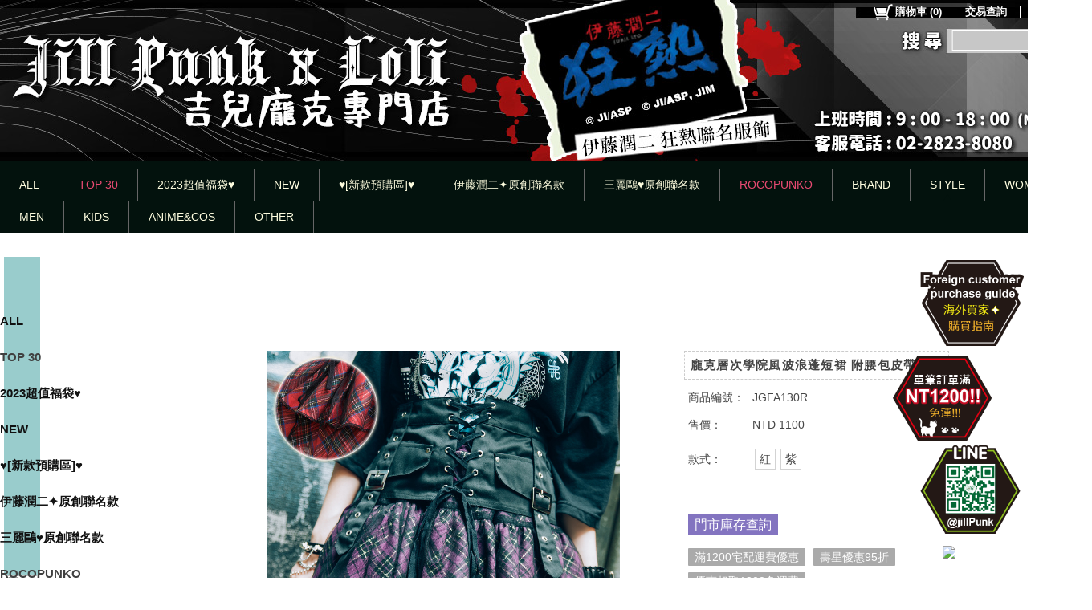

--- FILE ---
content_type: text/plain; charset=utf-8;
request_url: https://www.jill-punk.com/ajaxpro/Mallbic.U.UShopShareUtil.Ajax.GlobalAjaxProductUtil,ULibrary.ashx?ajax=GetSimpleProductByIdLIstWithOption
body_size: 10951
content:
{"value":[{"ProductID":"M00020002","ProductType":0,"ProductName":"長假髮專用支架掛式假髮架　日韓街頭個性甜美Wig動漫二次元Cosplay","GoodId":"JPLH01001","SmallPicUrl":"https://storage.googleapis.com/drive.cdn.mallbic.com/ushop/325/0/product/M00020002_s.jpg?ts=637242145092505972","RefSoldCount":38,"SellingMode":0,"MaxDeletePrice":120,"MinDisplayPrice":89,"TagMap":new Ajax.Web.Dictionary("System.Collections.Generic.Dictionary`2[[System.Int32, mscorlib, Version=4.0.0.0, Culture=neutral, PublicKeyToken=b77a5c561934e089],[Mallbic.U.Data.UShopTag, ULibrary, Version=1.1.16.0, Culture=neutral, PublicKeyToken=null]]",[]),"UProductExtendedDataHash":new Ajax.Web.Dictionary("System.Collections.Generic.Dictionary`2[[System.Int32, mscorlib, Version=4.0.0.0, Culture=neutral, PublicKeyToken=b77a5c561934e089],[System.String, mscorlib, Version=4.0.0.0, Culture=neutral, PublicKeyToken=b77a5c561934e089]]",[[0,""],[1,"false"],[2,"false"],[3,""]]),"DisplayStyleList":[{"Name":"F","IsAvailable":true}],"DisplaySizeList":[{"Name":"白","IsAvailable":true},{"Name":"玫紅","IsAvailable":false},{"Name":"黑","IsAvailable":true}],"StyleAttributeJSONHash":new Ajax.Web.Dictionary("System.Collections.Generic.Dictionary`2[[System.String, mscorlib, Version=4.0.0.0, Culture=neutral, PublicKeyToken=b77a5c561934e089],[System.String, mscorlib, Version=4.0.0.0, Culture=neutral, PublicKeyToken=b77a5c561934e089]]",[]),"StyleHash":new Ajax.Web.Dictionary("System.Collections.Generic.Dictionary`2[[System.Int32, mscorlib, Version=4.0.0.0, Culture=neutral, PublicKeyToken=b77a5c561934e089],[Mallbic.U.Data.Web.WebUShopProductStyleData_Full, ULibrary, Version=1.1.16.0, Culture=neutral, PublicKeyToken=null]]",[[801,{"Price":89,"AddonPrice":89,"StyleIdx":801,"SaleMode":1,"Inventory":1,"StyleName":"F","SizeName":"白","InvUnreceivedAmount":0}],[800,{"Price":89,"AddonPrice":89,"StyleIdx":800,"SaleMode":1,"Inventory":1,"StyleName":"F","SizeName":"黑","InvUnreceivedAmount":0}]]),"DateDisappear":new Date(1,0,1,0,0,0,0),"DateSellingStart":new Date(1,0,1,0,0,0,0),"DateSellingEnd":new Date(1,0,1,0,0,0,0),"CartDivide":-1,"KeyWords":null},{"ProductID":"M00000789","ProductType":0,"ProductName":"假髮專用梳子鋼梳鐵梳防止靜電打結尾牙舞會party / Cosplay / Cos","GoodId":"JN6269","SmallPicUrl":"https://storage.googleapis.com/drive.cdn.mallbic.com/ushop/325/0/product/M00000789_s.jpg?ts=638652093697657210","RefSoldCount":105,"SellingMode":0,"MaxDeletePrice":48,"MinDisplayPrice":38,"TagMap":new Ajax.Web.Dictionary("System.Collections.Generic.Dictionary`2[[System.Int32, mscorlib, Version=4.0.0.0, Culture=neutral, PublicKeyToken=b77a5c561934e089],[Mallbic.U.Data.UShopTag, ULibrary, Version=1.1.16.0, Culture=neutral, PublicKeyToken=null]]",[]),"UProductExtendedDataHash":new Ajax.Web.Dictionary("System.Collections.Generic.Dictionary`2[[System.Int32, mscorlib, Version=4.0.0.0, Culture=neutral, PublicKeyToken=b77a5c561934e089],[System.String, mscorlib, Version=4.0.0.0, Culture=neutral, PublicKeyToken=b77a5c561934e089]]",[[0,""],[1,"false"],[2,"false"],[3,""],[4,""]]),"DisplayStyleList":[{"Name":"F","IsAvailable":true}],"DisplaySizeList":[{"Name":"F","IsAvailable":true}],"StyleAttributeJSONHash":new Ajax.Web.Dictionary("System.Collections.Generic.Dictionary`2[[System.String, mscorlib, Version=4.0.0.0, Culture=neutral, PublicKeyToken=b77a5c561934e089],[System.String, mscorlib, Version=4.0.0.0, Culture=neutral, PublicKeyToken=b77a5c561934e089]]",[]),"StyleHash":new Ajax.Web.Dictionary("System.Collections.Generic.Dictionary`2[[System.Int32, mscorlib, Version=4.0.0.0, Culture=neutral, PublicKeyToken=b77a5c561934e089],[Mallbic.U.Data.Web.WebUShopProductStyleData_Full, ULibrary, Version=1.1.16.0, Culture=neutral, PublicKeyToken=null]]",[[1,{"Price":38,"AddonPrice":38,"StyleIdx":1,"SaleMode":1,"Inventory":121,"StyleName":"F","SizeName":"F","InvUnreceivedAmount":100}]]),"DateDisappear":new Date(1,0,1,0,0,0,0),"DateSellingStart":new Date(1,0,1,0,0,0,0),"DateSellingEnd":new Date(1,0,1,0,0,0,0),"CartDivide":-1,"KeyWords":null},{"ProductID":"M00001260","ProductType":0,"ProductName":"假髮專用梳子氣墊鋼梳鐵梳防止靜電打結尾牙舞會party / Cosplay / Cos 大型","GoodId":"JN6268","SmallPicUrl":"https://storage.googleapis.com/drive.cdn.mallbic.com/ushop/325/0/product/M00001260_s.jpg?ts=635732675914057157","RefSoldCount":82,"SellingMode":0,"MaxDeletePrice":80,"MinDisplayPrice":80,"TagMap":new Ajax.Web.Dictionary("System.Collections.Generic.Dictionary`2[[System.Int32, mscorlib, Version=4.0.0.0, Culture=neutral, PublicKeyToken=b77a5c561934e089],[Mallbic.U.Data.UShopTag, ULibrary, Version=1.1.16.0, Culture=neutral, PublicKeyToken=null]]",[]),"UProductExtendedDataHash":new Ajax.Web.Dictionary("System.Collections.Generic.Dictionary`2[[System.Int32, mscorlib, Version=4.0.0.0, Culture=neutral, PublicKeyToken=b77a5c561934e089],[System.String, mscorlib, Version=4.0.0.0, Culture=neutral, PublicKeyToken=b77a5c561934e089]]",[[0,""],[1,"false"],[2,"false"],[3,""]]),"DisplayStyleList":[{"Name":"F","IsAvailable":true}],"DisplaySizeList":[{"Name":"F","IsAvailable":true}],"StyleAttributeJSONHash":new Ajax.Web.Dictionary("System.Collections.Generic.Dictionary`2[[System.String, mscorlib, Version=4.0.0.0, Culture=neutral, PublicKeyToken=b77a5c561934e089],[System.String, mscorlib, Version=4.0.0.0, Culture=neutral, PublicKeyToken=b77a5c561934e089]]",[]),"StyleHash":new Ajax.Web.Dictionary("System.Collections.Generic.Dictionary`2[[System.Int32, mscorlib, Version=4.0.0.0, Culture=neutral, PublicKeyToken=b77a5c561934e089],[Mallbic.U.Data.Web.WebUShopProductStyleData_Full, ULibrary, Version=1.1.16.0, Culture=neutral, PublicKeyToken=null]]",[[1,{"Price":80,"AddonPrice":80,"StyleIdx":1,"SaleMode":1,"Inventory":34,"StyleName":"F","SizeName":"F","InvUnreceivedAmount":0}]]),"DateDisappear":new Date(1,0,1,0,0,0,0),"DateSellingStart":new Date(1,0,1,0,0,0,0),"DateSellingEnd":new Date(1,0,1,0,0,0,0),"CartDivide":-1,"KeyWords":null},{"ProductID":"M00001261","ProductType":0,"ProductName":"假髮專用髮網男女適用尾牙舞會party / Cosplay / Cos 多色","GoodId":"JN6270","SmallPicUrl":"https://storage.googleapis.com/drive.cdn.mallbic.com/ushop/325/0/product/M00001261_s.jpg?ts=638652094932656806","RefSoldCount":178,"SellingMode":0,"MaxDeletePrice":18,"MinDisplayPrice":18,"TagMap":new Ajax.Web.Dictionary("System.Collections.Generic.Dictionary`2[[System.Int32, mscorlib, Version=4.0.0.0, Culture=neutral, PublicKeyToken=b77a5c561934e089],[Mallbic.U.Data.UShopTag, ULibrary, Version=1.1.16.0, Culture=neutral, PublicKeyToken=null]]",[]),"UProductExtendedDataHash":new Ajax.Web.Dictionary("System.Collections.Generic.Dictionary`2[[System.Int32, mscorlib, Version=4.0.0.0, Culture=neutral, PublicKeyToken=b77a5c561934e089],[System.String, mscorlib, Version=4.0.0.0, Culture=neutral, PublicKeyToken=b77a5c561934e089]]",[[0,""],[1,"false"],[2,"false"],[3,""],[4,""]]),"DisplayStyleList":[{"Name":"深咖","IsAvailable":false},{"Name":"黑","IsAvailable":true},{"Name":"膚","IsAvailable":true}],"DisplaySizeList":[{"Name":"F","IsAvailable":true}],"StyleAttributeJSONHash":new Ajax.Web.Dictionary("System.Collections.Generic.Dictionary`2[[System.String, mscorlib, Version=4.0.0.0, Culture=neutral, PublicKeyToken=b77a5c561934e089],[System.String, mscorlib, Version=4.0.0.0, Culture=neutral, PublicKeyToken=b77a5c561934e089]]",[]),"StyleHash":new Ajax.Web.Dictionary("System.Collections.Generic.Dictionary`2[[System.Int32, mscorlib, Version=4.0.0.0, Culture=neutral, PublicKeyToken=b77a5c561934e089],[Mallbic.U.Data.Web.WebUShopProductStyleData_Full, ULibrary, Version=1.1.16.0, Culture=neutral, PublicKeyToken=null]]",[[5,{"Price":18,"AddonPrice":18,"StyleIdx":5,"SaleMode":1,"Inventory":336,"StyleName":"黑","SizeName":"F","InvUnreceivedAmount":0}],[82,{"Price":18,"AddonPrice":18,"StyleIdx":82,"SaleMode":1,"Inventory":168,"StyleName":"膚","SizeName":"F","InvUnreceivedAmount":0}]]),"DateDisappear":new Date(1,0,1,0,0,0,0),"DateSellingStart":new Date(1,0,1,0,0,0,0),"DateSellingEnd":new Date(1,0,1,0,0,0,0),"CartDivide":-1,"KeyWords":null},{"ProductID":"M00027744","ProductType":0,"ProductName":"逆境之骸☠繞頸西裝馬甲十字架荷葉邊接袖襯衫套裝附領帶 吉兒原創V系龐克視覺系搖滾樂團風","GoodId":"JJ2421","SmallPicUrl":"https://storage.googleapis.com/drive.cdn.mallbic.com/ushop/325/0/product/M00027744_s.jpg?ts=638775699310128885","RefSoldCount":8,"SellingMode":1,"MaxDeletePrice":1990,"MinDisplayPrice":1480,"TagMap":new Ajax.Web.Dictionary("System.Collections.Generic.Dictionary`2[[System.Int32, mscorlib, Version=4.0.0.0, Culture=neutral, PublicKeyToken=b77a5c561934e089],[Mallbic.U.Data.UShopTag, ULibrary, Version=1.1.16.0, Culture=neutral, PublicKeyToken=null]]",[]),"UProductExtendedDataHash":new Ajax.Web.Dictionary("System.Collections.Generic.Dictionary`2[[System.Int32, mscorlib, Version=4.0.0.0, Culture=neutral, PublicKeyToken=b77a5c561934e089],[System.String, mscorlib, Version=4.0.0.0, Culture=neutral, PublicKeyToken=b77a5c561934e089]]",[[0,""],[1,"false"],[2,"false"],[3,""],[4,""],[5,""]]),"DisplayStyleList":[{"Name":"白/WH","IsAvailable":false},{"Name":"白/WH樣板","IsAvailable":false},{"Name":"黑/BK","IsAvailable":false},{"Name":"黑瑕疵","IsAvailable":false},{"Name":"樣板黑","IsAvailable":false}],"DisplaySizeList":[{"Name":"S","IsAvailable":false},{"Name":"M","IsAvailable":false},{"Name":"F","IsAvailable":false}],"StyleAttributeJSONHash":new Ajax.Web.Dictionary("System.Collections.Generic.Dictionary`2[[System.String, mscorlib, Version=4.0.0.0, Culture=neutral, PublicKeyToken=b77a5c561934e089],[System.String, mscorlib, Version=4.0.0.0, Culture=neutral, PublicKeyToken=b77a5c561934e089]]",[]),"StyleHash":new Ajax.Web.Dictionary("System.Collections.Generic.Dictionary`2[[System.Int32, mscorlib, Version=4.0.0.0, Culture=neutral, PublicKeyToken=b77a5c561934e089],[Mallbic.U.Data.Web.WebUShopProductStyleData_Full, ULibrary, Version=1.1.16.0, Culture=neutral, PublicKeyToken=null]]",[]),"DateDisappear":new Date(1,0,1,0,0,0,0),"DateSellingStart":new Date(1,0,1,0,0,0,0),"DateSellingEnd":new Date(1,0,1,0,0,0,0),"CartDivide":-1,"KeyWords":null},{"ProductID":"M00027345","ProductType":0,"ProductName":"殭屍少女💊撞色可拆袖織帶造型中性連帽T恤 吉兒原創原宿龐克地雷系","GoodId":"JJ2416","SmallPicUrl":"https://storage.googleapis.com/drive.cdn.mallbic.com/ushop/325/0/product/M00027345_s.jpg?ts=638557900183438595","RefSoldCount":11,"SellingMode":1,"MaxDeletePrice":1880,"MinDisplayPrice":0,"TagMap":new Ajax.Web.Dictionary("System.Collections.Generic.Dictionary`2[[System.Int32, mscorlib, Version=4.0.0.0, Culture=neutral, PublicKeyToken=b77a5c561934e089],[Mallbic.U.Data.UShopTag, ULibrary, Version=1.1.16.0, Culture=neutral, PublicKeyToken=null]]",[]),"UProductExtendedDataHash":new Ajax.Web.Dictionary("System.Collections.Generic.Dictionary`2[[System.Int32, mscorlib, Version=4.0.0.0, Culture=neutral, PublicKeyToken=b77a5c561934e089],[System.String, mscorlib, Version=4.0.0.0, Culture=neutral, PublicKeyToken=b77a5c561934e089]]",[[0,""],[1,"false"],[2,"false"],[3,""],[4,""]]),"DisplayStyleList":[{"Name":"江戶紫","IsAvailable":false},{"Name":"我不需要","IsAvailable":false},{"Name":"海棠紅","IsAvailable":false},{"Name":"樣板紅","IsAvailable":false},{"Name":"樣板紫","IsAvailable":false}],"DisplaySizeList":[{"Name":"F","IsAvailable":false}],"StyleAttributeJSONHash":new Ajax.Web.Dictionary("System.Collections.Generic.Dictionary`2[[System.String, mscorlib, Version=4.0.0.0, Culture=neutral, PublicKeyToken=b77a5c561934e089],[System.String, mscorlib, Version=4.0.0.0, Culture=neutral, PublicKeyToken=b77a5c561934e089]]",[]),"StyleHash":new Ajax.Web.Dictionary("System.Collections.Generic.Dictionary`2[[System.Int32, mscorlib, Version=4.0.0.0, Culture=neutral, PublicKeyToken=b77a5c561934e089],[Mallbic.U.Data.Web.WebUShopProductStyleData_Full, ULibrary, Version=1.1.16.0, Culture=neutral, PublicKeyToken=null]]",[]),"DateDisappear":new Date(1,0,1,0,0,0,0),"DateSellingStart":new Date(1,0,1,0,0,0,0),"DateSellingEnd":new Date(1,0,1,0,0,0,0),"CartDivide":-1,"KeyWords":null},{"ProductID":"M00027382","ProductType":0,"ProductName":"墮落天使✝頸圈割破背帶造型十字架吊飾中性接袖T恤 吉兒原創地雷系V系視覺系搖滾樂團風","GoodId":"JJ2414","SmallPicUrl":"https://storage.googleapis.com/drive.cdn.mallbic.com/ushop/325/0/product/M00027382_s.jpg?ts=638581907773438453","RefSoldCount":19,"SellingMode":1,"MaxDeletePrice":1990,"MinDisplayPrice":1380,"TagMap":new Ajax.Web.Dictionary("System.Collections.Generic.Dictionary`2[[System.Int32, mscorlib, Version=4.0.0.0, Culture=neutral, PublicKeyToken=b77a5c561934e089],[Mallbic.U.Data.UShopTag, ULibrary, Version=1.1.16.0, Culture=neutral, PublicKeyToken=null]]",[]),"UProductExtendedDataHash":new Ajax.Web.Dictionary("System.Collections.Generic.Dictionary`2[[System.Int32, mscorlib, Version=4.0.0.0, Culture=neutral, PublicKeyToken=b77a5c561934e089],[System.String, mscorlib, Version=4.0.0.0, Culture=neutral, PublicKeyToken=b77a5c561934e089]]",[[0,""],[1,"false"],[2,"false"],[3,""],[4,""]]),"DisplayStyleList":[{"Name":"墮落 (黑)","IsAvailable":false},{"Name":"審判 (白)","IsAvailable":false}],"DisplaySizeList":[{"Name":"F","IsAvailable":false},{"Name":"樣板","IsAvailable":false}],"StyleAttributeJSONHash":new Ajax.Web.Dictionary("System.Collections.Generic.Dictionary`2[[System.String, mscorlib, Version=4.0.0.0, Culture=neutral, PublicKeyToken=b77a5c561934e089],[System.String, mscorlib, Version=4.0.0.0, Culture=neutral, PublicKeyToken=b77a5c561934e089]]",[]),"StyleHash":new Ajax.Web.Dictionary("System.Collections.Generic.Dictionary`2[[System.Int32, mscorlib, Version=4.0.0.0, Culture=neutral, PublicKeyToken=b77a5c561934e089],[Mallbic.U.Data.Web.WebUShopProductStyleData_Full, ULibrary, Version=1.1.16.0, Culture=neutral, PublicKeyToken=null]]",[]),"DateDisappear":new Date(1,0,1,0,0,0,0),"DateSellingStart":new Date(1,0,1,0,0,0,0),"DateSellingEnd":new Date(1,0,1,0,0,0,0),"CartDivide":-1,"KeyWords":null},{"ProductID":"M00027383","ProductType":0,"ProductName":"禁錮的愛🔐頸圈不規則造型十字架印花條紋拼接中性接袖T恤 吉兒原創地雷系V系視覺系搖滾樂團風","GoodId":"JJ2417","SmallPicUrl":"https://storage.googleapis.com/drive.cdn.mallbic.com/ushop/325/0/product/M00027383_s.jpg?ts=638470701774377200","RefSoldCount":26,"SellingMode":1,"MaxDeletePrice":1990,"MinDisplayPrice":1280,"TagMap":new Ajax.Web.Dictionary("System.Collections.Generic.Dictionary`2[[System.Int32, mscorlib, Version=4.0.0.0, Culture=neutral, PublicKeyToken=b77a5c561934e089],[Mallbic.U.Data.UShopTag, ULibrary, Version=1.1.16.0, Culture=neutral, PublicKeyToken=null]]",[]),"UProductExtendedDataHash":new Ajax.Web.Dictionary("System.Collections.Generic.Dictionary`2[[System.Int32, mscorlib, Version=4.0.0.0, Culture=neutral, PublicKeyToken=b77a5c561934e089],[System.String, mscorlib, Version=4.0.0.0, Culture=neutral, PublicKeyToken=b77a5c561934e089]]",[[0,""],[1,"false"],[2,"false"],[3,""],[4,""]]),"DisplayStyleList":[{"Name":"禁錮紫","IsAvailable":false},{"Name":"樣板紅","IsAvailable":false},{"Name":"鎖鍊紅","IsAvailable":false},{"Name":"鎖鏈紅","IsAvailable":false}],"DisplaySizeList":[{"Name":"M","IsAvailable":false},{"Name":"L","IsAvailable":false},{"Name":"F","IsAvailable":false}],"StyleAttributeJSONHash":new Ajax.Web.Dictionary("System.Collections.Generic.Dictionary`2[[System.String, mscorlib, Version=4.0.0.0, Culture=neutral, PublicKeyToken=b77a5c561934e089],[System.String, mscorlib, Version=4.0.0.0, Culture=neutral, PublicKeyToken=b77a5c561934e089]]",[]),"StyleHash":new Ajax.Web.Dictionary("System.Collections.Generic.Dictionary`2[[System.Int32, mscorlib, Version=4.0.0.0, Culture=neutral, PublicKeyToken=b77a5c561934e089],[Mallbic.U.Data.Web.WebUShopProductStyleData_Full, ULibrary, Version=1.1.16.0, Culture=neutral, PublicKeyToken=null]]",[]),"DateDisappear":new Date(1,0,1,0,0,0,0),"DateSellingStart":new Date(1,0,1,0,0,0,0),"DateSellingEnd":new Date(1,0,1,0,0,0,0),"CartDivide":-1,"KeyWords":null},{"ProductID":"M00027506","ProductType":0,"ProductName":"課金戰士💸喵喵課長貓耳朵寬鬆撞色短袖口袋連帽T恤 吉兒原創日系二次元動漫","GoodId":"JJ2418","SmallPicUrl":"https://storage.googleapis.com/drive.cdn.mallbic.com/ushop/325/0/product/M00027506_s.jpg?ts=638331412727344755","RefSoldCount":33,"SellingMode":1,"MaxDeletePrice":1250,"MinDisplayPrice":980,"TagMap":new Ajax.Web.Dictionary("System.Collections.Generic.Dictionary`2[[System.Int32, mscorlib, Version=4.0.0.0, Culture=neutral, PublicKeyToken=b77a5c561934e089],[Mallbic.U.Data.UShopTag, ULibrary, Version=1.1.16.0, Culture=neutral, PublicKeyToken=null]]",[]),"UProductExtendedDataHash":new Ajax.Web.Dictionary("System.Collections.Generic.Dictionary`2[[System.Int32, mscorlib, Version=4.0.0.0, Culture=neutral, PublicKeyToken=b77a5c561934e089],[System.String, mscorlib, Version=4.0.0.0, Culture=neutral, PublicKeyToken=b77a5c561934e089]]",[[0,""],[1,"false"],[2,"false"],[3,""],[4,""]]),"DisplayStyleList":[{"Name":"人品藍","IsAvailable":false},{"Name":"課金紫","IsAvailable":false}],"DisplaySizeList":[{"Name":"M","IsAvailable":false},{"Name":"L","IsAvailable":false}],"StyleAttributeJSONHash":new Ajax.Web.Dictionary("System.Collections.Generic.Dictionary`2[[System.String, mscorlib, Version=4.0.0.0, Culture=neutral, PublicKeyToken=b77a5c561934e089],[System.String, mscorlib, Version=4.0.0.0, Culture=neutral, PublicKeyToken=b77a5c561934e089]]",[]),"StyleHash":new Ajax.Web.Dictionary("System.Collections.Generic.Dictionary`2[[System.Int32, mscorlib, Version=4.0.0.0, Culture=neutral, PublicKeyToken=b77a5c561934e089],[Mallbic.U.Data.Web.WebUShopProductStyleData_Full, ULibrary, Version=1.1.16.0, Culture=neutral, PublicKeyToken=null]]",[]),"DateDisappear":new Date(1,0,1,0,0,0,0),"DateSellingStart":new Date(1,0,1,0,0,0,0),"DateSellingEnd":new Date(1,0,1,0,0,0,0),"CartDivide":-1,"KeyWords":null},{"ProductID":"M00027535","ProductType":0,"ProductName":"NEET自宅警備員📶電波貓貓拚色短袖耳朵連帽T恤 吉兒原創日系宅動漫二次元","GoodId":"JJ2419","SmallPicUrl":"https://storage.googleapis.com/drive.cdn.mallbic.com/ushop/325/0/product/M00027535_s.jpg?ts=638391235367031829","RefSoldCount":60,"SellingMode":1,"MaxDeletePrice":1550,"MinDisplayPrice":980,"TagMap":new Ajax.Web.Dictionary("System.Collections.Generic.Dictionary`2[[System.Int32, mscorlib, Version=4.0.0.0, Culture=neutral, PublicKeyToken=b77a5c561934e089],[Mallbic.U.Data.UShopTag, ULibrary, Version=1.1.16.0, Culture=neutral, PublicKeyToken=null]]",[]),"UProductExtendedDataHash":new Ajax.Web.Dictionary("System.Collections.Generic.Dictionary`2[[System.Int32, mscorlib, Version=4.0.0.0, Culture=neutral, PublicKeyToken=b77a5c561934e089],[System.String, mscorlib, Version=4.0.0.0, Culture=neutral, PublicKeyToken=b77a5c561934e089]]",[[0,""],[1,"false"],[2,"false"],[3,""],[4,""]]),"DisplayStyleList":[{"Name":"天空藍","IsAvailable":false},{"Name":"天空藍樣板","IsAvailable":false},{"Name":"電波紫","IsAvailable":false},{"Name":"電波紫樣板","IsAvailable":false},{"Name":"電競紅","IsAvailable":false}],"DisplaySizeList":[{"Name":"F","IsAvailable":false}],"StyleAttributeJSONHash":new Ajax.Web.Dictionary("System.Collections.Generic.Dictionary`2[[System.String, mscorlib, Version=4.0.0.0, Culture=neutral, PublicKeyToken=b77a5c561934e089],[System.String, mscorlib, Version=4.0.0.0, Culture=neutral, PublicKeyToken=b77a5c561934e089]]",[]),"StyleHash":new Ajax.Web.Dictionary("System.Collections.Generic.Dictionary`2[[System.Int32, mscorlib, Version=4.0.0.0, Culture=neutral, PublicKeyToken=b77a5c561934e089],[Mallbic.U.Data.Web.WebUShopProductStyleData_Full, ULibrary, Version=1.1.16.0, Culture=neutral, PublicKeyToken=null]]",[]),"DateDisappear":new Date(1,0,1,0,0,0,0),"DateSellingStart":new Date(1,0,1,0,0,0,0),"DateSellingEnd":new Date(1,0,1,0,0,0,0),"CartDivide":-1,"KeyWords":null},{"ProductID":"M00027613","ProductType":0,"ProductName":"豐臣秀吉⚜️戰國武將印象銀鍊流蘇中國結吊飾羽織外套 吉兒原創日系原宿和風","GoodId":"JJ2420","SmallPicUrl":"https://storage.googleapis.com/drive.cdn.mallbic.com/ushop/325/0/product/M00027613_s.jpg?ts=638584785307031768","RefSoldCount":16,"SellingMode":1,"MaxDeletePrice":1660,"MinDisplayPrice":1280,"TagMap":new Ajax.Web.Dictionary("System.Collections.Generic.Dictionary`2[[System.Int32, mscorlib, Version=4.0.0.0, Culture=neutral, PublicKeyToken=b77a5c561934e089],[Mallbic.U.Data.UShopTag, ULibrary, Version=1.1.16.0, Culture=neutral, PublicKeyToken=null]]",[]),"UProductExtendedDataHash":new Ajax.Web.Dictionary("System.Collections.Generic.Dictionary`2[[System.Int32, mscorlib, Version=4.0.0.0, Culture=neutral, PublicKeyToken=b77a5c561934e089],[System.String, mscorlib, Version=4.0.0.0, Culture=neutral, PublicKeyToken=b77a5c561934e089]]",[[0,""],[1,"false"],[2,"false"],[3,""],[4,""]]),"DisplayStyleList":[{"Name":"大阪城(紫)","IsAvailable":false},{"Name":"天下人(藍)","IsAvailable":false}],"DisplaySizeList":[{"Name":"F","IsAvailable":false},{"Name":"樣板","IsAvailable":false}],"StyleAttributeJSONHash":new Ajax.Web.Dictionary("System.Collections.Generic.Dictionary`2[[System.String, mscorlib, Version=4.0.0.0, Culture=neutral, PublicKeyToken=b77a5c561934e089],[System.String, mscorlib, Version=4.0.0.0, Culture=neutral, PublicKeyToken=b77a5c561934e089]]",[]),"StyleHash":new Ajax.Web.Dictionary("System.Collections.Generic.Dictionary`2[[System.Int32, mscorlib, Version=4.0.0.0, Culture=neutral, PublicKeyToken=b77a5c561934e089],[Mallbic.U.Data.Web.WebUShopProductStyleData_Full, ULibrary, Version=1.1.16.0, Culture=neutral, PublicKeyToken=null]]",[]),"DateDisappear":new Date(1,0,1,0,0,0,0),"DateSellingStart":new Date(1,0,1,0,0,0,0),"DateSellingEnd":new Date(1,0,1,0,0,0,0),"CartDivide":-1,"KeyWords":null},{"ProductID":"M00027745","ProductType":0,"ProductName":"暗之荊棘🥀十字架挖洞手環造型綁繩燕尾短袖拉鍊襯衫 吉兒原創V系龐克視覺系搖滾樂團風","GoodId":"JJ2423","SmallPicUrl":"https://storage.googleapis.com/drive.cdn.mallbic.com/ushop/325/0/product/M00027745_s.jpg?ts=638860110334896435","RefSoldCount":30,"SellingMode":1,"MaxDeletePrice":1880,"MinDisplayPrice":1280,"TagMap":new Ajax.Web.Dictionary("System.Collections.Generic.Dictionary`2[[System.Int32, mscorlib, Version=4.0.0.0, Culture=neutral, PublicKeyToken=b77a5c561934e089],[Mallbic.U.Data.UShopTag, ULibrary, Version=1.1.16.0, Culture=neutral, PublicKeyToken=null]]",[]),"UProductExtendedDataHash":new Ajax.Web.Dictionary("System.Collections.Generic.Dictionary`2[[System.Int32, mscorlib, Version=4.0.0.0, Culture=neutral, PublicKeyToken=b77a5c561934e089],[System.String, mscorlib, Version=4.0.0.0, Culture=neutral, PublicKeyToken=b77a5c561934e089]]",[[0,""],[1,"false"],[2,"false"],[3,""],[4,""],[5,""]]),"DisplayStyleList":[{"Name":"白/WH","IsAvailable":false},{"Name":"白/WH樣板","IsAvailable":false},{"Name":"黑/BK","IsAvailable":false}],"DisplaySizeList":[{"Name":"M","IsAvailable":false},{"Name":"L","IsAvailable":false}],"StyleAttributeJSONHash":new Ajax.Web.Dictionary("System.Collections.Generic.Dictionary`2[[System.String, mscorlib, Version=4.0.0.0, Culture=neutral, PublicKeyToken=b77a5c561934e089],[System.String, mscorlib, Version=4.0.0.0, Culture=neutral, PublicKeyToken=b77a5c561934e089]]",[]),"StyleHash":new Ajax.Web.Dictionary("System.Collections.Generic.Dictionary`2[[System.Int32, mscorlib, Version=4.0.0.0, Culture=neutral, PublicKeyToken=b77a5c561934e089],[Mallbic.U.Data.Web.WebUShopProductStyleData_Full, ULibrary, Version=1.1.16.0, Culture=neutral, PublicKeyToken=null]]",[]),"DateDisappear":new Date(1,0,1,0,0,0,0),"DateSellingStart":new Date(1,0,1,0,0,0,0),"DateSellingEnd":new Date(1,0,1,0,0,0,0),"CartDivide":-1,"KeyWords":null},{"ProductID":"M00027845","ProductType":0,"ProductName":"社交恐懼症KUSO顏文字表情符號印花純棉中性短袖T恤 吉兒原創原宿街頭嘻哈","GoodId":"JJ2424","SmallPicUrl":"https://storage.googleapis.com/drive.cdn.mallbic.com/ushop/325/0/product/M00027845_s.jpg?ts=638229646627818706","RefSoldCount":14,"SellingMode":0,"MaxDeletePrice":550,"MinDisplayPrice":500,"TagMap":new Ajax.Web.Dictionary("System.Collections.Generic.Dictionary`2[[System.Int32, mscorlib, Version=4.0.0.0, Culture=neutral, PublicKeyToken=b77a5c561934e089],[Mallbic.U.Data.UShopTag, ULibrary, Version=1.1.16.0, Culture=neutral, PublicKeyToken=null]]",[[21,{"TagID":21,"ShopID":0,"TagName":"03原創","TagIcon":"https://i.imgur.com/5wEzYx0.gif","TagType":0,"TagFunctionType":0,"DateStart":new Date(1,0,1,0,0,0,0),"DateEnd":new Date(1,0,1,0,0,0,0)}]]),"UProductExtendedDataHash":new Ajax.Web.Dictionary("System.Collections.Generic.Dictionary`2[[System.Int32, mscorlib, Version=4.0.0.0, Culture=neutral, PublicKeyToken=b77a5c561934e089],[System.String, mscorlib, Version=4.0.0.0, Culture=neutral, PublicKeyToken=b77a5c561934e089]]",[[0,""],[1,"false"],[2,"false"],[3,""],[4,""]]),"DisplayStyleList":[{"Name":"白","IsAvailable":true},{"Name":"純文字黑","IsAvailable":false},{"Name":"黑","IsAvailable":true}],"DisplaySizeList":[{"Name":"S","IsAvailable":false},{"Name":"M","IsAvailable":false},{"Name":"L","IsAvailable":true},{"Name":"XL","IsAvailable":true},{"Name":"2XL","IsAvailable":true},{"Name":"3XL","IsAvailable":false},{"Name":"4XL","IsAvailable":false},{"Name":"5XL","IsAvailable":false}],"StyleAttributeJSONHash":new Ajax.Web.Dictionary("System.Collections.Generic.Dictionary`2[[System.String, mscorlib, Version=4.0.0.0, Culture=neutral, PublicKeyToken=b77a5c561934e089],[System.String, mscorlib, Version=4.0.0.0, Culture=neutral, PublicKeyToken=b77a5c561934e089]]",[]),"StyleHash":new Ajax.Web.Dictionary("System.Collections.Generic.Dictionary`2[[System.Int32, mscorlib, Version=4.0.0.0, Culture=neutral, PublicKeyToken=b77a5c561934e089],[Mallbic.U.Data.Web.WebUShopProductStyleData_Full, ULibrary, Version=1.1.16.0, Culture=neutral, PublicKeyToken=null]]",[[525,{"Price":500,"AddonPrice":500,"StyleIdx":525,"SaleMode":1,"Inventory":1,"StyleName":"白","SizeName":"2XL","InvUnreceivedAmount":0}],[48,{"Price":500,"AddonPrice":500,"StyleIdx":48,"SaleMode":1,"Inventory":2,"StyleName":"黑","SizeName":"L","InvUnreceivedAmount":2}],[242,{"Price":500,"AddonPrice":500,"StyleIdx":242,"SaleMode":1,"Inventory":2,"StyleName":"黑","SizeName":"XL","InvUnreceivedAmount":2}],[497,{"Price":500,"AddonPrice":500,"StyleIdx":497,"SaleMode":1,"Inventory":2,"StyleName":"黑","SizeName":"2XL","InvUnreceivedAmount":2}]]),"DateDisappear":new Date(1,0,1,0,0,0,0),"DateSellingStart":new Date(1,0,1,0,0,0,0),"DateSellingEnd":new Date(1,0,1,0,0,0,0),"CartDivide":-1,"KeyWords":null},{"ProductID":"M00027870","ProductType":0,"ProductName":"失落之地💀拉鍊鐵環十字架銀鍊造型中性寬鬆短袖T恤 吉兒原創V系龐克視覺系搖滾樂團風","GoodId":"JJ2422","SmallPicUrl":"https://storage.googleapis.com/drive.cdn.mallbic.com/ushop/325/0/product/M00027870_s.jpg?ts=638466124737658918","RefSoldCount":17,"SellingMode":1,"MaxDeletePrice":1150,"MinDisplayPrice":980,"TagMap":new Ajax.Web.Dictionary("System.Collections.Generic.Dictionary`2[[System.Int32, mscorlib, Version=4.0.0.0, Culture=neutral, PublicKeyToken=b77a5c561934e089],[Mallbic.U.Data.UShopTag, ULibrary, Version=1.1.16.0, Culture=neutral, PublicKeyToken=null]]",[]),"UProductExtendedDataHash":new Ajax.Web.Dictionary("System.Collections.Generic.Dictionary`2[[System.Int32, mscorlib, Version=4.0.0.0, Culture=neutral, PublicKeyToken=b77a5c561934e089],[System.String, mscorlib, Version=4.0.0.0, Culture=neutral, PublicKeyToken=b77a5c561934e089]]",[[0,""],[1,"false"],[2,"false"],[3,""],[4,""]]),"DisplayStyleList":[{"Name":"荒城(黑)","IsAvailable":false},{"Name":"荒城(黑)樣板","IsAvailable":false},{"Name":"廢墟(白)","IsAvailable":false}],"DisplaySizeList":[{"Name":"M","IsAvailable":false},{"Name":"L","IsAvailable":false}],"StyleAttributeJSONHash":new Ajax.Web.Dictionary("System.Collections.Generic.Dictionary`2[[System.String, mscorlib, Version=4.0.0.0, Culture=neutral, PublicKeyToken=b77a5c561934e089],[System.String, mscorlib, Version=4.0.0.0, Culture=neutral, PublicKeyToken=b77a5c561934e089]]",[]),"StyleHash":new Ajax.Web.Dictionary("System.Collections.Generic.Dictionary`2[[System.Int32, mscorlib, Version=4.0.0.0, Culture=neutral, PublicKeyToken=b77a5c561934e089],[Mallbic.U.Data.Web.WebUShopProductStyleData_Full, ULibrary, Version=1.1.16.0, Culture=neutral, PublicKeyToken=null]]",[]),"DateDisappear":new Date(1,0,1,0,0,0,0),"DateSellingStart":new Date(1,0,1,0,0,0,0),"DateSellingEnd":new Date(1,0,1,0,0,0,0),"CartDivide":-1,"KeyWords":null},{"ProductID":"M00027871","ProductType":0,"ProductName":"尖銳的愛✝鉚釘扣帶立領燕尾短袖接袖拉鍊襯衫附袖套 吉兒原創V系龐克視覺系搖滾樂團風","GoodId":"JJ2425","SmallPicUrl":"https://storage.googleapis.com/drive.cdn.mallbic.com/ushop/325/0/product/M00027871_s.jpg?ts=638708078591719249","RefSoldCount":29,"SellingMode":1,"MaxDeletePrice":1990,"MinDisplayPrice":1380,"TagMap":new Ajax.Web.Dictionary("System.Collections.Generic.Dictionary`2[[System.Int32, mscorlib, Version=4.0.0.0, Culture=neutral, PublicKeyToken=b77a5c561934e089],[Mallbic.U.Data.UShopTag, ULibrary, Version=1.1.16.0, Culture=neutral, PublicKeyToken=null]]",[]),"UProductExtendedDataHash":new Ajax.Web.Dictionary("System.Collections.Generic.Dictionary`2[[System.Int32, mscorlib, Version=4.0.0.0, Culture=neutral, PublicKeyToken=b77a5c561934e089],[System.String, mscorlib, Version=4.0.0.0, Culture=neutral, PublicKeyToken=b77a5c561934e089]]",[[0,""],[1,"false"],[2,"false"],[3,""],[4,""]]),"DisplayStyleList":[{"Name":"白/WH","IsAvailable":false},{"Name":"黑/BK","IsAvailable":false},{"Name":"黑/BK樣板","IsAvailable":false}],"DisplaySizeList":[{"Name":"M","IsAvailable":false},{"Name":"L","IsAvailable":false}],"StyleAttributeJSONHash":new Ajax.Web.Dictionary("System.Collections.Generic.Dictionary`2[[System.String, mscorlib, Version=4.0.0.0, Culture=neutral, PublicKeyToken=b77a5c561934e089],[System.String, mscorlib, Version=4.0.0.0, Culture=neutral, PublicKeyToken=b77a5c561934e089]]",[]),"StyleHash":new Ajax.Web.Dictionary("System.Collections.Generic.Dictionary`2[[System.Int32, mscorlib, Version=4.0.0.0, Culture=neutral, PublicKeyToken=b77a5c561934e089],[Mallbic.U.Data.Web.WebUShopProductStyleData_Full, ULibrary, Version=1.1.16.0, Culture=neutral, PublicKeyToken=null]]",[]),"DateDisappear":new Date(1,0,1,0,0,0,0),"DateSellingStart":new Date(1,0,1,0,0,0,0),"DateSellingEnd":new Date(1,0,1,0,0,0,0),"CartDivide":-1,"KeyWords":null},{"ProductID":"M00027976","ProductType":0,"ProductName":"虛擬偶像🎵十字架吊飾鉚釘造型長袖襯衫附領帶 吉兒原創V系龐克視覺系搖滾樂團風","GoodId":"JJ2427","SmallPicUrl":"https://storage.googleapis.com/drive.cdn.mallbic.com/ushop/325/0/product/M00027976_s.jpg?ts=638886960192318019","RefSoldCount":19,"SellingMode":1,"MaxDeletePrice":1660,"MinDisplayPrice":1180,"TagMap":new Ajax.Web.Dictionary("System.Collections.Generic.Dictionary`2[[System.Int32, mscorlib, Version=4.0.0.0, Culture=neutral, PublicKeyToken=b77a5c561934e089],[Mallbic.U.Data.UShopTag, ULibrary, Version=1.1.16.0, Culture=neutral, PublicKeyToken=null]]",[]),"UProductExtendedDataHash":new Ajax.Web.Dictionary("System.Collections.Generic.Dictionary`2[[System.Int32, mscorlib, Version=4.0.0.0, Culture=neutral, PublicKeyToken=b77a5c561934e089],[System.String, mscorlib, Version=4.0.0.0, Culture=neutral, PublicKeyToken=b77a5c561934e089]]",[[0,""],[1,"false"],[2,"false"],[3,""],[4,""],[5,""]]),"DisplayStyleList":[{"Name":"白","IsAvailable":false},{"Name":"白樣板","IsAvailable":false},{"Name":"黑","IsAvailable":false},{"Name":"黑樣板","IsAvailable":false}],"DisplaySizeList":[{"Name":"M","IsAvailable":false},{"Name":"L","IsAvailable":false}],"StyleAttributeJSONHash":new Ajax.Web.Dictionary("System.Collections.Generic.Dictionary`2[[System.String, mscorlib, Version=4.0.0.0, Culture=neutral, PublicKeyToken=b77a5c561934e089],[System.String, mscorlib, Version=4.0.0.0, Culture=neutral, PublicKeyToken=b77a5c561934e089]]",[]),"StyleHash":new Ajax.Web.Dictionary("System.Collections.Generic.Dictionary`2[[System.Int32, mscorlib, Version=4.0.0.0, Culture=neutral, PublicKeyToken=b77a5c561934e089],[Mallbic.U.Data.Web.WebUShopProductStyleData_Full, ULibrary, Version=1.1.16.0, Culture=neutral, PublicKeyToken=null]]",[]),"DateDisappear":new Date(1,0,1,0,0,0,0),"DateSellingStart":new Date(1,0,1,0,0,0,0),"DateSellingEnd":new Date(1,0,1,0,0,0,0),"CartDivide":-1,"KeyWords":null},{"ProductID":"M00027977","ProductType":0,"ProductName":"禁忌之骨☠銀鍊鉚釘拉鍊造型蘇格蘭格紋中性直筒長褲  吉兒原創英倫龐克後現代搖滾樂團風","GoodId":"JJ2426","SmallPicUrl":"https://live.staticflickr.com/65535/53329295729_81ff6cebba_o.gif","RefSoldCount":29,"SellingMode":0,"MaxDeletePrice":1990,"MinDisplayPrice":1580,"TagMap":new Ajax.Web.Dictionary("System.Collections.Generic.Dictionary`2[[System.Int32, mscorlib, Version=4.0.0.0, Culture=neutral, PublicKeyToken=b77a5c561934e089],[Mallbic.U.Data.UShopTag, ULibrary, Version=1.1.16.0, Culture=neutral, PublicKeyToken=null]]",[[21,{"TagID":21,"ShopID":0,"TagName":"03原創","TagIcon":"https://i.imgur.com/5wEzYx0.gif","TagType":0,"TagFunctionType":0,"DateStart":new Date(1,0,1,0,0,0,0),"DateEnd":new Date(1,0,1,0,0,0,0)}]]),"UProductExtendedDataHash":new Ajax.Web.Dictionary("System.Collections.Generic.Dictionary`2[[System.Int32, mscorlib, Version=4.0.0.0, Culture=neutral, PublicKeyToken=b77a5c561934e089],[System.String, mscorlib, Version=4.0.0.0, Culture=neutral, PublicKeyToken=b77a5c561934e089]]",[[0,""],[1,"false"],[2,"false"],[3,""],[4,""]]),"DisplayStyleList":[{"Name":"紫格","IsAvailable":true},{"Name":"黑","IsAvailable":false}],"DisplaySizeList":[{"Name":"M","IsAvailable":false},{"Name":"L","IsAvailable":true},{"Name":"樣板","IsAvailable":false}],"StyleAttributeJSONHash":new Ajax.Web.Dictionary("System.Collections.Generic.Dictionary`2[[System.String, mscorlib, Version=4.0.0.0, Culture=neutral, PublicKeyToken=b77a5c561934e089],[System.String, mscorlib, Version=4.0.0.0, Culture=neutral, PublicKeyToken=b77a5c561934e089]]",[]),"StyleHash":new Ajax.Web.Dictionary("System.Collections.Generic.Dictionary`2[[System.Int32, mscorlib, Version=4.0.0.0, Culture=neutral, PublicKeyToken=b77a5c561934e089],[Mallbic.U.Data.Web.WebUShopProductStyleData_Full, ULibrary, Version=1.1.16.0, Culture=neutral, PublicKeyToken=null]]",[[38063,{"Price":1580,"AddonPrice":1580,"StyleIdx":38063,"SaleMode":1,"Inventory":4,"StyleName":"紫格","SizeName":"L","InvUnreceivedAmount":0}]]),"DateDisappear":new Date(1,0,1,0,0,0,0),"DateSellingStart":new Date(1,0,1,0,0,0,0),"DateSellingEnd":new Date(1,0,1,0,0,0,0),"CartDivide":-1,"KeyWords":null},{"ProductID":"M00019099","ProductType":0,"ProductName":"刀劍收納PU皮革刀劍背帶背袋腰帶 日本動漫遊戲cosplay角色扮演","GoodId":"J1L8535","SmallPicUrl":"https://storage.googleapis.com/drive.cdn.mallbic.com/ushop/325/0/product/M00019099_s.jpg?ts=637133894706564807","RefSoldCount":20,"SellingMode":0,"MaxDeletePrice":498,"MinDisplayPrice":388,"TagMap":new Ajax.Web.Dictionary("System.Collections.Generic.Dictionary`2[[System.Int32, mscorlib, Version=4.0.0.0, Culture=neutral, PublicKeyToken=b77a5c561934e089],[Mallbic.U.Data.UShopTag, ULibrary, Version=1.1.16.0, Culture=neutral, PublicKeyToken=null]]",[]),"UProductExtendedDataHash":new Ajax.Web.Dictionary("System.Collections.Generic.Dictionary`2[[System.Int32, mscorlib, Version=4.0.0.0, Culture=neutral, PublicKeyToken=b77a5c561934e089],[System.String, mscorlib, Version=4.0.0.0, Culture=neutral, PublicKeyToken=b77a5c561934e089]]",[[0,""],[1,"false"],[2,"false"],[3,""]]),"DisplayStyleList":[{"Name":"一把裝","IsAvailable":true},{"Name":"一把裝加大","IsAvailable":false},{"Name":"一把裝白","IsAvailable":false},{"Name":"三把裝","IsAvailable":false},{"Name":"兩把裝","IsAvailable":true}],"DisplaySizeList":[{"Name":"F","IsAvailable":true}],"StyleAttributeJSONHash":new Ajax.Web.Dictionary("System.Collections.Generic.Dictionary`2[[System.String, mscorlib, Version=4.0.0.0, Culture=neutral, PublicKeyToken=b77a5c561934e089],[System.String, mscorlib, Version=4.0.0.0, Culture=neutral, PublicKeyToken=b77a5c561934e089]]",[]),"StyleHash":new Ajax.Web.Dictionary("System.Collections.Generic.Dictionary`2[[System.Int32, mscorlib, Version=4.0.0.0, Culture=neutral, PublicKeyToken=b77a5c561934e089],[Mallbic.U.Data.Web.WebUShopProductStyleData_Full, ULibrary, Version=1.1.16.0, Culture=neutral, PublicKeyToken=null]]",[[34953,{"Price":388,"AddonPrice":388,"StyleIdx":34953,"SaleMode":1,"Inventory":9,"StyleName":"一把裝","SizeName":"F","InvUnreceivedAmount":0}],[34954,{"Price":428,"AddonPrice":428,"StyleIdx":34954,"SaleMode":1,"Inventory":14,"StyleName":"兩把裝","SizeName":"F","InvUnreceivedAmount":0}]]),"DateDisappear":new Date(1,0,1,0,0,0,0),"DateSellingStart":new Date(1,0,1,0,0,0,0),"DateSellingEnd":new Date(1,0,1,0,0,0,0),"CartDivide":-1,"KeyWords":null},{"ProductID":"M00020085","ProductType":0,"ProductName":"和服二趾襪足袋木屐休閒夾腳拖浴衣羽織　日系傳統和風夏日祭典","GoodId":"J3C5200","SmallPicUrl":"https://storage.googleapis.com/drive.cdn.mallbic.com/ushop/325/0/product/M00020085_s.jpg?ts=637250727386726075","RefSoldCount":34,"SellingMode":0,"MaxDeletePrice":80,"MinDisplayPrice":80,"TagMap":new Ajax.Web.Dictionary("System.Collections.Generic.Dictionary`2[[System.Int32, mscorlib, Version=4.0.0.0, Culture=neutral, PublicKeyToken=b77a5c561934e089],[Mallbic.U.Data.UShopTag, ULibrary, Version=1.1.16.0, Culture=neutral, PublicKeyToken=null]]",[]),"UProductExtendedDataHash":new Ajax.Web.Dictionary("System.Collections.Generic.Dictionary`2[[System.Int32, mscorlib, Version=4.0.0.0, Culture=neutral, PublicKeyToken=b77a5c561934e089],[System.String, mscorlib, Version=4.0.0.0, Culture=neutral, PublicKeyToken=b77a5c561934e089]]",[[0,""],[1,"false"],[2,"false"],[3,""]]),"DisplayStyleList":[{"Name":"白","IsAvailable":true},{"Name":"灰","IsAvailable":false},{"Name":"黑","IsAvailable":false}],"DisplaySizeList":[{"Name":"F","IsAvailable":true}],"StyleAttributeJSONHash":new Ajax.Web.Dictionary("System.Collections.Generic.Dictionary`2[[System.String, mscorlib, Version=4.0.0.0, Culture=neutral, PublicKeyToken=b77a5c561934e089],[System.String, mscorlib, Version=4.0.0.0, Culture=neutral, PublicKeyToken=b77a5c561934e089]]",[]),"StyleHash":new Ajax.Web.Dictionary("System.Collections.Generic.Dictionary`2[[System.Int32, mscorlib, Version=4.0.0.0, Culture=neutral, PublicKeyToken=b77a5c561934e089],[Mallbic.U.Data.Web.WebUShopProductStyleData_Full, ULibrary, Version=1.1.16.0, Culture=neutral, PublicKeyToken=null]]",[[6,{"Price":80,"AddonPrice":80,"StyleIdx":6,"SaleMode":1,"Inventory":1,"StyleName":"白","SizeName":"F","InvUnreceivedAmount":0}]]),"DateDisappear":new Date(1,0,1,0,0,0,0),"DateSellingStart":new Date(1,0,1,0,0,0,0),"DateSellingEnd":new Date(1,0,1,0,0,0,0),"CartDivide":-1,"KeyWords":null},{"ProductID":"M00018629","ProductType":0,"ProductName":"鬼滅之刃鬼殺隊設計款cosplay全套裝披風羽織外掛 日本動漫二次元角色扮演","GoodId":"JMG9235","SmallPicUrl":"https://storage.googleapis.com/drive.cdn.mallbic.com/ushop/325/0/product/M00018629_s.jpg?ts=637492462312503076","RefSoldCount":150,"SellingMode":0,"MaxDeletePrice":1080,"MinDisplayPrice":600,"TagMap":new Ajax.Web.Dictionary("System.Collections.Generic.Dictionary`2[[System.Int32, mscorlib, Version=4.0.0.0, Culture=neutral, PublicKeyToken=b77a5c561934e089],[Mallbic.U.Data.UShopTag, ULibrary, Version=1.1.16.0, Culture=neutral, PublicKeyToken=null]]",[]),"UProductExtendedDataHash":new Ajax.Web.Dictionary("System.Collections.Generic.Dictionary`2[[System.Int32, mscorlib, Version=4.0.0.0, Culture=neutral, PublicKeyToken=b77a5c561934e089],[System.String, mscorlib, Version=4.0.0.0, Culture=neutral, PublicKeyToken=b77a5c561934e089]]",[[0,""],[1,"false"],[2,"false"],[3,""]]),"DisplayStyleList":[{"Name":"主公羽織","IsAvailable":false},{"Name":"白色兩指襪","IsAvailable":false},{"Name":"我妻善逸羽織","IsAvailable":true},{"Name":"我妻善逸假髮","IsAvailable":false},{"Name":"我妻善逸綁腿","IsAvailable":false},{"Name":"杏壽郎羽織","IsAvailable":false},{"Name":"杏壽郎假髮","IsAvailable":false},{"Name":"杏壽郎綁腿","IsAvailable":false},{"Name":"灶門炭治郎羽織","IsAvailable":true},{"Name":"灶門炭治郎假髮","IsAvailable":false},{"Name":"灶門炭治郎綁腿","IsAvailable":false},{"Name":"灶門彌豆子假髮","IsAvailable":false},{"Name":"炭十郎羽織","IsAvailable":false},{"Name":"炭治郎斑紋紋身貼紙","IsAvailable":false},{"Name":"紅木屐","IsAvailable":false},{"Name":"鬼殺隊上衣+褲子","IsAvailable":false},{"Name":"富岡義勇羽織","IsAvailable":true},{"Name":"富岡義勇假髮","IsAvailable":false},{"Name":"富岡義勇綁腿","IsAvailable":false},{"Name":"悲鳴羽織","IsAvailable":false},{"Name":"綁腿繃帶一卷","IsAvailable":false},{"Name":"蝴蝶忍羽織","IsAvailable":true},{"Name":"藍木屐","IsAvailable":false},{"Name":"麟龍左近次羽織","IsAvailable":false}],"DisplaySizeList":[{"Name":"F","IsAvailable":true},{"Name":"36","IsAvailable":false},{"Name":"37","IsAvailable":false},{"Name":"38","IsAvailable":false},{"Name":"39","IsAvailable":false},{"Name":"S","IsAvailable":false},{"Name":"M","IsAvailable":false},{"Name":"L","IsAvailable":false},{"Name":"XL","IsAvailable":false},{"Name":"2XL","IsAvailable":false}],"StyleAttributeJSONHash":new Ajax.Web.Dictionary("System.Collections.Generic.Dictionary`2[[System.String, mscorlib, Version=4.0.0.0, Culture=neutral, PublicKeyToken=b77a5c561934e089],[System.String, mscorlib, Version=4.0.0.0, Culture=neutral, PublicKeyToken=b77a5c561934e089]]",[]),"StyleHash":new Ajax.Web.Dictionary("System.Collections.Generic.Dictionary`2[[System.Int32, mscorlib, Version=4.0.0.0, Culture=neutral, PublicKeyToken=b77a5c561934e089],[Mallbic.U.Data.Web.WebUShopProductStyleData_Full, ULibrary, Version=1.1.16.0, Culture=neutral, PublicKeyToken=null]]",[[45740,{"Price":600,"AddonPrice":600,"StyleIdx":45740,"SaleMode":1,"Inventory":5,"StyleName":"我妻善逸羽織","SizeName":"F","InvUnreceivedAmount":0}],[45742,{"Price":600,"AddonPrice":600,"StyleIdx":45742,"SaleMode":1,"Inventory":7,"StyleName":"灶門炭治郎羽織","SizeName":"F","InvUnreceivedAmount":0}],[45744,{"Price":600,"AddonPrice":600,"StyleIdx":45744,"SaleMode":1,"Inventory":1,"StyleName":"富岡義勇羽織","SizeName":"F","InvUnreceivedAmount":0}],[45746,{"Price":600,"AddonPrice":600,"StyleIdx":45746,"SaleMode":1,"Inventory":12,"StyleName":"蝴蝶忍羽織","SizeName":"F","InvUnreceivedAmount":0}]]),"DateDisappear":new Date(1,0,1,0,0,0,0),"DateSellingStart":new Date(1,0,1,0,0,0,0),"DateSellingEnd":new Date(1,0,1,0,0,0,0),"CartDivide":-1,"KeyWords":null},{"ProductID":"M00018090","ProductType":0,"ProductName":"鬼滅之刃伊黑小芭内灶門炭治郎角色印象改良款羽織外套 二次元cosplay動漫周邊","GoodId":"J1E306","SmallPicUrl":"https://storage.googleapis.com/drive.cdn.mallbic.com/ushop/325/0/product/M00018090_s.jpg?ts=637492453969065169","RefSoldCount":55,"SellingMode":0,"MaxDeletePrice":498,"MinDisplayPrice":398,"TagMap":new Ajax.Web.Dictionary("System.Collections.Generic.Dictionary`2[[System.Int32, mscorlib, Version=4.0.0.0, Culture=neutral, PublicKeyToken=b77a5c561934e089],[Mallbic.U.Data.UShopTag, ULibrary, Version=1.1.16.0, Culture=neutral, PublicKeyToken=null]]",[]),"UProductExtendedDataHash":new Ajax.Web.Dictionary("System.Collections.Generic.Dictionary`2[[System.Int32, mscorlib, Version=4.0.0.0, Culture=neutral, PublicKeyToken=b77a5c561934e089],[System.String, mscorlib, Version=4.0.0.0, Culture=neutral, PublicKeyToken=b77a5c561934e089]]",[[0,""],[1,"false"],[2,"false"],[3,""]]),"DisplayStyleList":[{"Name":"F","IsAvailable":false},{"Name":"伊黑小芭内","IsAvailable":false},{"Name":"伊黑小芭内白","IsAvailable":false},{"Name":"我不需要","IsAvailable":false},{"Name":"我妻善逸","IsAvailable":true},{"Name":"灶門炭治郎","IsAvailable":false},{"Name":"炭十郎","IsAvailable":false},{"Name":"鬼殺隊","IsAvailable":false},{"Name":"鬼舞辻無慘","IsAvailable":false},{"Name":"富岡義勇","IsAvailable":false},{"Name":"悲鳴嶼行冥","IsAvailable":false},{"Name":"童磨","IsAvailable":false},{"Name":"黑死牟","IsAvailable":false},{"Name":"煉獄杏壽郎","IsAvailable":false},{"Name":"蝴蝶忍","IsAvailable":false},{"Name":"蝴蝶忍粉","IsAvailable":false},{"Name":"蝴蝶忍櫻花","IsAvailable":false},{"Name":"彌豆子","IsAvailable":false},{"Name":"麟瀧左近次","IsAvailable":false}],"DisplaySizeList":[{"Name":"我不需要","IsAvailable":false},{"Name":"S","IsAvailable":false},{"Name":"M","IsAvailable":true},{"Name":"L","IsAvailable":false},{"Name":"XL","IsAvailable":false},{"Name":"2XL","IsAvailable":false},{"Name":"3XL","IsAvailable":false},{"Name":"4XL","IsAvailable":false},{"Name":"5XL","IsAvailable":false},{"Name":"XXS","IsAvailable":true},{"Name":"F","IsAvailable":false},{"Name":"XS","IsAvailable":false}],"StyleAttributeJSONHash":new Ajax.Web.Dictionary("System.Collections.Generic.Dictionary`2[[System.String, mscorlib, Version=4.0.0.0, Culture=neutral, PublicKeyToken=b77a5c561934e089],[System.String, mscorlib, Version=4.0.0.0, Culture=neutral, PublicKeyToken=b77a5c561934e089]]",[]),"StyleHash":new Ajax.Web.Dictionary("System.Collections.Generic.Dictionary`2[[System.Int32, mscorlib, Version=4.0.0.0, Culture=neutral, PublicKeyToken=b77a5c561934e089],[Mallbic.U.Data.Web.WebUShopProductStyleData_Full, ULibrary, Version=1.1.16.0, Culture=neutral, PublicKeyToken=null]]",[[32514,{"Price":398,"AddonPrice":398,"StyleIdx":32514,"SaleMode":1,"Inventory":1,"StyleName":"我妻善逸","SizeName":"XXS","InvUnreceivedAmount":0}],[32516,{"Price":398,"AddonPrice":398,"StyleIdx":32516,"SaleMode":1,"Inventory":2,"StyleName":"我妻善逸","SizeName":"M","InvUnreceivedAmount":0}]]),"DateDisappear":new Date(1,0,1,0,0,0,0),"DateSellingStart":new Date(1,0,1,0,0,0,0),"DateSellingEnd":new Date(1,0,1,0,0,0,0),"CartDivide":-1,"KeyWords":null},{"ProductID":"M00020350","ProductType":0,"ProductName":"鬼滅之刃兒童cosplay大全套 羽織鬼殺隊炭治郎彌豆子杏售郎富岡義勇胡蝶忍 日本動漫角色扮演","GoodId":"J1O2001","SmallPicUrl":"https://storage.googleapis.com/drive.cdn.mallbic.com/ushop/325/0/product/M00020350_s.jpg?ts=637333656894070823","RefSoldCount":182,"SellingMode":0,"MaxDeletePrice":1390,"MinDisplayPrice":1180,"TagMap":new Ajax.Web.Dictionary("System.Collections.Generic.Dictionary`2[[System.Int32, mscorlib, Version=4.0.0.0, Culture=neutral, PublicKeyToken=b77a5c561934e089],[Mallbic.U.Data.UShopTag, ULibrary, Version=1.1.16.0, Culture=neutral, PublicKeyToken=null]]",[]),"UProductExtendedDataHash":new Ajax.Web.Dictionary("System.Collections.Generic.Dictionary`2[[System.Int32, mscorlib, Version=4.0.0.0, Culture=neutral, PublicKeyToken=b77a5c561934e089],[System.String, mscorlib, Version=4.0.0.0, Culture=neutral, PublicKeyToken=b77a5c561934e089]]",[[0,""],[1,"false"],[2,"false"],[3,""]]),"DisplayStyleList":[{"Name":"甘露寺蜜璃","IsAvailable":false},{"Name":"伊黑小巴內白","IsAvailable":false},{"Name":"我妻善逸","IsAvailable":true},{"Name":"杏壽郎","IsAvailable":true},{"Name":"香奈乎","IsAvailable":false},{"Name":"時透無一郎","IsAvailable":false},{"Name":"富岡義勇","IsAvailable":true},{"Name":"蝴蝶忍","IsAvailable":false},{"Name":"彌豆子","IsAvailable":false},{"Name":"竈門炭治郎","IsAvailable":false}],"DisplaySizeList":[{"Name":"100","IsAvailable":false},{"Name":"110","IsAvailable":true},{"Name":"120","IsAvailable":true},{"Name":"130","IsAvailable":true},{"Name":"140","IsAvailable":false},{"Name":"150","IsAvailable":true},{"Name":"S","IsAvailable":false},{"Name":"M","IsAvailable":false},{"Name":"L","IsAvailable":false},{"Name":"XL","IsAvailable":false},{"Name":"2XL","IsAvailable":false}],"StyleAttributeJSONHash":new Ajax.Web.Dictionary("System.Collections.Generic.Dictionary`2[[System.String, mscorlib, Version=4.0.0.0, Culture=neutral, PublicKeyToken=b77a5c561934e089],[System.String, mscorlib, Version=4.0.0.0, Culture=neutral, PublicKeyToken=b77a5c561934e089]]",[]),"StyleHash":new Ajax.Web.Dictionary("System.Collections.Generic.Dictionary`2[[System.Int32, mscorlib, Version=4.0.0.0, Culture=neutral, PublicKeyToken=b77a5c561934e089],[Mallbic.U.Data.Web.WebUShopProductStyleData_Full, ULibrary, Version=1.1.16.0, Culture=neutral, PublicKeyToken=null]]",[[35382,{"Price":1180,"AddonPrice":1180,"StyleIdx":35382,"SaleMode":1,"Inventory":2,"StyleName":"我妻善逸","SizeName":"110","InvUnreceivedAmount":0}],[35383,{"Price":1180,"AddonPrice":1180,"StyleIdx":35383,"SaleMode":1,"Inventory":2,"StyleName":"我妻善逸","SizeName":"120","InvUnreceivedAmount":0}],[42782,{"Price":1180,"AddonPrice":1180,"StyleIdx":42782,"SaleMode":1,"Inventory":1,"StyleName":"杏壽郎","SizeName":"110","InvUnreceivedAmount":0}],[42785,{"Price":1180,"AddonPrice":1180,"StyleIdx":42785,"SaleMode":1,"Inventory":1,"StyleName":"杏壽郎","SizeName":"120","InvUnreceivedAmount":0}],[35408,{"Price":1180,"AddonPrice":1180,"StyleIdx":35408,"SaleMode":1,"Inventory":2,"StyleName":"富岡義勇","SizeName":"120","InvUnreceivedAmount":0}],[35409,{"Price":1180,"AddonPrice":1180,"StyleIdx":35409,"SaleMode":1,"Inventory":2,"StyleName":"富岡義勇","SizeName":"130","InvUnreceivedAmount":0}],[35411,{"Price":1180,"AddonPrice":1180,"StyleIdx":35411,"SaleMode":1,"Inventory":1,"StyleName":"富岡義勇","SizeName":"150","InvUnreceivedAmount":0}]]),"DateDisappear":new Date(1,0,1,0,0,0,0),"DateSellingStart":new Date(1,0,1,0,0,0,0),"DateSellingEnd":new Date(1,0,1,0,0,0,0),"CartDivide":-1,"KeyWords":null},{"ProductID":"M00021092","ProductType":0,"ProductName":"鬼滅之刃鬼殺隊cosplay花之呼吸栗花落香奈乎cos服兒童童裝 日本動漫二次元角色扮演","GoodId":"J1O2001","SmallPicUrl":"https://storage.googleapis.com/drive.cdn.mallbic.com/ushop/325/0/product/M00021092_s.jpg?ts=637362866130159167","RefSoldCount":30,"SellingMode":0,"MaxDeletePrice":1980,"MinDisplayPrice":1180,"TagMap":new Ajax.Web.Dictionary("System.Collections.Generic.Dictionary`2[[System.Int32, mscorlib, Version=4.0.0.0, Culture=neutral, PublicKeyToken=b77a5c561934e089],[Mallbic.U.Data.UShopTag, ULibrary, Version=1.1.16.0, Culture=neutral, PublicKeyToken=null]]",[]),"UProductExtendedDataHash":new Ajax.Web.Dictionary("System.Collections.Generic.Dictionary`2[[System.Int32, mscorlib, Version=4.0.0.0, Culture=neutral, PublicKeyToken=b77a5c561934e089],[System.String, mscorlib, Version=4.0.0.0, Culture=neutral, PublicKeyToken=b77a5c561934e089]]",[[0,""],[1,"false"],[2,"false"],[3,""]]),"DisplayStyleList":[{"Name":"甘露寺蜜璃","IsAvailable":false},{"Name":"伊黑小巴內白","IsAvailable":false},{"Name":"我妻善逸","IsAvailable":true},{"Name":"杏壽郎","IsAvailable":true},{"Name":"香奈乎","IsAvailable":false},{"Name":"時透無一郎","IsAvailable":false},{"Name":"富岡義勇","IsAvailable":true},{"Name":"蝴蝶忍","IsAvailable":false},{"Name":"彌豆子","IsAvailable":false},{"Name":"竈門炭治郎","IsAvailable":false}],"DisplaySizeList":[{"Name":"100","IsAvailable":false},{"Name":"110","IsAvailable":true},{"Name":"120","IsAvailable":true},{"Name":"130","IsAvailable":true},{"Name":"140","IsAvailable":false},{"Name":"150","IsAvailable":true},{"Name":"S","IsAvailable":false},{"Name":"M","IsAvailable":false},{"Name":"L","IsAvailable":false},{"Name":"XL","IsAvailable":false},{"Name":"2XL","IsAvailable":false}],"StyleAttributeJSONHash":new Ajax.Web.Dictionary("System.Collections.Generic.Dictionary`2[[System.String, mscorlib, Version=4.0.0.0, Culture=neutral, PublicKeyToken=b77a5c561934e089],[System.String, mscorlib, Version=4.0.0.0, Culture=neutral, PublicKeyToken=b77a5c561934e089]]",[]),"StyleHash":new Ajax.Web.Dictionary("System.Collections.Generic.Dictionary`2[[System.Int32, mscorlib, Version=4.0.0.0, Culture=neutral, PublicKeyToken=b77a5c561934e089],[Mallbic.U.Data.Web.WebUShopProductStyleData_Full, ULibrary, Version=1.1.16.0, Culture=neutral, PublicKeyToken=null]]",[[35382,{"Price":1180,"AddonPrice":1180,"StyleIdx":35382,"SaleMode":1,"Inventory":2,"StyleName":"我妻善逸","SizeName":"110","InvUnreceivedAmount":0}],[35383,{"Price":1180,"AddonPrice":1180,"StyleIdx":35383,"SaleMode":1,"Inventory":2,"StyleName":"我妻善逸","SizeName":"120","InvUnreceivedAmount":0}],[42782,{"Price":1180,"AddonPrice":1180,"StyleIdx":42782,"SaleMode":1,"Inventory":1,"StyleName":"杏壽郎","SizeName":"110","InvUnreceivedAmount":0}],[42785,{"Price":1180,"AddonPrice":1180,"StyleIdx":42785,"SaleMode":1,"Inventory":1,"StyleName":"杏壽郎","SizeName":"120","InvUnreceivedAmount":0}],[35408,{"Price":1180,"AddonPrice":1180,"StyleIdx":35408,"SaleMode":1,"Inventory":2,"StyleName":"富岡義勇","SizeName":"120","InvUnreceivedAmount":0}],[35409,{"Price":1180,"AddonPrice":1180,"StyleIdx":35409,"SaleMode":1,"Inventory":2,"StyleName":"富岡義勇","SizeName":"130","InvUnreceivedAmount":0}],[35411,{"Price":1180,"AddonPrice":1180,"StyleIdx":35411,"SaleMode":1,"Inventory":1,"StyleName":"富岡義勇","SizeName":"150","InvUnreceivedAmount":0}]]),"DateDisappear":new Date(1,0,1,0,0,0,0),"DateSellingStart":new Date(1,0,1,0,0,0,0),"DateSellingEnd":new Date(1,0,1,0,0,0,0),"CartDivide":-1,"KeyWords":null},{"ProductID":"M00020668","ProductType":0,"ProductName":"童裝鬼滅之刃角色印象改良款羽織外套兒童款 二次元cosplay動漫周邊","GoodId":"J1E323","SmallPicUrl":"https://storage.googleapis.com/drive.cdn.mallbic.com/ushop/325/0/product/M00020668_s.jpg?ts=637388988627659164","RefSoldCount":107,"SellingMode":0,"MaxDeletePrice":450,"MinDisplayPrice":398,"TagMap":new Ajax.Web.Dictionary("System.Collections.Generic.Dictionary`2[[System.Int32, mscorlib, Version=4.0.0.0, Culture=neutral, PublicKeyToken=b77a5c561934e089],[Mallbic.U.Data.UShopTag, ULibrary, Version=1.1.16.0, Culture=neutral, PublicKeyToken=null]]",[]),"UProductExtendedDataHash":new Ajax.Web.Dictionary("System.Collections.Generic.Dictionary`2[[System.Int32, mscorlib, Version=4.0.0.0, Culture=neutral, PublicKeyToken=b77a5c561934e089],[System.String, mscorlib, Version=4.0.0.0, Culture=neutral, PublicKeyToken=b77a5c561934e089]]",[[0,""],[1,"false"],[2,"false"],[3,""]]),"DisplayStyleList":[{"Name":"伊黑小芭内","IsAvailable":false},{"Name":"伊黑小芭内白","IsAvailable":false},{"Name":"我妻善逸","IsAvailable":true},{"Name":"灶門炭治郎","IsAvailable":false},{"Name":"炭十郎","IsAvailable":false},{"Name":"鬼殺隊","IsAvailable":false},{"Name":"鬼舞辻無慘","IsAvailable":false},{"Name":"富岡義勇","IsAvailable":true},{"Name":"悲鳴嶼行冥","IsAvailable":false},{"Name":"童磨","IsAvailable":false},{"Name":"黑死牟","IsAvailable":false},{"Name":"煉獄杏壽郎","IsAvailable":false},{"Name":"蝴蝶忍","IsAvailable":false},{"Name":"蝴蝶忍粉","IsAvailable":false},{"Name":"蝴蝶忍櫻花","IsAvailable":false},{"Name":"彌豆子","IsAvailable":false},{"Name":"麟瀧左近次","IsAvailable":false}],"DisplaySizeList":[{"Name":"100","IsAvailable":false},{"Name":"110","IsAvailable":false},{"Name":"120","IsAvailable":false},{"Name":"130","IsAvailable":false},{"Name":"140","IsAvailable":true},{"Name":"150","IsAvailable":true}],"StyleAttributeJSONHash":new Ajax.Web.Dictionary("System.Collections.Generic.Dictionary`2[[System.String, mscorlib, Version=4.0.0.0, Culture=neutral, PublicKeyToken=b77a5c561934e089],[System.String, mscorlib, Version=4.0.0.0, Culture=neutral, PublicKeyToken=b77a5c561934e089]]",[]),"StyleHash":new Ajax.Web.Dictionary("System.Collections.Generic.Dictionary`2[[System.Int32, mscorlib, Version=4.0.0.0, Culture=neutral, PublicKeyToken=b77a5c561934e089],[Mallbic.U.Data.Web.WebUShopProductStyleData_Full, ULibrary, Version=1.1.16.0, Culture=neutral, PublicKeyToken=null]]",[[35385,{"Price":398,"AddonPrice":398,"StyleIdx":35385,"SaleMode":1,"Inventory":3,"StyleName":"我妻善逸","SizeName":"140","InvUnreceivedAmount":0}],[35411,{"Price":398,"AddonPrice":398,"StyleIdx":35411,"SaleMode":1,"Inventory":1,"StyleName":"富岡義勇","SizeName":"150","InvUnreceivedAmount":0}]]),"DateDisappear":new Date(1,0,1,0,0,0,0),"DateSellingStart":new Date(1,0,1,0,0,0,0),"DateSellingEnd":new Date(1,0,1,0,0,0,0),"CartDivide":-1,"KeyWords":null},{"ProductID":"M00020177","ProductType":0,"ProductName":"地縛少年花子君款全還原Cosplay套裝披風帽子 二次元動漫日常周邊","GoodId":"JMG9297","SmallPicUrl":"https://storage.googleapis.com/drive.cdn.mallbic.com/ushop/325/0/product/M00020177_s.jpg?ts=637261071844544036","RefSoldCount":19,"SellingMode":0,"MaxDeletePrice":2490,"MinDisplayPrice":1080,"TagMap":new Ajax.Web.Dictionary("System.Collections.Generic.Dictionary`2[[System.Int32, mscorlib, Version=4.0.0.0, Culture=neutral, PublicKeyToken=b77a5c561934e089],[Mallbic.U.Data.UShopTag, ULibrary, Version=1.1.16.0, Culture=neutral, PublicKeyToken=null]]",[]),"UProductExtendedDataHash":new Ajax.Web.Dictionary("System.Collections.Generic.Dictionary`2[[System.Int32, mscorlib, Version=4.0.0.0, Culture=neutral, PublicKeyToken=b77a5c561934e089],[System.String, mscorlib, Version=4.0.0.0, Culture=neutral, PublicKeyToken=b77a5c561934e089]]",[[0,""],[1,"false"],[2,"false"],[3,""]]),"DisplayStyleList":[{"Name":"大張貼紙","IsAvailable":false},{"Name":"衣服套裝","IsAvailable":true},{"Name":"披風","IsAvailable":false},{"Name":"假髮","IsAvailable":false},{"Name":"帽子","IsAvailable":false}],"DisplaySizeList":[{"Name":"F","IsAvailable":false},{"Name":"S","IsAvailable":true},{"Name":"M","IsAvailable":false},{"Name":"L","IsAvailable":false},{"Name":"XL","IsAvailable":false},{"Name":"2XL","IsAvailable":false}],"StyleAttributeJSONHash":new Ajax.Web.Dictionary("System.Collections.Generic.Dictionary`2[[System.String, mscorlib, Version=4.0.0.0, Culture=neutral, PublicKeyToken=b77a5c561934e089],[System.String, mscorlib, Version=4.0.0.0, Culture=neutral, PublicKeyToken=b77a5c561934e089]]",[]),"StyleHash":new Ajax.Web.Dictionary("System.Collections.Generic.Dictionary`2[[System.Int32, mscorlib, Version=4.0.0.0, Culture=neutral, PublicKeyToken=b77a5c561934e089],[Mallbic.U.Data.Web.WebUShopProductStyleData_Full, ULibrary, Version=1.1.16.0, Culture=neutral, PublicKeyToken=null]]",[[20827,{"Price":1080,"AddonPrice":1080,"StyleIdx":20827,"SaleMode":1,"Inventory":1,"StyleName":"衣服套裝","SizeName":"S","InvUnreceivedAmount":0}]]),"DateDisappear":new Date(1,0,1,0,0,0,0),"DateSellingStart":new Date(1,0,1,0,0,0,0),"DateSellingEnd":new Date(1,0,1,0,0,0,0),"CartDivide":-1,"KeyWords":null},{"ProductID":"M00020097","ProductType":0,"ProductName":"ROCOPUNKO💉LIFE/DEADLY生死交鋒背帶防風外套日本繪師86+ 吉兒原創日系原宿街頭","GoodId":"JJ2284","SmallPicUrl":"https://storage.googleapis.com/drive.cdn.mallbic.com/ushop/325/0/product/M00020097_s.jpg?ts=638455126275937913","RefSoldCount":104,"SellingMode":1,"MaxDeletePrice":2880,"MinDisplayPrice":1000,"TagMap":new Ajax.Web.Dictionary("System.Collections.Generic.Dictionary`2[[System.Int32, mscorlib, Version=4.0.0.0, Culture=neutral, PublicKeyToken=b77a5c561934e089],[Mallbic.U.Data.UShopTag, ULibrary, Version=1.1.16.0, Culture=neutral, PublicKeyToken=null]]",[]),"UProductExtendedDataHash":new Ajax.Web.Dictionary("System.Collections.Generic.Dictionary`2[[System.Int32, mscorlib, Version=4.0.0.0, Culture=neutral, PublicKeyToken=b77a5c561934e089],[System.String, mscorlib, Version=4.0.0.0, Culture=neutral, PublicKeyToken=b77a5c561934e089]]",[[0,""],[1,"false"],[2,"false"],[3,""],[4,""]]),"DisplayStyleList":[{"Name":"+LIFE+ (白)","IsAvailable":false},{"Name":"+DEADLY+ (藍黑)","IsAvailable":false}],"DisplaySizeList":[{"Name":"F","IsAvailable":false},{"Name":"瑕疵","IsAvailable":false},{"Name":"樣板","IsAvailable":false}],"StyleAttributeJSONHash":new Ajax.Web.Dictionary("System.Collections.Generic.Dictionary`2[[System.String, mscorlib, Version=4.0.0.0, Culture=neutral, PublicKeyToken=b77a5c561934e089],[System.String, mscorlib, Version=4.0.0.0, Culture=neutral, PublicKeyToken=b77a5c561934e089]]",[["+DEADLY+ (藍黑)","{\"Name\":\"+DEADLY+ (藍黑)\",\"PicUrl\":\"https://live.staticflickr.com/65535/51343582370_8a0283b04b_b.jpg\",\"BlockType\":0,\"Color\":\"\",\"BlockImg\":\"\"}"],["+LIFE+ (白)","{\"Name\":\"+LIFE+ (白)\",\"PicUrl\":\"https://live.staticflickr.com/65535/51343582360_1fa2284da4_b.jpg\",\"BlockType\":0,\"Color\":\"\",\"BlockImg\":\"\"}"]]),"StyleHash":new Ajax.Web.Dictionary("System.Collections.Generic.Dictionary`2[[System.Int32, mscorlib, Version=4.0.0.0, Culture=neutral, PublicKeyToken=b77a5c561934e089],[Mallbic.U.Data.Web.WebUShopProductStyleData_Full, ULibrary, Version=1.1.16.0, Culture=neutral, PublicKeyToken=null]]",[]),"DateDisappear":new Date(1,0,1,0,0,0,0),"DateSellingStart":new Date(1,0,1,0,0,0,0),"DateSellingEnd":new Date(1,0,1,0,0,0,0),"CartDivide":-1,"KeyWords":null},{"ProductID":"M00022214","ProductType":0,"ProductName":"1/2USAGI🐰抱抱兔印花兔耳連帽T-繪師Umai設計款 吉兒原創日系原宿動漫萌軟妹可愛","GoodId":"JJ4001","SmallPicUrl":"https://storage.googleapis.com/drive.cdn.mallbic.com/ushop/325/0/product/M00022214_s.jpg?ts=637607483872498541","RefSoldCount":48,"SellingMode":1,"MaxDeletePrice":1280,"MinDisplayPrice":800,"TagMap":new Ajax.Web.Dictionary("System.Collections.Generic.Dictionary`2[[System.Int32, mscorlib, Version=4.0.0.0, Culture=neutral, PublicKeyToken=b77a5c561934e089],[Mallbic.U.Data.UShopTag, ULibrary, Version=1.1.16.0, Culture=neutral, PublicKeyToken=null]]",[]),"UProductExtendedDataHash":new Ajax.Web.Dictionary("System.Collections.Generic.Dictionary`2[[System.Int32, mscorlib, Version=4.0.0.0, Culture=neutral, PublicKeyToken=b77a5c561934e089],[System.String, mscorlib, Version=4.0.0.0, Culture=neutral, PublicKeyToken=b77a5c561934e089]]",[[0,""],[1,"false"],[2,"false"],[3,""],[4,""]]),"DisplayStyleList":[{"Name":"兔子出沒 (紫)","IsAvailable":false},{"Name":"給我注意 (黑)","IsAvailable":false},{"Name":"樣板黑","IsAvailable":false}],"DisplaySizeList":[{"Name":"F","IsAvailable":false}],"StyleAttributeJSONHash":new Ajax.Web.Dictionary("System.Collections.Generic.Dictionary`2[[System.String, mscorlib, Version=4.0.0.0, Culture=neutral, PublicKeyToken=b77a5c561934e089],[System.String, mscorlib, Version=4.0.0.0, Culture=neutral, PublicKeyToken=b77a5c561934e089]]",[]),"StyleHash":new Ajax.Web.Dictionary("System.Collections.Generic.Dictionary`2[[System.Int32, mscorlib, Version=4.0.0.0, Culture=neutral, PublicKeyToken=b77a5c561934e089],[Mallbic.U.Data.Web.WebUShopProductStyleData_Full, ULibrary, Version=1.1.16.0, Culture=neutral, PublicKeyToken=null]]",[]),"DateDisappear":new Date(1,0,1,0,0,0,0),"DateSellingStart":new Date(1,0,1,0,0,0,0),"DateSellingEnd":new Date(1,0,1,0,0,0,0),"CartDivide":-1,"KeyWords":null},{"ProductID":"M00022073","ProductType":0,"ProductName":"ROCOPUNKO🍒天堂花園的果實印花連帽T 日本繪師86+設計款 吉兒原創日系原宿街頭中性","GoodId":"JJ4002","SmallPicUrl":"https://storage.googleapis.com/drive.cdn.mallbic.com/ushop/325/0/product/M00022073_s.jpg?ts=638007540111098724","RefSoldCount":36,"SellingMode":1,"MaxDeletePrice":1990,"MinDisplayPrice":1300,"TagMap":new Ajax.Web.Dictionary("System.Collections.Generic.Dictionary`2[[System.Int32, mscorlib, Version=4.0.0.0, Culture=neutral, PublicKeyToken=b77a5c561934e089],[Mallbic.U.Data.UShopTag, ULibrary, Version=1.1.16.0, Culture=neutral, PublicKeyToken=null]]",[]),"UProductExtendedDataHash":new Ajax.Web.Dictionary("System.Collections.Generic.Dictionary`2[[System.Int32, mscorlib, Version=4.0.0.0, Culture=neutral, PublicKeyToken=b77a5c561934e089],[System.String, mscorlib, Version=4.0.0.0, Culture=neutral, PublicKeyToken=b77a5c561934e089]]",[[0,""],[1,"false"],[2,"false"],[3,""],[4,""]]),"DisplayStyleList":[{"Name":"Garden (黑)","IsAvailable":false},{"Name":"Heaven (紫)","IsAvailable":false},{"Name":"樣板","IsAvailable":false}],"DisplaySizeList":[{"Name":"F","IsAvailable":false}],"StyleAttributeJSONHash":new Ajax.Web.Dictionary("System.Collections.Generic.Dictionary`2[[System.String, mscorlib, Version=4.0.0.0, Culture=neutral, PublicKeyToken=b77a5c561934e089],[System.String, mscorlib, Version=4.0.0.0, Culture=neutral, PublicKeyToken=b77a5c561934e089]]",[["Garden (黑)","{\"Name\":\"Garden (黑)\",\"PicUrl\":\"https://i.imgur.com/8UQmnDj.jpg\",\"BlockType\":0,\"Color\":\"\",\"BlockImg\":\"\"}"],["Heaven (紫)","{\"Name\":\"Heaven (紫)\",\"PicUrl\":\"https://i.imgur.com/GgTovLV.jpg\",\"BlockType\":0,\"Color\":\"\",\"BlockImg\":\"\"}"]]),"StyleHash":new Ajax.Web.Dictionary("System.Collections.Generic.Dictionary`2[[System.Int32, mscorlib, Version=4.0.0.0, Culture=neutral, PublicKeyToken=b77a5c561934e089],[Mallbic.U.Data.Web.WebUShopProductStyleData_Full, ULibrary, Version=1.1.16.0, Culture=neutral, PublicKeyToken=null]]",[]),"DateDisappear":new Date(1,0,1,0,0,0,0),"DateSellingStart":new Date(1,0,1,0,0,0,0),"DateSellingEnd":new Date(1,0,1,0,0,0,0),"CartDivide":-1,"KeyWords":null},{"ProductID":"M00022075","ProductType":0,"ProductName":"ROCOPUNKO🕰時間錯覺宮廷燙金連身洋裝 香港繪師Achooshi設計款 日系Lolita軟妹","GoodId":"JJ4003","SmallPicUrl":"https://storage.googleapis.com/drive.cdn.mallbic.com/ushop/325/0/product/M00022075_s.jpg?ts=638851589483577715","RefSoldCount":55,"SellingMode":1,"MaxDeletePrice":2080,"MinDisplayPrice":50,"TagMap":new Ajax.Web.Dictionary("System.Collections.Generic.Dictionary`2[[System.Int32, mscorlib, Version=4.0.0.0, Culture=neutral, PublicKeyToken=b77a5c561934e089],[Mallbic.U.Data.UShopTag, ULibrary, Version=1.1.16.0, Culture=neutral, PublicKeyToken=null]]",[]),"UProductExtendedDataHash":new Ajax.Web.Dictionary("System.Collections.Generic.Dictionary`2[[System.Int32, mscorlib, Version=4.0.0.0, Culture=neutral, PublicKeyToken=b77a5c561934e089],[System.String, mscorlib, Version=4.0.0.0, Culture=neutral, PublicKeyToken=b77a5c561934e089]]",[[0,""],[1,"false"],[2,"false"],[3,""],[4,""],[5,""]]),"DisplayStyleList":[{"Name":"灰色領結","IsAvailable":false},{"Name":"時間 (白)","IsAvailable":false},{"Name":"淺紫色領結","IsAvailable":false},{"Name":"黑色蝴蝶結","IsAvailable":false},{"Name":"樣版白","IsAvailable":false},{"Name":"樣版黑","IsAvailable":false},{"Name":"錯覺 (黑)","IsAvailable":false}],"DisplaySizeList":[{"Name":"F","IsAvailable":false},{"Name":"M","IsAvailable":false},{"Name":"L","IsAvailable":false}],"StyleAttributeJSONHash":new Ajax.Web.Dictionary("System.Collections.Generic.Dictionary`2[[System.String, mscorlib, Version=4.0.0.0, Culture=neutral, PublicKeyToken=b77a5c561934e089],[System.String, mscorlib, Version=4.0.0.0, Culture=neutral, PublicKeyToken=b77a5c561934e089]]",[["錯覺 (黑)","{\"Name\":\"錯覺 (黑)\",\"PicUrl\":\"https://i.imgur.com/emxEwcu.jpg\",\"BlockType\":0,\"Color\":\"\",\"BlockImg\":\"\"}"],["時間 (白)","{\"Name\":\"時間 (白)\",\"PicUrl\":\"https://i.imgur.com/wwDBPD5.jpg\",\"BlockType\":0,\"Color\":\"\",\"BlockImg\":\"\"}"]]),"StyleHash":new Ajax.Web.Dictionary("System.Collections.Generic.Dictionary`2[[System.Int32, mscorlib, Version=4.0.0.0, Culture=neutral, PublicKeyToken=b77a5c561934e089],[Mallbic.U.Data.Web.WebUShopProductStyleData_Full, ULibrary, Version=1.1.16.0, Culture=neutral, PublicKeyToken=null]]",[]),"DateDisappear":new Date(1,0,1,0,0,0,0),"DateSellingStart":new Date(1,0,1,0,0,0,0),"DateSellingEnd":new Date(1,0,1,0,0,0,0),"CartDivide":-1,"KeyWords":null},{"ProductID":"M00022215","ProductType":0,"ProductName":"ROCOPUNKO🕊1914旅鴿悲歌防風外套-繪師Soshiki kao設計款 日系動漫","GoodId":"JJ4004","SmallPicUrl":"https://storage.googleapis.com/drive.cdn.mallbic.com/ushop/325/0/product/M00022215_s.jpg?ts=638257914169069462","RefSoldCount":17,"SellingMode":1,"MaxDeletePrice":1990,"MinDisplayPrice":980,"TagMap":new Ajax.Web.Dictionary("System.Collections.Generic.Dictionary`2[[System.Int32, mscorlib, Version=4.0.0.0, Culture=neutral, PublicKeyToken=b77a5c561934e089],[Mallbic.U.Data.UShopTag, ULibrary, Version=1.1.16.0, Culture=neutral, PublicKeyToken=null]]",[]),"UProductExtendedDataHash":new Ajax.Web.Dictionary("System.Collections.Generic.Dictionary`2[[System.Int32, mscorlib, Version=4.0.0.0, Culture=neutral, PublicKeyToken=b77a5c561934e089],[System.String, mscorlib, Version=4.0.0.0, Culture=neutral, PublicKeyToken=b77a5c561934e089]]",[[0,""],[1,"false"],[2,"false"],[3,""],[4,""]]),"DisplayStyleList":[{"Name":"指南針 (白)","IsAvailable":false},{"Name":"旅行者 (綠)","IsAvailable":false},{"Name":"樣板些許髒汙","IsAvailable":false}],"DisplaySizeList":[{"Name":"瑕疵特價可接受再下單","IsAvailable":false},{"Name":"F","IsAvailable":false}],"StyleAttributeJSONHash":new Ajax.Web.Dictionary("System.Collections.Generic.Dictionary`2[[System.String, mscorlib, Version=4.0.0.0, Culture=neutral, PublicKeyToken=b77a5c561934e089],[System.String, mscorlib, Version=4.0.0.0, Culture=neutral, PublicKeyToken=b77a5c561934e089]]",[["旅行者 (綠)","{\"Name\":\"旅行者 (綠)\",\"PicUrl\":\"https://i.imgur.com/bWVgfhn.jpg\",\"BlockType\":0,\"Color\":\"\",\"BlockImg\":\"\"}"],["指南針 (白)","{\"Name\":\"指南針 (白)\",\"PicUrl\":\"https://i.imgur.com/BJjC1a9.jpg\",\"BlockType\":0,\"Color\":\"\",\"BlockImg\":\"\"}"]]),"StyleHash":new Ajax.Web.Dictionary("System.Collections.Generic.Dictionary`2[[System.Int32, mscorlib, Version=4.0.0.0, Culture=neutral, PublicKeyToken=b77a5c561934e089],[Mallbic.U.Data.Web.WebUShopProductStyleData_Full, ULibrary, Version=1.1.16.0, Culture=neutral, PublicKeyToken=null]]",[]),"DateDisappear":new Date(1,0,1,0,0,0,0),"DateSellingStart":new Date(1,0,1,0,0,0,0),"DateSellingEnd":new Date(1,0,1,0,0,0,0),"CartDivide":-1,"KeyWords":null},{"ProductID":"M00022291","ProductType":0,"ProductName":"ROCOPUNKO💜CyberDevil電競水手領外套台灣刺青師青赤設計 吉兒原創原宿街頭","GoodId":"JJ4005","SmallPicUrl":"https://storage.googleapis.com/drive.cdn.mallbic.com/ushop/325/0/product/M00022291_s.jpg?ts=638379802313125861","RefSoldCount":30,"SellingMode":1,"MaxDeletePrice":1790,"MinDisplayPrice":1000,"TagMap":new Ajax.Web.Dictionary("System.Collections.Generic.Dictionary`2[[System.Int32, mscorlib, Version=4.0.0.0, Culture=neutral, PublicKeyToken=b77a5c561934e089],[Mallbic.U.Data.UShopTag, ULibrary, Version=1.1.16.0, Culture=neutral, PublicKeyToken=null]]",[]),"UProductExtendedDataHash":new Ajax.Web.Dictionary("System.Collections.Generic.Dictionary`2[[System.Int32, mscorlib, Version=4.0.0.0, Culture=neutral, PublicKeyToken=b77a5c561934e089],[System.String, mscorlib, Version=4.0.0.0, Culture=neutral, PublicKeyToken=b77a5c561934e089]]",[[0,""],[1,"false"],[2,"false"],[3,""],[4,""]]),"DisplayStyleList":[{"Name":"生化惡魔 (黑)","IsAvailable":false},{"Name":"仿生惡魔 (紫)","IsAvailable":false},{"Name":"樣板","IsAvailable":false}],"DisplaySizeList":[{"Name":"F","IsAvailable":false}],"StyleAttributeJSONHash":new Ajax.Web.Dictionary("System.Collections.Generic.Dictionary`2[[System.String, mscorlib, Version=4.0.0.0, Culture=neutral, PublicKeyToken=b77a5c561934e089],[System.String, mscorlib, Version=4.0.0.0, Culture=neutral, PublicKeyToken=b77a5c561934e089]]",[["仿生惡魔 (紫)","{\"Name\":\"仿生惡魔 (紫)\",\"PicUrl\":\"https://i.imgur.com/P3zGLoT.jpg\",\"BlockType\":0,\"Color\":\"\",\"BlockImg\":\"\"}"],["生化惡魔 (黑)","{\"Name\":\"生化惡魔 (黑)\",\"PicUrl\":\"https://i.imgur.com/Zbcn6Qa.jpg\",\"BlockType\":0,\"Color\":\"\",\"BlockImg\":\"\"}"]]),"StyleHash":new Ajax.Web.Dictionary("System.Collections.Generic.Dictionary`2[[System.Int32, mscorlib, Version=4.0.0.0, Culture=neutral, PublicKeyToken=b77a5c561934e089],[Mallbic.U.Data.Web.WebUShopProductStyleData_Full, ULibrary, Version=1.1.16.0, Culture=neutral, PublicKeyToken=null]]",[]),"DateDisappear":new Date(1,0,1,0,0,0,0),"DateSellingStart":new Date(1,0,1,0,0,0,0),"DateSellingEnd":new Date(1,0,1,0,0,0,0),"CartDivide":-1,"KeyWords":null},{"ProductID":"M00022405","ProductType":0,"ProductName":"1/2USAGI🍧原宿之夢病嬌少女惡魔角連帽外套 繪師UMAI設計吉兒原創原宿動漫萌軟妹可愛","GoodId":"JJ4006","SmallPicUrl":"https://storage.googleapis.com/drive.cdn.mallbic.com/ushop/325/0/product/M00022405_s.jpg?ts=638163041123602105","RefSoldCount":32,"SellingMode":1,"MaxDeletePrice":1800,"MinDisplayPrice":1000,"TagMap":new Ajax.Web.Dictionary("System.Collections.Generic.Dictionary`2[[System.Int32, mscorlib, Version=4.0.0.0, Culture=neutral, PublicKeyToken=b77a5c561934e089],[Mallbic.U.Data.UShopTag, ULibrary, Version=1.1.16.0, Culture=neutral, PublicKeyToken=null]]",[]),"UProductExtendedDataHash":new Ajax.Web.Dictionary("System.Collections.Generic.Dictionary`2[[System.Int32, mscorlib, Version=4.0.0.0, Culture=neutral, PublicKeyToken=b77a5c561934e089],[System.String, mscorlib, Version=4.0.0.0, Culture=neutral, PublicKeyToken=b77a5c561934e089]]",[[0,""],[1,"false"],[2,"false"],[3,""],[4,""]]),"DisplayStyleList":[{"Name":"病嬌 (紫)","IsAvailable":false},{"Name":"惡夢 (黑)","IsAvailable":false},{"Name":"樣板","IsAvailable":false}],"DisplaySizeList":[{"Name":"F","IsAvailable":false}],"StyleAttributeJSONHash":new Ajax.Web.Dictionary("System.Collections.Generic.Dictionary`2[[System.String, mscorlib, Version=4.0.0.0, Culture=neutral, PublicKeyToken=b77a5c561934e089],[System.String, mscorlib, Version=4.0.0.0, Culture=neutral, PublicKeyToken=b77a5c561934e089]]",[["惡夢 (黑)","{\"Name\":\"惡夢 (黑)\",\"PicUrl\":\"https://i.imgur.com/ydJFPFD.jpg\",\"BlockType\":0,\"Color\":\"\",\"BlockImg\":\"\"}"],["病嬌 (紫)","{\"Name\":\"病嬌 (紫)\",\"PicUrl\":\"https://i.imgur.com/1b1Ifmo.jpg\",\"BlockType\":0,\"Color\":\"\",\"BlockImg\":\"\"}"]]),"StyleHash":new Ajax.Web.Dictionary("System.Collections.Generic.Dictionary`2[[System.Int32, mscorlib, Version=4.0.0.0, Culture=neutral, PublicKeyToken=b77a5c561934e089],[Mallbic.U.Data.Web.WebUShopProductStyleData_Full, ULibrary, Version=1.1.16.0, Culture=neutral, PublicKeyToken=null]]",[]),"DateDisappear":new Date(1,0,1,0,0,0,0),"DateSellingStart":new Date(1,0,1,0,0,0,0),"DateSellingEnd":new Date(1,0,1,0,0,0,0),"CartDivide":-1,"KeyWords":null},{"ProductID":"M00022404","ProductType":0,"ProductName":"ROCOPUNKO🚨謊之心傷立領造型運動服長袖上衣 日本繪師Soresaki設計款 吉兒原創原宿","GoodId":"JJ4007","SmallPicUrl":"https://storage.googleapis.com/drive.cdn.mallbic.com/ushop/325/0/product/M00022404_s.jpg?ts=638455126855469368","RefSoldCount":13,"SellingMode":1,"MaxDeletePrice":1790,"MinDisplayPrice":0,"TagMap":new Ajax.Web.Dictionary("System.Collections.Generic.Dictionary`2[[System.Int32, mscorlib, Version=4.0.0.0, Culture=neutral, PublicKeyToken=b77a5c561934e089],[Mallbic.U.Data.UShopTag, ULibrary, Version=1.1.16.0, Culture=neutral, PublicKeyToken=null]]",[]),"UProductExtendedDataHash":new Ajax.Web.Dictionary("System.Collections.Generic.Dictionary`2[[System.Int32, mscorlib, Version=4.0.0.0, Culture=neutral, PublicKeyToken=b77a5c561934e089],[System.String, mscorlib, Version=4.0.0.0, Culture=neutral, PublicKeyToken=b77a5c561934e089]]",[[0,""],[1,"false"],[2,"false"],[3,""],[4,""]]),"DisplayStyleList":[{"Name":"我不需要","IsAvailable":false},{"Name":"赤之傷 (紅)","IsAvailable":false},{"Name":"青之謊 (藍)","IsAvailable":false},{"Name":"樣版","IsAvailable":false}],"DisplaySizeList":[{"Name":"F","IsAvailable":false}],"StyleAttributeJSONHash":new Ajax.Web.Dictionary("System.Collections.Generic.Dictionary`2[[System.String, mscorlib, Version=4.0.0.0, Culture=neutral, PublicKeyToken=b77a5c561934e089],[System.String, mscorlib, Version=4.0.0.0, Culture=neutral, PublicKeyToken=b77a5c561934e089]]",[["青之謊 (藍)","{\"Name\":\"青之謊 (藍)\",\"PicUrl\":\"https://i.imgur.com/r6kNUtS.jpg\",\"BlockType\":0,\"Color\":\"\",\"BlockImg\":\"\"}"],["赤之傷 (紅)","{\"Name\":\"赤之傷 (紅)\",\"PicUrl\":\"https://i.imgur.com/aDn8AuH.jpg\",\"BlockType\":0,\"Color\":\"\",\"BlockImg\":\"\"}"]]),"StyleHash":new Ajax.Web.Dictionary("System.Collections.Generic.Dictionary`2[[System.Int32, mscorlib, Version=4.0.0.0, Culture=neutral, PublicKeyToken=b77a5c561934e089],[Mallbic.U.Data.Web.WebUShopProductStyleData_Full, ULibrary, Version=1.1.16.0, Culture=neutral, PublicKeyToken=null]]",[]),"DateDisappear":new Date(1,0,1,0,0,0,0),"DateSellingStart":new Date(1,0,1,0,0,0,0),"DateSellingEnd":new Date(1,0,1,0,0,0,0),"CartDivide":-1,"KeyWords":null},{"ProductID":"M00022578","ProductType":0,"ProductName":"1/2USAGI🐰兔子樂園印花兔耳連帽T上衣 繪師Justflo設計款 吉兒原創日系原宿萌可愛","GoodId":"JJ4008","SmallPicUrl":"https://storage.googleapis.com/drive.cdn.mallbic.com/ushop/325/0/product/M00022578_s.jpg?ts=638149094012517261","RefSoldCount":35,"SellingMode":1,"MaxDeletePrice":1200,"MinDisplayPrice":800,"TagMap":new Ajax.Web.Dictionary("System.Collections.Generic.Dictionary`2[[System.Int32, mscorlib, Version=4.0.0.0, Culture=neutral, PublicKeyToken=b77a5c561934e089],[Mallbic.U.Data.UShopTag, ULibrary, Version=1.1.16.0, Culture=neutral, PublicKeyToken=null]]",[]),"UProductExtendedDataHash":new Ajax.Web.Dictionary("System.Collections.Generic.Dictionary`2[[System.Int32, mscorlib, Version=4.0.0.0, Culture=neutral, PublicKeyToken=b77a5c561934e089],[System.String, mscorlib, Version=4.0.0.0, Culture=neutral, PublicKeyToken=b77a5c561934e089]]",[[0,""],[1,"false"],[2,"false"],[3,""],[4,""]]),"DisplayStyleList":[{"Name":"粉兔","IsAvailable":false},{"Name":"樣板","IsAvailable":false},{"Name":"藍兔","IsAvailable":false}],"DisplaySizeList":[{"Name":"F","IsAvailable":false}],"StyleAttributeJSONHash":new Ajax.Web.Dictionary("System.Collections.Generic.Dictionary`2[[System.String, mscorlib, Version=4.0.0.0, Culture=neutral, PublicKeyToken=b77a5c561934e089],[System.String, mscorlib, Version=4.0.0.0, Culture=neutral, PublicKeyToken=b77a5c561934e089]]",[["粉兔","{\"Name\":\"粉兔\",\"PicUrl\":\"https://i.imgur.com/GQmqEOM.jpg\",\"BlockType\":0,\"Color\":\"\",\"BlockImg\":\"\"}"],["藍兔","{\"Name\":\"藍兔\",\"PicUrl\":\"https://i.imgur.com/HVh8Hxz.jpg\",\"BlockType\":0,\"Color\":\"\",\"BlockImg\":\"\"}"]]),"StyleHash":new Ajax.Web.Dictionary("System.Collections.Generic.Dictionary`2[[System.Int32, mscorlib, Version=4.0.0.0, Culture=neutral, PublicKeyToken=b77a5c561934e089],[Mallbic.U.Data.Web.WebUShopProductStyleData_Full, ULibrary, Version=1.1.16.0, Culture=neutral, PublicKeyToken=null]]",[]),"DateDisappear":new Date(1,0,1,0,0,0,0),"DateSellingStart":new Date(1,0,1,0,0,0,0),"DateSellingEnd":new Date(1,0,1,0,0,0,0),"CartDivide":-1,"KeyWords":null},{"ProductID":"M00022576","ProductType":0,"ProductName":"1/2USAGI💗月與影的骷髏少女中華風水手領上衣 繪師rinihimme設計款 吉兒原創日系原宿","GoodId":"JJ4009","SmallPicUrl":"https://storage.googleapis.com/drive.cdn.mallbic.com/ushop/325/0/product/M00022576_s.jpg?ts=638137784665164895","RefSoldCount":18,"SellingMode":1,"MaxDeletePrice":1500,"MinDisplayPrice":1280,"TagMap":new Ajax.Web.Dictionary("System.Collections.Generic.Dictionary`2[[System.Int32, mscorlib, Version=4.0.0.0, Culture=neutral, PublicKeyToken=b77a5c561934e089],[Mallbic.U.Data.UShopTag, ULibrary, Version=1.1.16.0, Culture=neutral, PublicKeyToken=null]]",[]),"UProductExtendedDataHash":new Ajax.Web.Dictionary("System.Collections.Generic.Dictionary`2[[System.Int32, mscorlib, Version=4.0.0.0, Culture=neutral, PublicKeyToken=b77a5c561934e089],[System.String, mscorlib, Version=4.0.0.0, Culture=neutral, PublicKeyToken=b77a5c561934e089]]",[[0,""],[1,"false"],[2,"false"],[3,""],[4,""]]),"DisplayStyleList":[{"Name":"月影 (黑底粉領)","IsAvailable":false},{"Name":"樣板黑","IsAvailable":false},{"Name":"骷髏 (粉底紅領)","IsAvailable":false}],"DisplaySizeList":[{"Name":"F","IsAvailable":false}],"StyleAttributeJSONHash":new Ajax.Web.Dictionary("System.Collections.Generic.Dictionary`2[[System.String, mscorlib, Version=4.0.0.0, Culture=neutral, PublicKeyToken=b77a5c561934e089],[System.String, mscorlib, Version=4.0.0.0, Culture=neutral, PublicKeyToken=b77a5c561934e089]]",[["骷髏 (粉底紅領)","{\"Name\":\"骷髏 (粉底紅領)\",\"PicUrl\":\"https://i.imgur.com/lZyQnBR.jpg\",\"BlockType\":0,\"Color\":\"\",\"BlockImg\":\"\"}"],["月影 (黑底粉領)","{\"Name\":\"月影 (黑底粉領)\",\"PicUrl\":\"https://i.imgur.com/CPr5WWn.jpg\",\"BlockType\":0,\"Color\":\"\",\"BlockImg\":\"\"}"]]),"StyleHash":new Ajax.Web.Dictionary("System.Collections.Generic.Dictionary`2[[System.Int32, mscorlib, Version=4.0.0.0, Culture=neutral, PublicKeyToken=b77a5c561934e089],[Mallbic.U.Data.Web.WebUShopProductStyleData_Full, ULibrary, Version=1.1.16.0, Culture=neutral, PublicKeyToken=null]]",[]),"DateDisappear":new Date(1,0,1,0,0,0,0),"DateSellingStart":new Date(1,0,1,0,0,0,0),"DateSellingEnd":new Date(1,0,1,0,0,0,0),"CartDivide":-1,"KeyWords":null},{"ProductID":"M00022933","ProductType":0,"ProductName":"ROCOPUNKO🕰時間恐懼症和風水手領雙排扣上衣 繪師Achooshi設計款 吉兒原創日系原宿","GoodId":"JJ4010","SmallPicUrl":"https://storage.googleapis.com/drive.cdn.mallbic.com/ushop/325/0/product/M00022933_s.jpg?ts=638246735624226082","RefSoldCount":21,"SellingMode":1,"MaxDeletePrice":1490,"MinDisplayPrice":1280,"TagMap":new Ajax.Web.Dictionary("System.Collections.Generic.Dictionary`2[[System.Int32, mscorlib, Version=4.0.0.0, Culture=neutral, PublicKeyToken=b77a5c561934e089],[Mallbic.U.Data.UShopTag, ULibrary, Version=1.1.16.0, Culture=neutral, PublicKeyToken=null]]",[]),"UProductExtendedDataHash":new Ajax.Web.Dictionary("System.Collections.Generic.Dictionary`2[[System.Int32, mscorlib, Version=4.0.0.0, Culture=neutral, PublicKeyToken=b77a5c561934e089],[System.String, mscorlib, Version=4.0.0.0, Culture=neutral, PublicKeyToken=b77a5c561934e089]]",[[0,""],[1,"false"],[2,"false"],[3,""],[4,""]]),"DisplayStyleList":[{"Name":"白櫻 (白)","IsAvailable":false},{"Name":"黑曜 (黑)","IsAvailable":false}],"DisplaySizeList":[{"Name":"F","IsAvailable":false}],"StyleAttributeJSONHash":new Ajax.Web.Dictionary("System.Collections.Generic.Dictionary`2[[System.String, mscorlib, Version=4.0.0.0, Culture=neutral, PublicKeyToken=b77a5c561934e089],[System.String, mscorlib, Version=4.0.0.0, Culture=neutral, PublicKeyToken=b77a5c561934e089]]",[["白櫻 (白)","{\"Name\":\"白櫻 (白)\",\"PicUrl\":\"https://i.imgur.com/TYLoGMF.jpg\",\"BlockType\":0,\"Color\":\"\",\"BlockImg\":\"\"}"],["黑曜 (黑)","{\"Name\":\"黑曜 (黑)\",\"PicUrl\":\"https://i.imgur.com/XId8iGi.jpg\",\"BlockType\":0,\"Color\":\"\",\"BlockImg\":\"\"}"]]),"StyleHash":new Ajax.Web.Dictionary("System.Collections.Generic.Dictionary`2[[System.Int32, mscorlib, Version=4.0.0.0, Culture=neutral, PublicKeyToken=b77a5c561934e089],[Mallbic.U.Data.Web.WebUShopProductStyleData_Full, ULibrary, Version=1.1.16.0, Culture=neutral, PublicKeyToken=null]]",[]),"DateDisappear":new Date(1,0,1,0,0,0,0),"DateSellingStart":new Date(1,0,1,0,0,0,0),"DateSellingEnd":new Date(1,0,1,0,0,0,0),"CartDivide":-1,"KeyWords":null},{"ProductID":"M00023513","ProductType":0,"ProductName":"ROCOPUNKO𓃣埃及神明寶寶阿努比斯連帽T恤短袖上衣 繪師芝麻設計款 吉兒原創日系原宿萌可愛","GoodId":"JJ4011","SmallPicUrl":"https://storage.googleapis.com/drive.cdn.mallbic.com/ushop/325/0/product/M00023513_s.jpg?ts=637745524568135690","RefSoldCount":200,"SellingMode":1,"MaxDeletePrice":990,"MinDisplayPrice":800,"TagMap":new Ajax.Web.Dictionary("System.Collections.Generic.Dictionary`2[[System.Int32, mscorlib, Version=4.0.0.0, Culture=neutral, PublicKeyToken=b77a5c561934e089],[Mallbic.U.Data.UShopTag, ULibrary, Version=1.1.16.0, Culture=neutral, PublicKeyToken=null]]",[]),"UProductExtendedDataHash":new Ajax.Web.Dictionary("System.Collections.Generic.Dictionary`2[[System.Int32, mscorlib, Version=4.0.0.0, Culture=neutral, PublicKeyToken=b77a5c561934e089],[System.String, mscorlib, Version=4.0.0.0, Culture=neutral, PublicKeyToken=b77a5c561934e089]]",[[0,""],[1,"false"],[2,"false"],[3,""]]),"DisplayStyleList":[{"Name":"守護神 (白帽)","IsAvailable":false},{"Name":"胡狼族 (黑帽)","IsAvailable":false},{"Name":"黑帽樣板","IsAvailable":false}],"DisplaySizeList":[{"Name":"9/22 左右出貨","IsAvailable":false},{"Name":"第2批","IsAvailable":false},{"Name":"F","IsAvailable":false}],"StyleAttributeJSONHash":new Ajax.Web.Dictionary("System.Collections.Generic.Dictionary`2[[System.String, mscorlib, Version=4.0.0.0, Culture=neutral, PublicKeyToken=b77a5c561934e089],[System.String, mscorlib, Version=4.0.0.0, Culture=neutral, PublicKeyToken=b77a5c561934e089]]",[]),"StyleHash":new Ajax.Web.Dictionary("System.Collections.Generic.Dictionary`2[[System.Int32, mscorlib, Version=4.0.0.0, Culture=neutral, PublicKeyToken=b77a5c561934e089],[Mallbic.U.Data.Web.WebUShopProductStyleData_Full, ULibrary, Version=1.1.16.0, Culture=neutral, PublicKeyToken=null]]",[]),"DateDisappear":new Date(1,0,1,0,0,0,0),"DateSellingStart":new Date(1,0,1,0,0,0,0),"DateSellingEnd":new Date(1,0,1,0,0,0,0),"CartDivide":-1,"KeyWords":null},{"ProductID":"M00023514","ProductType":0,"ProductName":"ROCOPUNKO𓃹埃及神明寶寶烏涅特兔耳連帽T恤上衣 香港繪師芝麻設計款 吉兒原創日系原宿萌可愛","GoodId":"JJ4012","SmallPicUrl":"https://storage.googleapis.com/drive.cdn.mallbic.com/ushop/325/0/product/M00023514_s.jpg?ts=637928135255318085","RefSoldCount":396,"SellingMode":1,"MaxDeletePrice":1390,"MinDisplayPrice":800,"TagMap":new Ajax.Web.Dictionary("System.Collections.Generic.Dictionary`2[[System.Int32, mscorlib, Version=4.0.0.0, Culture=neutral, PublicKeyToken=b77a5c561934e089],[Mallbic.U.Data.UShopTag, ULibrary, Version=1.1.16.0, Culture=neutral, PublicKeyToken=null]]",[]),"UProductExtendedDataHash":new Ajax.Web.Dictionary("System.Collections.Generic.Dictionary`2[[System.Int32, mscorlib, Version=4.0.0.0, Culture=neutral, PublicKeyToken=b77a5c561934e089],[System.String, mscorlib, Version=4.0.0.0, Culture=neutral, PublicKeyToken=b77a5c561934e089]]",[[0,""],[1,"false"],[2,"false"],[3,""],[4,""]]),"DisplayStyleList":[{"Name":"吉兒兔(白)","IsAvailable":false},{"Name":"烏涅特(黑)","IsAvailable":false},{"Name":"樣版","IsAvailable":false}],"DisplaySizeList":[{"Name":"F","IsAvailable":false},{"Name":"第2批","IsAvailable":false},{"Name":"最終回","IsAvailable":false},{"Name":"瑕疵","IsAvailable":false}],"StyleAttributeJSONHash":new Ajax.Web.Dictionary("System.Collections.Generic.Dictionary`2[[System.String, mscorlib, Version=4.0.0.0, Culture=neutral, PublicKeyToken=b77a5c561934e089],[System.String, mscorlib, Version=4.0.0.0, Culture=neutral, PublicKeyToken=b77a5c561934e089]]",[]),"StyleHash":new Ajax.Web.Dictionary("System.Collections.Generic.Dictionary`2[[System.Int32, mscorlib, Version=4.0.0.0, Culture=neutral, PublicKeyToken=b77a5c561934e089],[Mallbic.U.Data.Web.WebUShopProductStyleData_Full, ULibrary, Version=1.1.16.0, Culture=neutral, PublicKeyToken=null]]",[]),"DateDisappear":new Date(1,0,1,0,0,0,0),"DateSellingStart":new Date(1,0,1,0,0,0,0),"DateSellingEnd":new Date(1,0,1,0,0,0,0),"CartDivide":-1,"KeyWords":null},{"ProductID":"M00023564","ProductType":0,"ProductName":"ROCOPUNKO✝幽靈花園聖十字假兩件撞色印花T恤 日本繪師Spin設計款 吉兒原創日系原宿萌可愛","GoodId":"JJ4013","SmallPicUrl":"https://storage.googleapis.com/drive.cdn.mallbic.com/ushop/325/0/product/M00023564_s.jpg?ts=638109360312034895","RefSoldCount":43,"SellingMode":1,"MaxDeletePrice":2490,"MinDisplayPrice":0,"TagMap":new Ajax.Web.Dictionary("System.Collections.Generic.Dictionary`2[[System.Int32, mscorlib, Version=4.0.0.0, Culture=neutral, PublicKeyToken=b77a5c561934e089],[Mallbic.U.Data.UShopTag, ULibrary, Version=1.1.16.0, Culture=neutral, PublicKeyToken=null]]",[]),"UProductExtendedDataHash":new Ajax.Web.Dictionary("System.Collections.Generic.Dictionary`2[[System.Int32, mscorlib, Version=4.0.0.0, Culture=neutral, PublicKeyToken=b77a5c561934e089],[System.String, mscorlib, Version=4.0.0.0, Culture=neutral, PublicKeyToken=b77a5c561934e089]]",[[0,""],[1,"false"],[2,"false"],[3,""],[4,""]]),"DisplayStyleList":[{"Name":"神秘花園 (黑)","IsAvailable":false},{"Name":"甜蜜花束 (白)","IsAvailable":false},{"Name":"樣板","IsAvailable":false}],"DisplaySizeList":[{"Name":"F","IsAvailable":false}],"StyleAttributeJSONHash":new Ajax.Web.Dictionary("System.Collections.Generic.Dictionary`2[[System.String, mscorlib, Version=4.0.0.0, Culture=neutral, PublicKeyToken=b77a5c561934e089],[System.String, mscorlib, Version=4.0.0.0, Culture=neutral, PublicKeyToken=b77a5c561934e089]]",[]),"StyleHash":new Ajax.Web.Dictionary("System.Collections.Generic.Dictionary`2[[System.Int32, mscorlib, Version=4.0.0.0, Culture=neutral, PublicKeyToken=b77a5c561934e089],[Mallbic.U.Data.Web.WebUShopProductStyleData_Full, ULibrary, Version=1.1.16.0, Culture=neutral, PublicKeyToken=null]]",[]),"DateDisappear":new Date(1,0,1,0,0,0,0),"DateSellingStart":new Date(1,0,1,0,0,0,0),"DateSellingEnd":new Date(1,0,1,0,0,0,0),"CartDivide":-1,"KeyWords":null},{"ProductID":"M00023841","ProductType":0,"ProductName":"ROCOPUNKO💉貓咪急救站網紗格紋印花防風外套 繪師rinihimme設計款 吉兒原創日系原宿","GoodId":"JJ4014","SmallPicUrl":"https://storage.googleapis.com/drive.cdn.mallbic.com/ushop/325/0/product/M00023841_s.jpg?ts=638557899916407484","RefSoldCount":5,"SellingMode":1,"MaxDeletePrice":1999,"MinDisplayPrice":700,"TagMap":new Ajax.Web.Dictionary("System.Collections.Generic.Dictionary`2[[System.Int32, mscorlib, Version=4.0.0.0, Culture=neutral, PublicKeyToken=b77a5c561934e089],[Mallbic.U.Data.UShopTag, ULibrary, Version=1.1.16.0, Culture=neutral, PublicKeyToken=null]]",[]),"UProductExtendedDataHash":new Ajax.Web.Dictionary("System.Collections.Generic.Dictionary`2[[System.Int32, mscorlib, Version=4.0.0.0, Culture=neutral, PublicKeyToken=b77a5c561934e089],[System.String, mscorlib, Version=4.0.0.0, Culture=neutral, PublicKeyToken=b77a5c561934e089]]",[[0,""],[1,"false"],[2,"false"],[3,""],[4,""]]),"DisplayStyleList":[{"Name":"血液蜜糖 (粉)","IsAvailable":false},{"Name":"幽靈疾病 (灰)","IsAvailable":false},{"Name":"樣板藍","IsAvailable":false}],"DisplaySizeList":[{"Name":"F","IsAvailable":false},{"Name":"有內理","IsAvailable":false},{"Name":"無內理","IsAvailable":false}],"StyleAttributeJSONHash":new Ajax.Web.Dictionary("System.Collections.Generic.Dictionary`2[[System.String, mscorlib, Version=4.0.0.0, Culture=neutral, PublicKeyToken=b77a5c561934e089],[System.String, mscorlib, Version=4.0.0.0, Culture=neutral, PublicKeyToken=b77a5c561934e089]]",[]),"StyleHash":new Ajax.Web.Dictionary("System.Collections.Generic.Dictionary`2[[System.Int32, mscorlib, Version=4.0.0.0, Culture=neutral, PublicKeyToken=b77a5c561934e089],[Mallbic.U.Data.Web.WebUShopProductStyleData_Full, ULibrary, Version=1.1.16.0, Culture=neutral, PublicKeyToken=null]]",[]),"DateDisappear":new Date(1,0,1,0,0,0,0),"DateSellingStart":new Date(1,0,1,0,0,0,0),"DateSellingEnd":new Date(1,0,1,0,0,0,0),"CartDivide":-1,"KeyWords":null},{"ProductID":"M00023634","ProductType":0,"ProductName":"🦊稻荷小狐撞色漸層狐耳連帽外套 日本繪師OTOCHI設計合作款 吉兒原創原宿動漫","GoodId":"JJ4015","SmallPicUrl":"https://storage.googleapis.com/drive.cdn.mallbic.com/ushop/325/0/product/M00023634_s.jpg?ts=638481728830624588","RefSoldCount":37,"SellingMode":1,"MaxDeletePrice":2390,"MinDisplayPrice":1980,"TagMap":new Ajax.Web.Dictionary("System.Collections.Generic.Dictionary`2[[System.Int32, mscorlib, Version=4.0.0.0, Culture=neutral, PublicKeyToken=b77a5c561934e089],[Mallbic.U.Data.UShopTag, ULibrary, Version=1.1.16.0, Culture=neutral, PublicKeyToken=null]]",[]),"UProductExtendedDataHash":new Ajax.Web.Dictionary("System.Collections.Generic.Dictionary`2[[System.Int32, mscorlib, Version=4.0.0.0, Culture=neutral, PublicKeyToken=b77a5c561934e089],[System.String, mscorlib, Version=4.0.0.0, Culture=neutral, PublicKeyToken=b77a5c561934e089]]",[[0,""],[1,"false"],[2,"false"],[3,""],[4,""]]),"DisplayStyleList":[{"Name":"伏見 (白)","IsAvailable":false},{"Name":"稲荷 (黑)","IsAvailable":false}],"DisplaySizeList":[{"Name":"M","IsAvailable":false},{"Name":"L","IsAvailable":false}],"StyleAttributeJSONHash":new Ajax.Web.Dictionary("System.Collections.Generic.Dictionary`2[[System.String, mscorlib, Version=4.0.0.0, Culture=neutral, PublicKeyToken=b77a5c561934e089],[System.String, mscorlib, Version=4.0.0.0, Culture=neutral, PublicKeyToken=b77a5c561934e089]]",[]),"StyleHash":new Ajax.Web.Dictionary("System.Collections.Generic.Dictionary`2[[System.Int32, mscorlib, Version=4.0.0.0, Culture=neutral, PublicKeyToken=b77a5c561934e089],[Mallbic.U.Data.Web.WebUShopProductStyleData_Full, ULibrary, Version=1.1.16.0, Culture=neutral, PublicKeyToken=null]]",[]),"DateDisappear":new Date(1,0,1,0,0,0,0),"DateSellingStart":new Date(1,0,1,0,0,0,0),"DateSellingEnd":new Date(1,0,1,0,0,0,0),"CartDivide":-1,"KeyWords":null},{"ProductID":"M00023635","ProductType":0,"ProductName":"ROCOPUNKO☯中華風假兩件襯衫領蕾絲拼花上衣 日本繪師OTOCHI設計款 吉兒原創原宿中國風","GoodId":"JJ4016","SmallPicUrl":"https://storage.googleapis.com/drive.cdn.mallbic.com/ushop/325/0/product/M00023635_s.jpg?ts=637998727330021019","RefSoldCount":39,"SellingMode":1,"MaxDeletePrice":1290,"MinDisplayPrice":750,"TagMap":new Ajax.Web.Dictionary("System.Collections.Generic.Dictionary`2[[System.Int32, mscorlib, Version=4.0.0.0, Culture=neutral, PublicKeyToken=b77a5c561934e089],[Mallbic.U.Data.UShopTag, ULibrary, Version=1.1.16.0, Culture=neutral, PublicKeyToken=null]]",[]),"UProductExtendedDataHash":new Ajax.Web.Dictionary("System.Collections.Generic.Dictionary`2[[System.Int32, mscorlib, Version=4.0.0.0, Culture=neutral, PublicKeyToken=b77a5c561934e089],[System.String, mscorlib, Version=4.0.0.0, Culture=neutral, PublicKeyToken=b77a5c561934e089]]",[[0,""],[1,"false"],[2,"false"],[3,""],[4,""]]),"DisplayStyleList":[{"Name":"朱砂石墨 (黑)","IsAvailable":false},{"Name":"桔梗百合 (白)","IsAvailable":false},{"Name":"瑕疵","IsAvailable":false},{"Name":"樣版","IsAvailable":false}],"DisplaySizeList":[{"Name":"S","IsAvailable":false},{"Name":"M","IsAvailable":false},{"Name":"F","IsAvailable":false}],"StyleAttributeJSONHash":new Ajax.Web.Dictionary("System.Collections.Generic.Dictionary`2[[System.String, mscorlib, Version=4.0.0.0, Culture=neutral, PublicKeyToken=b77a5c561934e089],[System.String, mscorlib, Version=4.0.0.0, Culture=neutral, PublicKeyToken=b77a5c561934e089]]",[]),"StyleHash":new Ajax.Web.Dictionary("System.Collections.Generic.Dictionary`2[[System.Int32, mscorlib, Version=4.0.0.0, Culture=neutral, PublicKeyToken=b77a5c561934e089],[Mallbic.U.Data.Web.WebUShopProductStyleData_Full, ULibrary, Version=1.1.16.0, Culture=neutral, PublicKeyToken=null]]",[]),"DateDisappear":new Date(1,0,1,0,0,0,0),"DateSellingStart":new Date(1,0,1,0,0,0,0),"DateSellingEnd":new Date(1,0,1,0,0,0,0),"CartDivide":-1,"KeyWords":null},{"ProductID":"M00023812","ProductType":0,"ProductName":"ROCOPUNKO𓃹限量版埃及神明寶寶烏涅特印花短袖寬版T恤香港繪師芝麻設計 吉兒原創","GoodId":"JJ4018","SmallPicUrl":"https://storage.googleapis.com/drive.cdn.mallbic.com/ushop/325/0/product/M00023812_s.jpg?ts=637928152462659335","RefSoldCount":77,"SellingMode":1,"MaxDeletePrice":590,"MinDisplayPrice":480,"TagMap":new Ajax.Web.Dictionary("System.Collections.Generic.Dictionary`2[[System.Int32, mscorlib, Version=4.0.0.0, Culture=neutral, PublicKeyToken=b77a5c561934e089],[Mallbic.U.Data.UShopTag, ULibrary, Version=1.1.16.0, Culture=neutral, PublicKeyToken=null]]",[]),"UProductExtendedDataHash":new Ajax.Web.Dictionary("System.Collections.Generic.Dictionary`2[[System.Int32, mscorlib, Version=4.0.0.0, Culture=neutral, PublicKeyToken=b77a5c561934e089],[System.String, mscorlib, Version=4.0.0.0, Culture=neutral, PublicKeyToken=b77a5c561934e089]]",[[0,""],[1,"false"],[2,"false"],[3,""],[4,""]]),"DisplayStyleList":[{"Name":"黑","IsAvailable":false}],"DisplaySizeList":[{"Name":"S","IsAvailable":false},{"Name":"L","IsAvailable":false}],"StyleAttributeJSONHash":new Ajax.Web.Dictionary("System.Collections.Generic.Dictionary`2[[System.String, mscorlib, Version=4.0.0.0, Culture=neutral, PublicKeyToken=b77a5c561934e089],[System.String, mscorlib, Version=4.0.0.0, Culture=neutral, PublicKeyToken=b77a5c561934e089]]",[]),"StyleHash":new Ajax.Web.Dictionary("System.Collections.Generic.Dictionary`2[[System.Int32, mscorlib, Version=4.0.0.0, Culture=neutral, PublicKeyToken=b77a5c561934e089],[Mallbic.U.Data.Web.WebUShopProductStyleData_Full, ULibrary, Version=1.1.16.0, Culture=neutral, PublicKeyToken=null]]",[]),"DateDisappear":new Date(1,0,1,0,0,0,0),"DateSellingStart":new Date(1,0,1,0,0,0,0),"DateSellingEnd":new Date(1,0,1,0,0,0,0),"CartDivide":-1,"KeyWords":null},{"ProductID":"M00023813","ProductType":0,"ProductName":"ROCOPUNKO𓃣限量版埃及神明寶寶阿努比斯印花短袖寬版T恤香港繪師芝麻設計 吉兒原創","GoodId":"JJ4019","SmallPicUrl":"https://storage.googleapis.com/drive.cdn.mallbic.com/ushop/325/0/product/M00023813_s.jpg?ts=637981610722818646","RefSoldCount":40,"SellingMode":1,"MaxDeletePrice":580,"MinDisplayPrice":480,"TagMap":new Ajax.Web.Dictionary("System.Collections.Generic.Dictionary`2[[System.Int32, mscorlib, Version=4.0.0.0, Culture=neutral, PublicKeyToken=b77a5c561934e089],[Mallbic.U.Data.UShopTag, ULibrary, Version=1.1.16.0, Culture=neutral, PublicKeyToken=null]]",[]),"UProductExtendedDataHash":new Ajax.Web.Dictionary("System.Collections.Generic.Dictionary`2[[System.Int32, mscorlib, Version=4.0.0.0, Culture=neutral, PublicKeyToken=b77a5c561934e089],[System.String, mscorlib, Version=4.0.0.0, Culture=neutral, PublicKeyToken=b77a5c561934e089]]",[[0,""],[1,"false"],[2,"false"],[3,""],[4,""]]),"DisplayStyleList":[{"Name":"黑","IsAvailable":false}],"DisplaySizeList":[{"Name":"S","IsAvailable":false},{"Name":"L","IsAvailable":false}],"StyleAttributeJSONHash":new Ajax.Web.Dictionary("System.Collections.Generic.Dictionary`2[[System.String, mscorlib, Version=4.0.0.0, Culture=neutral, PublicKeyToken=b77a5c561934e089],[System.String, mscorlib, Version=4.0.0.0, Culture=neutral, PublicKeyToken=b77a5c561934e089]]",[]),"StyleHash":new Ajax.Web.Dictionary("System.Collections.Generic.Dictionary`2[[System.Int32, mscorlib, Version=4.0.0.0, Culture=neutral, PublicKeyToken=b77a5c561934e089],[Mallbic.U.Data.Web.WebUShopProductStyleData_Full, ULibrary, Version=1.1.16.0, Culture=neutral, PublicKeyToken=null]]",[]),"DateDisappear":new Date(1,0,1,0,0,0,0),"DateSellingStart":new Date(1,0,1,0,0,0,0),"DateSellingEnd":new Date(1,0,1,0,0,0,0),"CartDivide":-1,"KeyWords":null},{"ProductID":"M00023914","ProductType":0,"ProductName":"ROCOPUNKO🦊冬狐物語假兩件狐耳連帽外套 繪師ookamiciro設計款吉兒原創動漫二次元風","GoodId":"JJ4020","SmallPicUrl":"https://storage.googleapis.com/drive.cdn.mallbic.com/ushop/325/0/product/M00023914_s.jpg?ts=638109360632816436","RefSoldCount":76,"SellingMode":1,"MaxDeletePrice":2980,"MinDisplayPrice":0,"TagMap":new Ajax.Web.Dictionary("System.Collections.Generic.Dictionary`2[[System.Int32, mscorlib, Version=4.0.0.0, Culture=neutral, PublicKeyToken=b77a5c561934e089],[Mallbic.U.Data.UShopTag, ULibrary, Version=1.1.16.0, Culture=neutral, PublicKeyToken=null]]",[]),"UProductExtendedDataHash":new Ajax.Web.Dictionary("System.Collections.Generic.Dictionary`2[[System.Int32, mscorlib, Version=4.0.0.0, Culture=neutral, PublicKeyToken=b77a5c561934e089],[System.String, mscorlib, Version=4.0.0.0, Culture=neutral, PublicKeyToken=b77a5c561934e089]]",[[0,""],[1,"false"],[2,"false"],[3,""],[4,""]]),"DisplayStyleList":[{"Name":"冬之子(白)","IsAvailable":false},{"Name":"秋之子(黑)","IsAvailable":false},{"Name":"樣板","IsAvailable":false}],"DisplaySizeList":[{"Name":"F","IsAvailable":false},{"Name":"最終回","IsAvailable":false}],"StyleAttributeJSONHash":new Ajax.Web.Dictionary("System.Collections.Generic.Dictionary`2[[System.String, mscorlib, Version=4.0.0.0, Culture=neutral, PublicKeyToken=b77a5c561934e089],[System.String, mscorlib, Version=4.0.0.0, Culture=neutral, PublicKeyToken=b77a5c561934e089]]",[]),"StyleHash":new Ajax.Web.Dictionary("System.Collections.Generic.Dictionary`2[[System.Int32, mscorlib, Version=4.0.0.0, Culture=neutral, PublicKeyToken=b77a5c561934e089],[Mallbic.U.Data.Web.WebUShopProductStyleData_Full, ULibrary, Version=1.1.16.0, Culture=neutral, PublicKeyToken=null]]",[]),"DateDisappear":new Date(1,0,1,0,0,0,0),"DateSellingStart":new Date(1,0,1,0,0,0,0),"DateSellingEnd":new Date(1,0,1,0,0,0,0),"CartDivide":-1,"KeyWords":null},{"ProductID":"M00024048","ProductType":0,"ProductName":"ROCOPUNKO⚡滋滋惡魔龐克風條紋袖印花織帶長袖連帽T恤 台灣繪師蕾卡設計吉兒原創原宿","GoodId":"JJ4021","SmallPicUrl":"https://storage.googleapis.com/drive.cdn.mallbic.com/ushop/325/0/product/M00024048_s.jpg?ts=638024786211407977","RefSoldCount":35,"SellingMode":1,"MaxDeletePrice":1680,"MinDisplayPrice":1000,"TagMap":new Ajax.Web.Dictionary("System.Collections.Generic.Dictionary`2[[System.Int32, mscorlib, Version=4.0.0.0, Culture=neutral, PublicKeyToken=b77a5c561934e089],[Mallbic.U.Data.UShopTag, ULibrary, Version=1.1.16.0, Culture=neutral, PublicKeyToken=null]]",[]),"UProductExtendedDataHash":new Ajax.Web.Dictionary("System.Collections.Generic.Dictionary`2[[System.Int32, mscorlib, Version=4.0.0.0, Culture=neutral, PublicKeyToken=b77a5c561934e089],[System.String, mscorlib, Version=4.0.0.0, Culture=neutral, PublicKeyToken=b77a5c561934e089]]",[[0,""],[1,"false"],[2,"false"],[3,""],[4,""]]),"DisplayStyleList":[{"Name":"毒電波 (黑紅)","IsAvailable":false},{"Name":"甜電波 (粉紫)","IsAvailable":false},{"Name":"樣板","IsAvailable":false}],"DisplaySizeList":[{"Name":"F","IsAvailable":false}],"StyleAttributeJSONHash":new Ajax.Web.Dictionary("System.Collections.Generic.Dictionary`2[[System.String, mscorlib, Version=4.0.0.0, Culture=neutral, PublicKeyToken=b77a5c561934e089],[System.String, mscorlib, Version=4.0.0.0, Culture=neutral, PublicKeyToken=b77a5c561934e089]]",[]),"StyleHash":new Ajax.Web.Dictionary("System.Collections.Generic.Dictionary`2[[System.Int32, mscorlib, Version=4.0.0.0, Culture=neutral, PublicKeyToken=b77a5c561934e089],[Mallbic.U.Data.Web.WebUShopProductStyleData_Full, ULibrary, Version=1.1.16.0, Culture=neutral, PublicKeyToken=null]]",[]),"DateDisappear":new Date(1,0,1,0,0,0,0),"DateSellingStart":new Date(1,0,1,0,0,0,0),"DateSellingEnd":new Date(1,0,1,0,0,0,0),"CartDivide":-1,"KeyWords":null},{"ProductID":"M00024049","ProductType":0,"ProductName":"ROCOPUNKO🔋睡夢中充電原宿風撞色大口袋長袖連帽外套 台灣繪師蕾卡設計吉兒原創","GoodId":"JJ4022","SmallPicUrl":"https://storage.googleapis.com/drive.cdn.mallbic.com/ushop/325/0/product/M00024049_s.jpg?ts=638246735832664099","RefSoldCount":30,"SellingMode":1,"MaxDeletePrice":2080,"MinDisplayPrice":900,"TagMap":new Ajax.Web.Dictionary("System.Collections.Generic.Dictionary`2[[System.Int32, mscorlib, Version=4.0.0.0, Culture=neutral, PublicKeyToken=b77a5c561934e089],[Mallbic.U.Data.UShopTag, ULibrary, Version=1.1.16.0, Culture=neutral, PublicKeyToken=null]]",[]),"UProductExtendedDataHash":new Ajax.Web.Dictionary("System.Collections.Generic.Dictionary`2[[System.Int32, mscorlib, Version=4.0.0.0, Culture=neutral, PublicKeyToken=b77a5c561934e089],[System.String, mscorlib, Version=4.0.0.0, Culture=neutral, PublicKeyToken=b77a5c561934e089]]",[[0,""],[1,"false"],[2,"false"],[3,""],[4,""]]),"DisplayStyleList":[{"Name":"白日夢滿電 (粉綠)","IsAvailable":false},{"Name":"晚安夢充電 (黑紫)","IsAvailable":false},{"Name":"樣版粉綠","IsAvailable":false}],"DisplaySizeList":[{"Name":"F","IsAvailable":false},{"Name":"瑕疵","IsAvailable":false}],"StyleAttributeJSONHash":new Ajax.Web.Dictionary("System.Collections.Generic.Dictionary`2[[System.String, mscorlib, Version=4.0.0.0, Culture=neutral, PublicKeyToken=b77a5c561934e089],[System.String, mscorlib, Version=4.0.0.0, Culture=neutral, PublicKeyToken=b77a5c561934e089]]",[]),"StyleHash":new Ajax.Web.Dictionary("System.Collections.Generic.Dictionary`2[[System.Int32, mscorlib, Version=4.0.0.0, Culture=neutral, PublicKeyToken=b77a5c561934e089],[Mallbic.U.Data.Web.WebUShopProductStyleData_Full, ULibrary, Version=1.1.16.0, Culture=neutral, PublicKeyToken=null]]",[]),"DateDisappear":new Date(1,0,1,0,0,0,0),"DateSellingStart":new Date(1,0,1,0,0,0,0),"DateSellingEnd":new Date(1,0,1,0,0,0,0),"CartDivide":-1,"KeyWords":null},{"ProductID":"M00023982","ProductType":0,"ProductName":"ROCOPUNKO📦精裝運送小心輕放工裝風假兩件連帽防風外套 台灣繪師柴染設計款吉兒原創動漫風","GoodId":"JJ4023","SmallPicUrl":"https://storage.googleapis.com/drive.cdn.mallbic.com/ushop/325/0/product/M00023982_s.jpg?ts=637998727661740310","RefSoldCount":54,"SellingMode":1,"MaxDeletePrice":2380,"MinDisplayPrice":1100,"TagMap":new Ajax.Web.Dictionary("System.Collections.Generic.Dictionary`2[[System.Int32, mscorlib, Version=4.0.0.0, Culture=neutral, PublicKeyToken=b77a5c561934e089],[Mallbic.U.Data.UShopTag, ULibrary, Version=1.1.16.0, Culture=neutral, PublicKeyToken=null]]",[]),"UProductExtendedDataHash":new Ajax.Web.Dictionary("System.Collections.Generic.Dictionary`2[[System.Int32, mscorlib, Version=4.0.0.0, Culture=neutral, PublicKeyToken=b77a5c561934e089],[System.String, mscorlib, Version=4.0.0.0, Culture=neutral, PublicKeyToken=b77a5c561934e089]]",[[0,""],[1,"false"],[2,"false"],[3,""],[4,""]]),"DisplayStyleList":[{"Name":"灰綠樣板","IsAvailable":false},{"Name":"淺蔥 (灰綠)","IsAvailable":false},{"Name":"黑藍樣板","IsAvailable":false},{"Name":"瑕疵","IsAvailable":false},{"Name":"群青 (黑藍)","IsAvailable":false}],"DisplaySizeList":[{"Name":"F","IsAvailable":false}],"StyleAttributeJSONHash":new Ajax.Web.Dictionary("System.Collections.Generic.Dictionary`2[[System.String, mscorlib, Version=4.0.0.0, Culture=neutral, PublicKeyToken=b77a5c561934e089],[System.String, mscorlib, Version=4.0.0.0, Culture=neutral, PublicKeyToken=b77a5c561934e089]]",[]),"StyleHash":new Ajax.Web.Dictionary("System.Collections.Generic.Dictionary`2[[System.Int32, mscorlib, Version=4.0.0.0, Culture=neutral, PublicKeyToken=b77a5c561934e089],[Mallbic.U.Data.Web.WebUShopProductStyleData_Full, ULibrary, Version=1.1.16.0, Culture=neutral, PublicKeyToken=null]]",[]),"DateDisappear":new Date(1,0,1,0,0,0,0),"DateSellingStart":new Date(1,0,1,0,0,0,0),"DateSellingEnd":new Date(1,0,1,0,0,0,0),"CartDivide":-1,"KeyWords":null},{"ProductID":"M00024131","ProductType":0,"ProductName":"ROCOPUNKO👹夜叉忍者刺繡口罩假兩件連帽外套 英國繪師Helloclonion設計吉兒原創","GoodId":"JJ4024","SmallPicUrl":"https://storage.googleapis.com/drive.cdn.mallbic.com/ushop/325/0/product/M00024131_s.jpg?ts=638109361745473649","RefSoldCount":44,"SellingMode":1,"MaxDeletePrice":3980,"MinDisplayPrice":1800,"TagMap":new Ajax.Web.Dictionary("System.Collections.Generic.Dictionary`2[[System.Int32, mscorlib, Version=4.0.0.0, Culture=neutral, PublicKeyToken=b77a5c561934e089],[Mallbic.U.Data.UShopTag, ULibrary, Version=1.1.16.0, Culture=neutral, PublicKeyToken=null]]",[]),"UProductExtendedDataHash":new Ajax.Web.Dictionary("System.Collections.Generic.Dictionary`2[[System.Int32, mscorlib, Version=4.0.0.0, Culture=neutral, PublicKeyToken=b77a5c561934e089],[System.String, mscorlib, Version=4.0.0.0, Culture=neutral, PublicKeyToken=b77a5c561934e089]]",[[0,""],[1,"false"],[2,"false"],[3,""],[4,""]]),"DisplayStyleList":[{"Name":"忍術 (紅)","IsAvailable":false},{"Name":"忍道 (黃)","IsAvailable":false},{"Name":"樣板(紅)","IsAvailable":false},{"Name":"樣板(黃)","IsAvailable":false}],"DisplaySizeList":[{"Name":"M","IsAvailable":false},{"Name":"L","IsAvailable":false}],"StyleAttributeJSONHash":new Ajax.Web.Dictionary("System.Collections.Generic.Dictionary`2[[System.String, mscorlib, Version=4.0.0.0, Culture=neutral, PublicKeyToken=b77a5c561934e089],[System.String, mscorlib, Version=4.0.0.0, Culture=neutral, PublicKeyToken=b77a5c561934e089]]",[]),"StyleHash":new Ajax.Web.Dictionary("System.Collections.Generic.Dictionary`2[[System.Int32, mscorlib, Version=4.0.0.0, Culture=neutral, PublicKeyToken=b77a5c561934e089],[Mallbic.U.Data.Web.WebUShopProductStyleData_Full, ULibrary, Version=1.1.16.0, Culture=neutral, PublicKeyToken=null]]",[]),"DateDisappear":new Date(1,0,1,0,0,0,0),"DateSellingStart":new Date(1,0,1,0,0,0,0),"DateSellingEnd":new Date(1,0,1,0,0,0,0),"CartDivide":-1,"KeyWords":null},{"ProductID":"M00024262","ProductType":0,"ProductName":"ROCOPUNKO🕊雲散樓鳥電玩風印花織帶刷毛連帽外套 日本繪師Uki Toriumi設計吉兒原創","GoodId":"JJ4025","SmallPicUrl":"https://storage.googleapis.com/drive.cdn.mallbic.com/ushop/325/0/product/M00024262_s.jpg?ts=638379802159375625","RefSoldCount":42,"SellingMode":1,"MaxDeletePrice":1980,"MinDisplayPrice":1100,"TagMap":new Ajax.Web.Dictionary("System.Collections.Generic.Dictionary`2[[System.Int32, mscorlib, Version=4.0.0.0, Culture=neutral, PublicKeyToken=b77a5c561934e089],[Mallbic.U.Data.UShopTag, ULibrary, Version=1.1.16.0, Culture=neutral, PublicKeyToken=null]]",[]),"UProductExtendedDataHash":new Ajax.Web.Dictionary("System.Collections.Generic.Dictionary`2[[System.Int32, mscorlib, Version=4.0.0.0, Culture=neutral, PublicKeyToken=b77a5c561934e089],[System.String, mscorlib, Version=4.0.0.0, Culture=neutral, PublicKeyToken=b77a5c561934e089]]",[[0,""],[1,"false"],[2,"false"],[3,""],[4,""]]),"DisplayStyleList":[{"Name":"綠橄欖 (黑綠)","IsAvailable":false},{"Name":"樣板","IsAvailable":false},{"Name":"藍寶石 (藍白)","IsAvailable":false}],"DisplaySizeList":[{"Name":"F","IsAvailable":false},{"Name":"瑕疵","IsAvailable":false}],"StyleAttributeJSONHash":new Ajax.Web.Dictionary("System.Collections.Generic.Dictionary`2[[System.String, mscorlib, Version=4.0.0.0, Culture=neutral, PublicKeyToken=b77a5c561934e089],[System.String, mscorlib, Version=4.0.0.0, Culture=neutral, PublicKeyToken=b77a5c561934e089]]",[]),"StyleHash":new Ajax.Web.Dictionary("System.Collections.Generic.Dictionary`2[[System.Int32, mscorlib, Version=4.0.0.0, Culture=neutral, PublicKeyToken=b77a5c561934e089],[Mallbic.U.Data.Web.WebUShopProductStyleData_Full, ULibrary, Version=1.1.16.0, Culture=neutral, PublicKeyToken=null]]",[]),"DateDisappear":new Date(1,0,1,0,0,0,0),"DateSellingStart":new Date(1,0,1,0,0,0,0),"DateSellingEnd":new Date(1,0,1,0,0,0,0),"CartDivide":-1,"KeyWords":null},{"ProductID":"M00023927","ProductType":0,"ProductName":"吉兒龐克獨家原創繪師芝麻聯名埃及神明寶寶LOGO吉祥物重磅加厚限量版手提紙袋 交換禮物包裝","GoodId":"JJ2368","SmallPicUrl":"https://storage.googleapis.com/drive.cdn.mallbic.com/ushop/325/0/product/M00023927_s.jpg?ts=637715570017449983","RefSoldCount":17,"SellingMode":0,"MaxDeletePrice":58,"MinDisplayPrice":49,"TagMap":new Ajax.Web.Dictionary("System.Collections.Generic.Dictionary`2[[System.Int32, mscorlib, Version=4.0.0.0, Culture=neutral, PublicKeyToken=b77a5c561934e089],[Mallbic.U.Data.UShopTag, ULibrary, Version=1.1.16.0, Culture=neutral, PublicKeyToken=null]]",[[21,{"TagID":21,"ShopID":0,"TagName":"03原創","TagIcon":"https://i.imgur.com/5wEzYx0.gif","TagType":0,"TagFunctionType":0,"DateStart":new Date(1,0,1,0,0,0,0),"DateEnd":new Date(1,0,1,0,0,0,0)}]]),"UProductExtendedDataHash":new Ajax.Web.Dictionary("System.Collections.Generic.Dictionary`2[[System.Int32, mscorlib, Version=4.0.0.0, Culture=neutral, PublicKeyToken=b77a5c561934e089],[System.String, mscorlib, Version=4.0.0.0, Culture=neutral, PublicKeyToken=b77a5c561934e089]]",[[0,""],[1,"false"],[2,"false"],[3,""]]),"DisplayStyleList":[{"Name":"我不需要","IsAvailable":false},{"Name":"埃及限定款","IsAvailable":true}],"DisplaySizeList":[{"Name":"F","IsAvailable":false},{"Name":"44*37*14 (寄出會對摺)","IsAvailable":true}],"StyleAttributeJSONHash":new Ajax.Web.Dictionary("System.Collections.Generic.Dictionary`2[[System.String, mscorlib, Version=4.0.0.0, Culture=neutral, PublicKeyToken=b77a5c561934e089],[System.String, mscorlib, Version=4.0.0.0, Culture=neutral, PublicKeyToken=b77a5c561934e089]]",[]),"StyleHash":new Ajax.Web.Dictionary("System.Collections.Generic.Dictionary`2[[System.Int32, mscorlib, Version=4.0.0.0, Culture=neutral, PublicKeyToken=b77a5c561934e089],[Mallbic.U.Data.Web.WebUShopProductStyleData_Full, ULibrary, Version=1.1.16.0, Culture=neutral, PublicKeyToken=null]]",[[57779,{"Price":49,"AddonPrice":49,"StyleIdx":57779,"SaleMode":1,"Inventory":165,"StyleName":"埃及限定款","SizeName":"44*37*14 (寄出會對摺)","InvUnreceivedAmount":0}]]),"DateDisappear":new Date(1,0,1,0,0,0,0),"DateSellingStart":new Date(1,0,1,0,0,0,0),"DateSellingEnd":new Date(1,0,1,0,0,0,0),"CartDivide":-1,"KeyWords":null},{"ProductID":"M00023058","ProductType":0,"ProductName":"1/2USAGI🐺小紅帽與大野狼格紋背心吊帶裙JSK背帶裙洋裝附領帶 繪師合作吉兒原創萌軟妹可愛","GoodId":"JJ2357","SmallPicUrl":"https://storage.googleapis.com/drive.cdn.mallbic.com/ushop/325/0/product/M00023058_s.jpg?ts=638187112445018832","RefSoldCount":29,"SellingMode":1,"MaxDeletePrice":1280,"MinDisplayPrice":980,"TagMap":new Ajax.Web.Dictionary("System.Collections.Generic.Dictionary`2[[System.Int32, mscorlib, Version=4.0.0.0, Culture=neutral, PublicKeyToken=b77a5c561934e089],[Mallbic.U.Data.UShopTag, ULibrary, Version=1.1.16.0, Culture=neutral, PublicKeyToken=null]]",[]),"UProductExtendedDataHash":new Ajax.Web.Dictionary("System.Collections.Generic.Dictionary`2[[System.Int32, mscorlib, Version=4.0.0.0, Culture=neutral, PublicKeyToken=b77a5c561934e089],[System.String, mscorlib, Version=4.0.0.0, Culture=neutral, PublicKeyToken=b77a5c561934e089]]",[[0,""],[1,"false"],[2,"false"],[3,""],[4,""]]),"DisplayStyleList":[{"Name":"大野狼 (咖)","IsAvailable":false},{"Name":"小紅帽 (黑)","IsAvailable":false}],"DisplaySizeList":[{"Name":"S","IsAvailable":false},{"Name":"L","IsAvailable":false}],"StyleAttributeJSONHash":new Ajax.Web.Dictionary("System.Collections.Generic.Dictionary`2[[System.String, mscorlib, Version=4.0.0.0, Culture=neutral, PublicKeyToken=b77a5c561934e089],[System.String, mscorlib, Version=4.0.0.0, Culture=neutral, PublicKeyToken=b77a5c561934e089]]",[["小紅帽 (黑)","{\"Name\":\"小紅帽 (黑)\",\"PicUrl\":\"https://i.imgur.com/qjtZcX0.jpg\",\"BlockType\":0,\"Color\":\"\",\"BlockImg\":\"\"}"],["大野狼 (咖)","{\"Name\":\"大野狼 (咖)\",\"PicUrl\":\"https://i.imgur.com/gLAkLM3.jpg\",\"BlockType\":0,\"Color\":\"\",\"BlockImg\":\"\"}"]]),"StyleHash":new Ajax.Web.Dictionary("System.Collections.Generic.Dictionary`2[[System.Int32, mscorlib, Version=4.0.0.0, Culture=neutral, PublicKeyToken=b77a5c561934e089],[Mallbic.U.Data.Web.WebUShopProductStyleData_Full, ULibrary, Version=1.1.16.0, Culture=neutral, PublicKeyToken=null]]",[]),"DateDisappear":new Date(1,0,1,0,0,0,0),"DateSellingStart":new Date(1,0,1,0,0,0,0),"DateSellingEnd":new Date(1,0,1,0,0,0,0),"CartDivide":-1,"KeyWords":null},{"ProductID":"M00021821","ProductType":0,"ProductName":"ROCOPUNKO🚨白黑貓遊戲印花貓耳連帽外套 日本繪師Soresaki合作款 吉兒原創原宿","GoodId":"JJ2335","SmallPicUrl":"https://storage.googleapis.com/drive.cdn.mallbic.com/ushop/325/0/product/M00021821_s.jpg?ts=637527803096406404","RefSoldCount":132,"SellingMode":1,"MaxDeletePrice":1990,"MinDisplayPrice":1100,"TagMap":new Ajax.Web.Dictionary("System.Collections.Generic.Dictionary`2[[System.Int32, mscorlib, Version=4.0.0.0, Culture=neutral, PublicKeyToken=b77a5c561934e089],[Mallbic.U.Data.UShopTag, ULibrary, Version=1.1.16.0, Culture=neutral, PublicKeyToken=null]]",[]),"UProductExtendedDataHash":new Ajax.Web.Dictionary("System.Collections.Generic.Dictionary`2[[System.Int32, mscorlib, Version=4.0.0.0, Culture=neutral, PublicKeyToken=b77a5c561934e089],[System.String, mscorlib, Version=4.0.0.0, Culture=neutral, PublicKeyToken=b77a5c561934e089]]",[[0,""],[1,"false"],[2,"false"],[3,""]]),"DisplayStyleList":[{"Name":"白貓","IsAvailable":false},{"Name":"黑貓最終回","IsAvailable":false},{"Name":"樣板黑","IsAvailable":false}],"DisplaySizeList":[{"Name":"F","IsAvailable":false},{"Name":"M","IsAvailable":false},{"Name":"L","IsAvailable":false}],"StyleAttributeJSONHash":new Ajax.Web.Dictionary("System.Collections.Generic.Dictionary`2[[System.String, mscorlib, Version=4.0.0.0, Culture=neutral, PublicKeyToken=b77a5c561934e089],[System.String, mscorlib, Version=4.0.0.0, Culture=neutral, PublicKeyToken=b77a5c561934e089]]",[]),"StyleHash":new Ajax.Web.Dictionary("System.Collections.Generic.Dictionary`2[[System.Int32, mscorlib, Version=4.0.0.0, Culture=neutral, PublicKeyToken=b77a5c561934e089],[Mallbic.U.Data.Web.WebUShopProductStyleData_Full, ULibrary, Version=1.1.16.0, Culture=neutral, PublicKeyToken=null]]",[]),"DateDisappear":new Date(1,0,1,0,0,0,0),"DateSellingStart":new Date(1,0,1,0,0,0,0),"DateSellingEnd":new Date(1,0,1,0,0,0,0),"CartDivide":-1,"KeyWords":null},{"ProductID":"M00021817","ProductType":0,"ProductName":"1/2USAGI🍭甜味量販軟萌酷甜兔耳水手領蕾絲外套 台灣繪師花梔合作款 吉兒原創日系軟妹萌原宿","GoodId":"JJ2331","SmallPicUrl":"https://storage.googleapis.com/drive.cdn.mallbic.com/ushop/325/0/product/M00021817_s.jpg?ts=637955572533922300","RefSoldCount":26,"SellingMode":1,"MaxDeletePrice":1590,"MinDisplayPrice":1000,"TagMap":new Ajax.Web.Dictionary("System.Collections.Generic.Dictionary`2[[System.Int32, mscorlib, Version=4.0.0.0, Culture=neutral, PublicKeyToken=b77a5c561934e089],[Mallbic.U.Data.UShopTag, ULibrary, Version=1.1.16.0, Culture=neutral, PublicKeyToken=null]]",[]),"UProductExtendedDataHash":new Ajax.Web.Dictionary("System.Collections.Generic.Dictionary`2[[System.Int32, mscorlib, Version=4.0.0.0, Culture=neutral, PublicKeyToken=b77a5c561934e089],[System.String, mscorlib, Version=4.0.0.0, Culture=neutral, PublicKeyToken=b77a5c561934e089]]",[[0,""],[1,"false"],[2,"false"],[3,""],[4,""]]),"DisplayStyleList":[{"Name":"莓兔軟糖 (粉紫)","IsAvailable":false},{"Name":"葡萄泡泡 (黑紫)","IsAvailable":false},{"Name":"葡萄泡泡 (黑紫瑕疵)","IsAvailable":false},{"Name":"樣版","IsAvailable":false}],"DisplaySizeList":[{"Name":"F","IsAvailable":false}],"StyleAttributeJSONHash":new Ajax.Web.Dictionary("System.Collections.Generic.Dictionary`2[[System.String, mscorlib, Version=4.0.0.0, Culture=neutral, PublicKeyToken=b77a5c561934e089],[System.String, mscorlib, Version=4.0.0.0, Culture=neutral, PublicKeyToken=b77a5c561934e089]]",[["莓兔軟糖 (粉紫)","{\"Name\":\"莓兔軟糖 (粉紫)\",\"PicUrl\":\"https://live.staticflickr.com/65535/51342563751_477afe6352_b.jpg\",\"BlockType\":0,\"Color\":\"\",\"BlockImg\":\"\"}"],["葡萄泡泡 (黑紫)","{\"Name\":\"葡萄泡泡 (黑紫)\",\"PicUrl\":\"https://live.staticflickr.com/65535/51342563716_df689730b0_b.jpg\",\"BlockType\":0,\"Color\":\"\",\"BlockImg\":\"\"}"]]),"StyleHash":new Ajax.Web.Dictionary("System.Collections.Generic.Dictionary`2[[System.Int32, mscorlib, Version=4.0.0.0, Culture=neutral, PublicKeyToken=b77a5c561934e089],[Mallbic.U.Data.Web.WebUShopProductStyleData_Full, ULibrary, Version=1.1.16.0, Culture=neutral, PublicKeyToken=null]]",[]),"DateDisappear":new Date(1,0,1,0,0,0,0),"DateSellingStart":new Date(1,0,1,0,0,0,0),"DateSellingEnd":new Date(1,0,1,0,0,0,0),"CartDivide":-1,"KeyWords":null},{"ProductID":"M00021716","ProductType":0,"ProductName":"ROCOPUNKO🍑好好睡改良中華刺繡鋪棉防風外套 日本繪師Kuua設計款 吉兒原創日系原宿地雷系","GoodId":"JJ2329","SmallPicUrl":"https://storage.googleapis.com/drive.cdn.mallbic.com/ushop/325/0/product/M00021716_s.jpg?ts=638024786410939375","RefSoldCount":21,"SellingMode":1,"MaxDeletePrice":2080,"MinDisplayPrice":1300,"TagMap":new Ajax.Web.Dictionary("System.Collections.Generic.Dictionary`2[[System.Int32, mscorlib, Version=4.0.0.0, Culture=neutral, PublicKeyToken=b77a5c561934e089],[Mallbic.U.Data.UShopTag, ULibrary, Version=1.1.16.0, Culture=neutral, PublicKeyToken=null]]",[]),"UProductExtendedDataHash":new Ajax.Web.Dictionary("System.Collections.Generic.Dictionary`2[[System.Int32, mscorlib, Version=4.0.0.0, Culture=neutral, PublicKeyToken=b77a5c561934e089],[System.String, mscorlib, Version=4.0.0.0, Culture=neutral, PublicKeyToken=b77a5c561934e089]]",[[0,""],[1,"false"],[2,"false"],[3,""],[4,""]]),"DisplayStyleList":[{"Name":"晚安 (黑)","IsAvailable":false},{"Name":"樣板粉","IsAvailable":false},{"Name":"親愛 (粉)","IsAvailable":false}],"DisplaySizeList":[{"Name":"F","IsAvailable":false}],"StyleAttributeJSONHash":new Ajax.Web.Dictionary("System.Collections.Generic.Dictionary`2[[System.String, mscorlib, Version=4.0.0.0, Culture=neutral, PublicKeyToken=b77a5c561934e089],[System.String, mscorlib, Version=4.0.0.0, Culture=neutral, PublicKeyToken=b77a5c561934e089]]",[["親愛 (粉)","{\"Name\":\"親愛 (粉)\",\"PicUrl\":\"https://live.staticflickr.com/65535/51342563961_cdb2f8bbfe_b.jpg\",\"BlockType\":0,\"Color\":\"\",\"BlockImg\":\"\"}"],["晚安 (黑)","{\"Name\":\"晚安 (黑)\",\"PicUrl\":\"https://live.staticflickr.com/65535/51342563766_6d76b0df1f_b.jpg\",\"BlockType\":0,\"Color\":\"\",\"BlockImg\":\"\"}"]]),"StyleHash":new Ajax.Web.Dictionary("System.Collections.Generic.Dictionary`2[[System.Int32, mscorlib, Version=4.0.0.0, Culture=neutral, PublicKeyToken=b77a5c561934e089],[Mallbic.U.Data.Web.WebUShopProductStyleData_Full, ULibrary, Version=1.1.16.0, Culture=neutral, PublicKeyToken=null]]",[]),"DateDisappear":new Date(1,0,1,0,0,0,0),"DateSellingStart":new Date(1,0,1,0,0,0,0),"DateSellingEnd":new Date(1,0,1,0,0,0,0),"CartDivide":-1,"KeyWords":null},{"ProductID":"M00021606","ProductType":0,"ProductName":"ROCOPUNKO🌩雷神天鳴太鼓印花織帶撞色連帽T上衣日本繪師86+ 吉兒原創日系原宿街頭中性","GoodId":"JJ2324","SmallPicUrl":"https://storage.googleapis.com/drive.cdn.mallbic.com/ushop/325/0/product/M00021606_s.jpg?ts=638361577608594535","RefSoldCount":32,"SellingMode":1,"MaxDeletePrice":1800,"MinDisplayPrice":800,"TagMap":new Ajax.Web.Dictionary("System.Collections.Generic.Dictionary`2[[System.Int32, mscorlib, Version=4.0.0.0, Culture=neutral, PublicKeyToken=b77a5c561934e089],[Mallbic.U.Data.UShopTag, ULibrary, Version=1.1.16.0, Culture=neutral, PublicKeyToken=null]]",[]),"UProductExtendedDataHash":new Ajax.Web.Dictionary("System.Collections.Generic.Dictionary`2[[System.Int32, mscorlib, Version=4.0.0.0, Culture=neutral, PublicKeyToken=b77a5c561934e089],[System.String, mscorlib, Version=4.0.0.0, Culture=neutral, PublicKeyToken=b77a5c561934e089]]",[[0,""],[1,"false"],[2,"false"],[3,""],[4,""]]),"DisplayStyleList":[{"Name":"白閃 (白)","IsAvailable":false},{"Name":"黑雷 (黑)","IsAvailable":false},{"Name":"樣板","IsAvailable":false}],"DisplaySizeList":[{"Name":"F","IsAvailable":false},{"Name":"瑕疵","IsAvailable":false},{"Name":"扣環瑕疵","IsAvailable":false}],"StyleAttributeJSONHash":new Ajax.Web.Dictionary("System.Collections.Generic.Dictionary`2[[System.String, mscorlib, Version=4.0.0.0, Culture=neutral, PublicKeyToken=b77a5c561934e089],[System.String, mscorlib, Version=4.0.0.0, Culture=neutral, PublicKeyToken=b77a5c561934e089]]",[["白閃 (白)","{\"Name\":\"白閃 (白)\",\"PicUrl\":\"https://live.staticflickr.com/65535/51343581880_ca49ddf82b_b.jpg\",\"BlockType\":0,\"Color\":\"\",\"BlockImg\":\"\"}"],["黑雷 (黑)","{\"Name\":\"黑雷 (黑)\",\"PicUrl\":\"https://live.staticflickr.com/65535/51342791933_b54124e1be_b.jpg\",\"BlockType\":0,\"Color\":\"\",\"BlockImg\":\"\"}"]]),"StyleHash":new Ajax.Web.Dictionary("System.Collections.Generic.Dictionary`2[[System.Int32, mscorlib, Version=4.0.0.0, Culture=neutral, PublicKeyToken=b77a5c561934e089],[Mallbic.U.Data.Web.WebUShopProductStyleData_Full, ULibrary, Version=1.1.16.0, Culture=neutral, PublicKeyToken=null]]",[]),"DateDisappear":new Date(1,0,1,0,0,0,0),"DateSellingStart":new Date(1,0,1,0,0,0,0),"DateSellingEnd":new Date(1,0,1,0,0,0,0),"CartDivide":-1,"KeyWords":null},{"ProductID":"M00021365","ProductType":0,"ProductName":"ROCOPUNKO👺霧隱天狗忍者連帽外套美國繪師Soshiki Kao設計款 吉兒原創日系原宿街頭","GoodId":"JJ2320","SmallPicUrl":"https://storage.googleapis.com/drive.cdn.mallbic.com/ushop/325/0/product/M00021365_s.jpg?ts=637722226011587707","RefSoldCount":63,"SellingMode":1,"MaxDeletePrice":1890,"MinDisplayPrice":1200,"TagMap":new Ajax.Web.Dictionary("System.Collections.Generic.Dictionary`2[[System.Int32, mscorlib, Version=4.0.0.0, Culture=neutral, PublicKeyToken=b77a5c561934e089],[Mallbic.U.Data.UShopTag, ULibrary, Version=1.1.16.0, Culture=neutral, PublicKeyToken=null]]",[]),"UProductExtendedDataHash":new Ajax.Web.Dictionary("System.Collections.Generic.Dictionary`2[[System.Int32, mscorlib, Version=4.0.0.0, Culture=neutral, PublicKeyToken=b77a5c561934e089],[System.String, mscorlib, Version=4.0.0.0, Culture=neutral, PublicKeyToken=b77a5c561934e089]]",[[0,""],[1,"false"],[2,"false"],[3,""]]),"DisplayStyleList":[{"Name":"幽靜深山 (黑橘)","IsAvailable":false},{"Name":"雷響細雪 (白黃)","IsAvailable":false},{"Name":"樣板","IsAvailable":false}],"DisplaySizeList":[{"Name":"F","IsAvailable":false}],"StyleAttributeJSONHash":new Ajax.Web.Dictionary("System.Collections.Generic.Dictionary`2[[System.String, mscorlib, Version=4.0.0.0, Culture=neutral, PublicKeyToken=b77a5c561934e089],[System.String, mscorlib, Version=4.0.0.0, Culture=neutral, PublicKeyToken=b77a5c561934e089]]",[["雷響細雪 (白黃)","{\"Name\":\"雷響細雪 (白黃)\",\"PicUrl\":\"https://live.staticflickr.com/65535/51343308269_9febeaaa0a_b.jpg\",\"BlockType\":0,\"Color\":\"\",\"BlockImg\":\"\"}"],["幽靜深山 (黑橘)","{\"Name\":\"幽靜深山 (黑橘)\",\"PicUrl\":\"https://live.staticflickr.com/65535/51342564076_2aa7eda712_b.jpg\",\"BlockType\":0,\"Color\":\"\",\"BlockImg\":\"\"}"]]),"StyleHash":new Ajax.Web.Dictionary("System.Collections.Generic.Dictionary`2[[System.Int32, mscorlib, Version=4.0.0.0, Culture=neutral, PublicKeyToken=b77a5c561934e089],[Mallbic.U.Data.Web.WebUShopProductStyleData_Full, ULibrary, Version=1.1.16.0, Culture=neutral, PublicKeyToken=null]]",[]),"DateDisappear":new Date(1,0,1,0,0,0,0),"DateSellingStart":new Date(1,0,1,0,0,0,0),"DateSellingEnd":new Date(1,0,1,0,0,0,0),"CartDivide":-1,"KeyWords":null},{"ProductID":"M00021261","ProductType":0,"ProductName":"ROCOPUNKO😾小壞貓耳連帽外套 海外繪師Umai合作設計款 吉兒原創日系原宿街頭中性","GoodId":"JJ2316","SmallPicUrl":"https://storage.googleapis.com/drive.cdn.mallbic.com/ushop/325/0/product/M00021261_s.jpg?ts=637562350860158249","RefSoldCount":87,"SellingMode":1,"MaxDeletePrice":1800,"MinDisplayPrice":1100,"TagMap":new Ajax.Web.Dictionary("System.Collections.Generic.Dictionary`2[[System.Int32, mscorlib, Version=4.0.0.0, Culture=neutral, PublicKeyToken=b77a5c561934e089],[Mallbic.U.Data.UShopTag, ULibrary, Version=1.1.16.0, Culture=neutral, PublicKeyToken=null]]",[]),"UProductExtendedDataHash":new Ajax.Web.Dictionary("System.Collections.Generic.Dictionary`2[[System.Int32, mscorlib, Version=4.0.0.0, Culture=neutral, PublicKeyToken=b77a5c561934e089],[System.String, mscorlib, Version=4.0.0.0, Culture=neutral, PublicKeyToken=b77a5c561934e089]]",[[0,""],[1,"false"],[2,"false"],[3,""]]),"DisplayStyleList":[{"Name":"毒舌 (藍黑)","IsAvailable":false},{"Name":"傲嬌 (粉黑)","IsAvailable":false},{"Name":"瑕疵","IsAvailable":false},{"Name":"腹黑 (藍白)","IsAvailable":false},{"Name":"樣板","IsAvailable":false}],"DisplaySizeList":[{"Name":"F","IsAvailable":false}],"StyleAttributeJSONHash":new Ajax.Web.Dictionary("System.Collections.Generic.Dictionary`2[[System.String, mscorlib, Version=4.0.0.0, Culture=neutral, PublicKeyToken=b77a5c561934e089],[System.String, mscorlib, Version=4.0.0.0, Culture=neutral, PublicKeyToken=b77a5c561934e089]]",[]),"StyleHash":new Ajax.Web.Dictionary("System.Collections.Generic.Dictionary`2[[System.Int32, mscorlib, Version=4.0.0.0, Culture=neutral, PublicKeyToken=b77a5c561934e089],[Mallbic.U.Data.Web.WebUShopProductStyleData_Full, ULibrary, Version=1.1.16.0, Culture=neutral, PublicKeyToken=null]]",[]),"DateDisappear":new Date(1,0,1,0,0,0,0),"DateSellingStart":new Date(1,0,1,0,0,0,0),"DateSellingEnd":new Date(1,0,1,0,0,0,0),"CartDivide":-1,"KeyWords":null},{"ProductID":"M00021262","ProductType":0,"ProductName":"ROCOPUNKO👻小魔女貓兔萬聖印花巫師袖套緞帶連帽T 台灣繪師獨家合作設計款 吉兒原創日系原宿","GoodId":"JJ2315","SmallPicUrl":"https://storage.googleapis.com/drive.cdn.mallbic.com/ushop/325/0/product/M00021262_s.jpg?ts=637672341678602467","RefSoldCount":47,"SellingMode":1,"MaxDeletePrice":990,"MinDisplayPrice":700,"TagMap":new Ajax.Web.Dictionary("System.Collections.Generic.Dictionary`2[[System.Int32, mscorlib, Version=4.0.0.0, Culture=neutral, PublicKeyToken=b77a5c561934e089],[Mallbic.U.Data.UShopTag, ULibrary, Version=1.1.16.0, Culture=neutral, PublicKeyToken=null]]",[]),"UProductExtendedDataHash":new Ajax.Web.Dictionary("System.Collections.Generic.Dictionary`2[[System.Int32, mscorlib, Version=4.0.0.0, Culture=neutral, PublicKeyToken=b77a5c561934e089],[System.String, mscorlib, Version=4.0.0.0, Culture=neutral, PublicKeyToken=b77a5c561934e089]]",[[0,""],[1,"false"],[2,"false"],[3,""]]),"DisplayStyleList":[{"Name":"草莓巫師 (米)","IsAvailable":false},{"Name":"薄荷殭屍 (黑)","IsAvailable":false}],"DisplaySizeList":[{"Name":"F","IsAvailable":false},{"Name":"樣板","IsAvailable":false}],"StyleAttributeJSONHash":new Ajax.Web.Dictionary("System.Collections.Generic.Dictionary`2[[System.String, mscorlib, Version=4.0.0.0, Culture=neutral, PublicKeyToken=b77a5c561934e089],[System.String, mscorlib, Version=4.0.0.0, Culture=neutral, PublicKeyToken=b77a5c561934e089]]",[["草莓巫師 (米)","{\"Name\":\"草莓巫師 (米)\",\"PicUrl\":\"https://live.staticflickr.com/65535/51341846242_39ec25ff01_b.jpg\",\"BlockType\":0,\"Color\":\"\",\"BlockImg\":\"\"}"],["薄荷殭屍 (黑)","{\"Name\":\"薄荷殭屍 (黑)\",\"PicUrl\":\"https://live.staticflickr.com/65535/51343581955_22ec5a1825_b.jpg\",\"BlockType\":0,\"Color\":\"\",\"BlockImg\":\"\"}"]]),"StyleHash":new Ajax.Web.Dictionary("System.Collections.Generic.Dictionary`2[[System.Int32, mscorlib, Version=4.0.0.0, Culture=neutral, PublicKeyToken=b77a5c561934e089],[Mallbic.U.Data.Web.WebUShopProductStyleData_Full, ULibrary, Version=1.1.16.0, Culture=neutral, PublicKeyToken=null]]",[]),"DateDisappear":new Date(1,0,1,0,0,0,0),"DateSellingStart":new Date(1,0,1,0,0,0,0),"DateSellingEnd":new Date(1,0,1,0,0,0,0),"CartDivide":-1,"KeyWords":null},{"ProductID":"M00021161","ProductType":0,"ProductName":"ROCOPUNKO🦇午夜協會十字架燙銀印花連帽T恤日本繪師てぃら合作款 吉兒原創原宿中性KERA","GoodId":"JJ2313","SmallPicUrl":"https://storage.googleapis.com/drive.cdn.mallbic.com/ushop/325/0/product/M00021161_s.jpg?ts=638379802991407000","RefSoldCount":39,"SellingMode":1,"MaxDeletePrice":1690,"MinDisplayPrice":1000,"TagMap":new Ajax.Web.Dictionary("System.Collections.Generic.Dictionary`2[[System.Int32, mscorlib, Version=4.0.0.0, Culture=neutral, PublicKeyToken=b77a5c561934e089],[Mallbic.U.Data.UShopTag, ULibrary, Version=1.1.16.0, Culture=neutral, PublicKeyToken=null]]",[]),"UProductExtendedDataHash":new Ajax.Web.Dictionary("System.Collections.Generic.Dictionary`2[[System.Int32, mscorlib, Version=4.0.0.0, Culture=neutral, PublicKeyToken=b77a5c561934e089],[System.String, mscorlib, Version=4.0.0.0, Culture=neutral, PublicKeyToken=b77a5c561934e089]]",[[0,""],[1,"false"],[2,"false"],[3,""],[4,""]]),"DisplayStyleList":[{"Name":"午夜(桃)","IsAvailable":false},{"Name":"零時(紫)","IsAvailable":false},{"Name":"樣版","IsAvailable":false}],"DisplaySizeList":[{"Name":"F","IsAvailable":false}],"StyleAttributeJSONHash":new Ajax.Web.Dictionary("System.Collections.Generic.Dictionary`2[[System.String, mscorlib, Version=4.0.0.0, Culture=neutral, PublicKeyToken=b77a5c561934e089],[System.String, mscorlib, Version=4.0.0.0, Culture=neutral, PublicKeyToken=b77a5c561934e089]]",[["午夜(桃)","{\"Name\":\"午夜(桃)\",\"PicUrl\":\"https://live.staticflickr.com/65535/51342792088_da20445d0c_b.jpg\",\"BlockType\":0,\"Color\":\"\",\"BlockImg\":\"\"}"],["零時(紫)","{\"Name\":\"零時(紫)\",\"PicUrl\":\"https://live.staticflickr.com/65535/51341846272_e08127151e_b.jpg\",\"BlockType\":0,\"Color\":\"\",\"BlockImg\":\"\"}"]]),"StyleHash":new Ajax.Web.Dictionary("System.Collections.Generic.Dictionary`2[[System.Int32, mscorlib, Version=4.0.0.0, Culture=neutral, PublicKeyToken=b77a5c561934e089],[Mallbic.U.Data.Web.WebUShopProductStyleData_Full, ULibrary, Version=1.1.16.0, Culture=neutral, PublicKeyToken=null]]",[]),"DateDisappear":new Date(1,0,1,0,0,0,0),"DateSellingStart":new Date(1,0,1,0,0,0,0),"DateSellingEnd":new Date(1,0,1,0,0,0,0),"CartDivide":-1,"KeyWords":null},{"ProductID":"M00020652","ProductType":0,"ProductName":"ROCOPUNKO🪝倒吊者織帶拼接網狀透視七分袖上衣T恤 繪師十九合作款 吉兒原創動漫原宿輕龐克","GoodId":"JJ2295","SmallPicUrl":"https://storage.googleapis.com/drive.cdn.mallbic.com/ushop/325/0/product/M00020652_s.jpg?ts=638112802797353854","RefSoldCount":43,"SellingMode":1,"MaxDeletePrice":980,"MinDisplayPrice":0,"TagMap":new Ajax.Web.Dictionary("System.Collections.Generic.Dictionary`2[[System.Int32, mscorlib, Version=4.0.0.0, Culture=neutral, PublicKeyToken=b77a5c561934e089],[Mallbic.U.Data.UShopTag, ULibrary, Version=1.1.16.0, Culture=neutral, PublicKeyToken=null]]",[]),"UProductExtendedDataHash":new Ajax.Web.Dictionary("System.Collections.Generic.Dictionary`2[[System.Int32, mscorlib, Version=4.0.0.0, Culture=neutral, PublicKeyToken=b77a5c561934e089],[System.String, mscorlib, Version=4.0.0.0, Culture=neutral, PublicKeyToken=b77a5c561934e089]]",[[0,""],[1,"false"],[2,"false"],[3,""],[4,""]]),"DisplayStyleList":[{"Name":"Blood (黑)","IsAvailable":false},{"Name":"Heart (白)","IsAvailable":false},{"Name":"我不需要","IsAvailable":false}],"DisplaySizeList":[{"Name":"F","IsAvailable":false}],"StyleAttributeJSONHash":new Ajax.Web.Dictionary("System.Collections.Generic.Dictionary`2[[System.String, mscorlib, Version=4.0.0.0, Culture=neutral, PublicKeyToken=b77a5c561934e089],[System.String, mscorlib, Version=4.0.0.0, Culture=neutral, PublicKeyToken=b77a5c561934e089]]",[["Blood (黑)","{\"Name\":\"Blood (黑)\",\"PicUrl\":\"https://live.staticflickr.com/65535/51342792323_df4595cdf6_b.jpg\",\"BlockType\":0,\"Color\":\"\",\"BlockImg\":\"\"}"]]),"StyleHash":new Ajax.Web.Dictionary("System.Collections.Generic.Dictionary`2[[System.Int32, mscorlib, Version=4.0.0.0, Culture=neutral, PublicKeyToken=b77a5c561934e089],[Mallbic.U.Data.Web.WebUShopProductStyleData_Full, ULibrary, Version=1.1.16.0, Culture=neutral, PublicKeyToken=null]]",[]),"DateDisappear":new Date(1,0,1,0,0,0,0),"DateSellingStart":new Date(1,0,1,0,0,0,0),"DateSellingEnd":new Date(1,0,1,0,0,0,0),"CartDivide":-1,"KeyWords":null},{"ProductID":"M00019043","ProductType":0,"ProductName":"ROCOPUNKO吉兒原創*玫瑰少年*拉鍊割破拉鍊露肩造型寬鬆加絨長袖連帽t恤 繪師十九合作款 ","GoodId":"JJ2257","SmallPicUrl":"https://storage.googleapis.com/drive.cdn.mallbic.com/ushop/325/0/product/M00019043_s.jpg?ts=637474314272668823","RefSoldCount":6,"SellingMode":1,"MaxDeletePrice":1580,"MinDisplayPrice":1080,"TagMap":new Ajax.Web.Dictionary("System.Collections.Generic.Dictionary`2[[System.Int32, mscorlib, Version=4.0.0.0, Culture=neutral, PublicKeyToken=b77a5c561934e089],[Mallbic.U.Data.UShopTag, ULibrary, Version=1.1.16.0, Culture=neutral, PublicKeyToken=null]]",[]),"UProductExtendedDataHash":new Ajax.Web.Dictionary("System.Collections.Generic.Dictionary`2[[System.Int32, mscorlib, Version=4.0.0.0, Culture=neutral, PublicKeyToken=b77a5c561934e089],[System.String, mscorlib, Version=4.0.0.0, Culture=neutral, PublicKeyToken=b77a5c561934e089]]",[[0,""],[1,"false"],[2,"false"],[3,""]]),"DisplayStyleList":[{"Name":"黑","IsAvailable":false},{"Name":"黑白","IsAvailable":false}],"DisplaySizeList":[{"Name":"F","IsAvailable":false}],"StyleAttributeJSONHash":new Ajax.Web.Dictionary("System.Collections.Generic.Dictionary`2[[System.String, mscorlib, Version=4.0.0.0, Culture=neutral, PublicKeyToken=b77a5c561934e089],[System.String, mscorlib, Version=4.0.0.0, Culture=neutral, PublicKeyToken=b77a5c561934e089]]",[]),"StyleHash":new Ajax.Web.Dictionary("System.Collections.Generic.Dictionary`2[[System.Int32, mscorlib, Version=4.0.0.0, Culture=neutral, PublicKeyToken=b77a5c561934e089],[Mallbic.U.Data.Web.WebUShopProductStyleData_Full, ULibrary, Version=1.1.16.0, Culture=neutral, PublicKeyToken=null]]",[]),"DateDisappear":new Date(1,0,1,0,0,0,0),"DateSellingStart":new Date(1,0,1,0,0,0,0),"DateSellingEnd":new Date(1,0,1,0,0,0,0),"CartDivide":-1,"KeyWords":null},{"ProductID":"M00011615","ProductType":0,"ProductName":"吉兒獨家繪師合作原創*仲夏夜星話*夢幻銀河星座夜空十字架連身裙洋裝 日系原宿軟妹Lolita風","GoodId":"JJ2192","SmallPicUrl":"https://storage.googleapis.com/drive.cdn.mallbic.com/ushop/325/0/product/M00011615_s.jpg?ts=637474308760321513","RefSoldCount":58,"SellingMode":1,"MaxDeletePrice":988,"MinDisplayPrice":798,"TagMap":new Ajax.Web.Dictionary("System.Collections.Generic.Dictionary`2[[System.Int32, mscorlib, Version=4.0.0.0, Culture=neutral, PublicKeyToken=b77a5c561934e089],[Mallbic.U.Data.UShopTag, ULibrary, Version=1.1.16.0, Culture=neutral, PublicKeyToken=null]]",[]),"UProductExtendedDataHash":new Ajax.Web.Dictionary("System.Collections.Generic.Dictionary`2[[System.Int32, mscorlib, Version=4.0.0.0, Culture=neutral, PublicKeyToken=b77a5c561934e089],[System.String, mscorlib, Version=4.0.0.0, Culture=neutral, PublicKeyToken=b77a5c561934e089]]",[[0,""],[1,"false"],[2,"false"],[3,""]]),"DisplayStyleList":[{"Name":"領口白條","IsAvailable":false},{"Name":"領口黃條","IsAvailable":false}],"DisplaySizeList":[{"Name":"S","IsAvailable":false},{"Name":"L","IsAvailable":false}],"StyleAttributeJSONHash":new Ajax.Web.Dictionary("System.Collections.Generic.Dictionary`2[[System.String, mscorlib, Version=4.0.0.0, Culture=neutral, PublicKeyToken=b77a5c561934e089],[System.String, mscorlib, Version=4.0.0.0, Culture=neutral, PublicKeyToken=b77a5c561934e089]]",[]),"StyleHash":new Ajax.Web.Dictionary("System.Collections.Generic.Dictionary`2[[System.Int32, mscorlib, Version=4.0.0.0, Culture=neutral, PublicKeyToken=b77a5c561934e089],[Mallbic.U.Data.Web.WebUShopProductStyleData_Full, ULibrary, Version=1.1.16.0, Culture=neutral, PublicKeyToken=null]]",[]),"DateDisappear":new Date(1,0,1,0,0,0,0),"DateSellingStart":new Date(1,0,1,0,0,0,0),"DateSellingEnd":new Date(1,0,1,0,0,0,0),"CartDivide":-1,"KeyWords":null}]}

--- FILE ---
content_type: text/plain; charset=utf-8;
request_url: https://www.jill-punk.com/ajaxpro/Mallbic.U.UShopShareUtil.Ajax.GlobalAjaxProductUtil,ULibrary.ashx?ajax=GetSimpleProductByIdLIstWithOption
body_size: 747
content:
{"value":[{"ProductID":"M00003020","ProductType":0,"ProductName":"龐克層次學院風波浪蓬短裙 附腰包皮帶 紅","GoodId":"JGFA130R","SmallPicUrl":"https://storage.googleapis.com/drive.cdn.mallbic.com/ushop/325/0/product/M00003020_s.jpg?ts=637666282706407168","RefSoldCount":21,"SellingMode":0,"MaxDeletePrice":1100,"MinDisplayPrice":1100,"TagMap":new Ajax.Web.Dictionary("System.Collections.Generic.Dictionary`2[[System.Int32, mscorlib, Version=4.0.0.0, Culture=neutral, PublicKeyToken=b77a5c561934e089],[Mallbic.U.Data.UShopTag, ULibrary, Version=1.1.16.0, Culture=neutral, PublicKeyToken=null]]",[]),"UProductExtendedDataHash":new Ajax.Web.Dictionary("System.Collections.Generic.Dictionary`2[[System.Int32, mscorlib, Version=4.0.0.0, Culture=neutral, PublicKeyToken=b77a5c561934e089],[System.String, mscorlib, Version=4.0.0.0, Culture=neutral, PublicKeyToken=b77a5c561934e089]]",[[0,""],[1,"false"],[2,"false"],[3,""]]),"DisplayStyleList":[{"Name":"紅","IsAvailable":true},{"Name":"紫","IsAvailable":true}],"DisplaySizeList":[{"Name":"F","IsAvailable":true}],"StyleAttributeJSONHash":new Ajax.Web.Dictionary("System.Collections.Generic.Dictionary`2[[System.String, mscorlib, Version=4.0.0.0, Culture=neutral, PublicKeyToken=b77a5c561934e089],[System.String, mscorlib, Version=4.0.0.0, Culture=neutral, PublicKeyToken=b77a5c561934e089]]",[]),"StyleHash":new Ajax.Web.Dictionary("System.Collections.Generic.Dictionary`2[[System.Int32, mscorlib, Version=4.0.0.0, Culture=neutral, PublicKeyToken=b77a5c561934e089],[Mallbic.U.Data.Web.WebUShopProductStyleData_Full, ULibrary, Version=1.1.16.0, Culture=neutral, PublicKeyToken=null]]",[[2,{"Price":1100,"AddonPrice":1100,"StyleIdx":2,"SaleMode":0,"Inventory":0,"StyleName":"紅","SizeName":"F","InvUnreceivedAmount":0}],[15,{"Price":1100,"AddonPrice":1100,"StyleIdx":15,"SaleMode":0,"Inventory":0,"StyleName":"紫","SizeName":"F","InvUnreceivedAmount":0}]]),"DateDisappear":new Date(1,0,1,0,0,0,0),"DateSellingStart":new Date(1,0,1,0,0,0,0),"DateSellingEnd":new Date(1,0,1,0,0,0,0),"CartDivide":-1,"KeyWords":null}]}

--- FILE ---
content_type: text/plain; charset=utf-8;
request_url: https://www.jill-punk.com/ajaxpro/Mallbic.U.Shop.Ajax.StoreSettingUtil,uShopPC.ashx?ajax=GetUPage
body_size: 987
content:
{"value":{"PageID":1,"PageName":"1_蓋版廣告內容設定","GlobalHTMLDocument":"<!doctype html PUBLIC \"-//W3C//DTD XHTML 1.0 Transitional//EN\" \"http://www.w3.org/TR/xhtml1/DTD/xhtml1-transitional.dtd\">\n<html>\n<head>\n\n<style type=\"text/css\">\nbody {width: 1100px;}\n#G1 {position: relative; width: 100%; overflow: hidden;}\np { margin: 0; }\n</style>\n\n<title></title>\n</head>\n<body>\n<div id=\"T1\" ui_type=\"1\" ui_name=\"廣告內容設定\"  class=\"uitem\"></div>\n</body>\n</html>\n\n","UItemHash":new Ajax.Web.Dictionary("System.Collections.Generic.Dictionary`2[[System.String, mscorlib, Version=4.0.0.0, Culture=neutral, PublicKeyToken=b77a5c561934e089],[Mallbic.U.Data.Config.UShopUI.IPBUShopUItem, ULibrary, Version=1.1.16.0, Culture=neutral, PublicKeyToken=null]]",[["T1",{"HTML":"<p style=\"text-align: center;\"><br></p><p style=\"text-align: center;\"><img src=\"https://i.meee.com.tw/d4kLrBO.jpg\" class=\"fr-fic fr-dii\" style=\" color: rgb(0, 0, 0); font-family: &quot;Times New Roman&quot;; font-size: medium; font-weight: 400; text-align: start; width: auto; vertical-align: top;\"></p><p style=\"text-align: center;\"><img src=\"https://i.meee.com.tw/vWCxsLF.jpg\" class=\"fr-fic fr-dii\" style=\" color: rgb(0, 0, 0); font-family: &quot;Times New Roman&quot;; font-size: medium; font-weight: 400; background-color: rgb(255, 255, 255); text-align: start; width: auto; vertical-align: top;\"></p><p style=\"text-align: center;\"><a href=\"https://www.jill-punk.com/search/KILLSTAR%20%E8%A1%8C%E6%9D%8E%E7%AE%B1\"><img src=\"https://i.meee.com.tw/XHBqPYo.jpg\" class=\"fr-fic fr-dii\" style=\" color: rgb(0, 0, 0); font-family: &quot;Times New Roman&quot;; font-size: medium; font-weight: 400; background-color: rgb(255, 255, 255); text-align: start; width: auto; vertical-align: top;\"></a></p><div style=\"text-align: center;\"><a href=\"https://www.jill-punk.com/plist/1021\" style=' font-family: \"Times New Roman\"; font-size: medium; font-weight: 400; text-align: center; background-color: rgb(255, 255, 255);'><img src=\"https://i.meee.com.tw/WZr6Ppz.jpg\" class=\"fr-fic fr-dii\" style=\" color: rgb(0, 0, 0); font-family: &quot;Times New Roman&quot;; font-size: medium; font-weight: 400; text-align: start; width: auto; vertical-align: top;\"></a></div><p><br></p><br><br><br><br><br><br>","ItemType":1,"ItemID":"T1","ItemName":"廣告內容設定","AdditionalCSS":"","AdditionalJS":"","ItemScope":0,"IsMainBlock":false,"UItemExtendedDataHash":new Ajax.Web.Dictionary("System.Collections.Generic.Dictionary`2[[System.Int32, mscorlib, Version=4.0.0.0, Culture=neutral, PublicKeyToken=b77a5c561934e089],[System.String, mscorlib, Version=4.0.0.0, Culture=neutral, PublicKeyToken=b77a5c561934e089]]",[[0,""],[1,""]])}]])}}

--- FILE ---
content_type: text/javascript
request_url: https://auth.aftee.tw/v1/aftee.js
body_size: 2432
content:
"use strict";(()=>{(function(){let a=null,c=null,p=590,f="https://checkout.aftee.tw",m="https://api-b2b.aftee.tw/sneak-in",o=(i,t)=>function(){return i.apply(t,arguments)},u=(function(){function i(){this.properties=o(this.properties,this),this.merge=o(this.merge,this),this.jqLoaded=o(this.jqLoaded,this),this.iframeLoad=o(this.iframeLoad,this),this.load=o(this.load,this),this.sync=o(this.sync,this),this.calcModalPosition=o(this.calcModalPosition,this),this.config=o(this.config,this),this.addViewport=o(this.addViewport,this),this.removeViewport=o(this.removeViewport,this),this.destroyIframe=o(this.destroyIframe,this),this.start=o(this.start,this),this.receiveMessageControl=o(this.receiveMessageControl,this),this.waitForIframeToLoad=o(this.waitForIframeToLoad,this),this.ensureIframe=o(this.ensureIframe,this),this.sessionId=Math.random().toString(36).substr(2,16)+Date.now(),this._messageListenerBound=!1,this._resizeEventType=null,this._buildPromise=null,this.pendingB2BData=null,this.pendingB2CData=null}return i.prototype.properties=function(){return this.options},i.prototype.merge=function(t){t||(t={});for(let e in t)Object.prototype.hasOwnProperty.call(t,e)&&(this.options[e]=t[e])},i.prototype.jqLoaded=function(t){if(this.j)t&&t();else{let e=document.getElementsByTagName("head")[0],s="https://checkout.aftee.tw/js/jquery.min.js",n=document.createElement("script");n.setAttribute("src",s),e.appendChild(n),n.onload=()=>{this.j=jQuery.noConflict(!0),t&&t()}}},i.prototype.iframeLoad=function(){let t=new this.j.Deferred;return this.iframe=this.j("<iframe/>",{src:f,name:"authentication-form-iframe",id:"authentication-form-iframe",style:"width: 100%; min-height: "+p+"px;",scrolling:"no",allowtransparency:"true",frameborder:"0"}),this.div=this.j("<div/>",{class:"m-modalBox",style:`border-radius: 7px;overflow: hidden;position: absolute;top: 0;height: ${p}px;width: 340px;z-index: 9999;display:none;`}),this.iframe.on("angular_loaded",()=>{t.resolve()}),this.div.appendTo("body"),this.iframe.appendTo(this.div),this.receiveMessageControl(),t.promise()},i.prototype.load=function(){if(this.j){let t=new this.j.Deferred;return this.loadFlagDef=this.j(this.loadFlag),this.loadFlagDef.on("true",()=>{t.resolve()}),t.promise(),!0}},i.prototype.sync=function(){if(!this.iframe||!this.iframe[0]||!this.iframe[0].contentWindow)return;let t={pub_key:this.options&&this.options.pub_key,pre_token:this.options&&this.options.pre_token,pre_register_identifier:this.options&&this.options.pre_register_identifier,payment:this.options&&this.options.payment,terminal_id:this.options&&this.options.terminal_id,shop_identification_parameter:this.options&&this.options.shop_identification_parameter,session_id:this.sessionId};this.iframe[0].contentWindow.postMessage(t,"*")},i.prototype.calcModalPosition=function(){if(!this.j)return;let t=this.j(window).width(),e=this.j(window).height(),s=this.j(".m-modalBox").outerWidth(),n=this.j(".m-modalBox").outerHeight(),r=this.j(window).scrollTop()+(e-n)/2,d=["agIq_sqtooIV1kEqjwrFnw","Jjtyt_lBaaey99GyTHJV8A"];this.options&&d.includes(this.options.pub_key)&&(r=0),n>e&&(e=n+60),this.j(".m-modalBox").css({left:(t-s)/2+"px",top:r+"px",transform:t<s?"scale("+t/s+")":"none"})},i.prototype.ensureIframe=function(){if(!(this.j||window.jQuery)){let s=new(this.j||window.jQuery||function(){}),n={promise:null,resolve:null};this.jqLoaded(()=>{let r=(this.j||window.jQuery).Deferred();r.resolve(),n.promise=r.promise(),n.resolve=r.resolve})}if(this.iframe&&this.iframe[0]&&this.iframe[0].contentWindow)return(this.j||window.jQuery).Deferred().resolve().promise();if(this._buildPromise)return this._buildPromise;let e=(this.j||window.jQuery).Deferred();return this._buildPromise=e.promise(),this.iframeLoad().then(()=>{this.sync(),e.resolve()}).fail(s=>{e.reject(s)}).always(()=>{this._buildPromise=null}),this._buildPromise},i.prototype.waitForIframeToLoad=function(t=0,e=1e4){let n=(typeof e=="number"?e:0)+(typeof t=="number"?t:0),h=new(this.j||window.jQuery).Deferred;return this.ensureIframe().then(()=>{let r=setTimeout(()=>{clearInterval(d),h.reject(new Error("iframe loading timeout"))},n),d=setInterval(()=>{let l=document.getElementById("authentication-form-iframe");l&&l.contentWindow&&(clearInterval(d),clearTimeout(r),h.resolve(!0))},500)}).fail(r=>{h.reject(r||new Error("ensureIframe failed"))}),h.promise()},i.prototype.config=function(t,e){this.options=t||{},this.jqLoaded(()=>{let{userAgent:s}=navigator,h=s.includes("iPhone")||s.includes("iPad")?"orientationchange":"resize";this._resizeEventType||(this._resizeEventType=h,window.addEventListener(h,this.calcModalPosition));let r=this.ensureIframe(),d=()=>{this.loadFlag="true"};r.then(d),e&&r.then(e)})},i.prototype.isSp=function(){let{userAgent:t}=navigator;return t.indexOf("iPhone")>0||t.indexOf("Android")>0&&t.indexOf("mobile")>-1},i.prototype.addViewport=function(){this.isSp()&&this.j&&(this.orgViewport=this.j("meta[name='viewport']").attr("content"),(!this.orgViewport||this.orgViewport.trim()==="")&&this.j("head").append('<meta name="viewport" content="width=device-width,initial-scale=1">'))},i.prototype.removeViewport=function(){this.isSp()&&this.j&&(!this.orgViewport||this.orgViewport.trim()==="")&&this.j("meta[name='viewport']").attr("content","")},i.prototype.sleep=function(t){let e=new Date().getTime();for(;new Date().getTime()-e<t;);},i.prototype.destroyIframe=function(){this._buildPromise=null,this._resizeEventType&&(window.removeEventListener(this._resizeEventType,this.calcModalPosition),this._resizeEventType=null),this.div&&(this.div.remove(),this.div=null),this.iframe&&(this.iframe.off("angular_loaded"),this.iframe=null),this.j&&this.j(".atone-c-overlay").remove(),this.pendingB2BData=null,this.pendingB2CData=null},i.prototype.start=function(){this.ensureIframe().then(()=>{this.sleep(2e3),this.addViewport(),this.j&&this.j(".atone-c-overlay").remove(),this.j("body").append(`<div class='atone-c-overlay' style='background: rgba(0, 0, 0, 0.7);content: "";display: block;position: fixed;top: 0;left: 0;height: 100%;width: 100%;z-index: 9998;'></div>`),this.calcModalPosition(),this.div.fadeIn(300,()=>{this.iframe&&this.iframe[0]&&this.iframe[0].contentWindow&&this.iframe[0].contentWindow.postMessage("start","*")})})},i.prototype.receiveMessageControl=function(){this._messageListenerBound||(this._messageListenerBound=!0,this.pendingB2BData=null,this.pendingB2CData=null,window.addEventListener("message",t=>{switch(t.data&&t.data.msg){case"angular_loaded":this.iframe&&this.iframe.trigger("angular_loaded");break;case"navigateToB2B":this.iframe&&this.iframe.prop("src",m),this.pendingB2BData=t.data.storeData;break;case"b2b_ready":this.pendingB2BData&&this.iframe&&this.iframe[0].contentWindow&&(this.iframe[0].contentWindow.postMessage({msg:"setStoreData",storeData:this.pendingB2BData,from_c:!0},"*"),this.pendingB2BData=null);break;case"backToB2C":this.iframe&&this.iframe.prop("src",f),this.pendingB2CData=t.data.storeData;break;case"b2c_ready":this.pendingB2CData&&this.iframe&&this.iframe[0].contentWindow&&(this.iframe[0].contentWindow.postMessage({msg:"setStoreData",storeData:this.pendingB2CData,from_b:!0},"*"),this.pendingB2CData=null);break;case"link":t.data.url&&window.open(t.data.url,"_blank");break;case"cancelled":{this.removeViewport(),this.j&&this.j(".atone-c-overlay, div.m-modalBox").fadeOut(300).promise().done(()=>{setTimeout(()=>{this.j(".atone-c-overlay").remove()},450),this.destroyIframe(),this.options&&typeof this.options.cancelled=="function"&&this.options.cancelled()});break}case"authenticated":if(this.options&&typeof this.options.authenticated=="function"){let e=t.data.authentication_token,s=t.data.user_no;this.options.authenticated(e,s)}break;case"sign_out":this.options&&(this.options.pre_token=null);break;case"failed":{this.removeViewport(),this.j&&this.j(".atone-c-overlay, div.m-modalBox").fadeOut(300).promise().done(()=>{if(setTimeout(()=>{this.j(".atone-c-overlay").remove()},450),this.destroyIframe(),this.options&&typeof this.options.failed=="function"){let{response:e}=t.data;this.options.failed(e)}});break}case"succeeded":{this.removeViewport(),this.j&&this.j(".atone-c-overlay, div.m-modalBox").fadeOut(300).promise().done(()=>{if(setTimeout(()=>{this.j(".atone-c-overlay").remove()},450),this.destroyIframe(),this.options&&typeof this.options.succeeded=="function"){let{response:e}=t.data;this.options.succeeded(e)}});break}case"error":if(this.options&&typeof this.options.error=="function"){let{name:e,message:s,errors:n}=t.data;this.options.error(e,s,n)}break}},!1))},i})();return a={instance:()=>c||(c=new u),config:(i,t)=>{a.instance().config(i,t)},merge:i=>a.instance().merge(i),sync:()=>a.instance().sync(),properties:()=>a.instance().properties(),start:()=>a.instance().start(),loaded:()=>a.instance().load(),waitForIframeToLoad:()=>a.instance().waitForIframeToLoad()},window.Aftee=a,a})();})();


--- FILE ---
content_type: text/plain; charset=utf-8;
request_url: https://www.jill-punk.com/ajaxpro/Mallbic.U.UShopShareUtil.Ajax.GlobalAjaxAccountUtil,ULibrary.ashx?ajax=LogActionEvent
body_size: 20
content:
{"value":96025188}

--- FILE ---
content_type: text/plain; charset=utf-8;
request_url: https://www.jill-punk.com/ajaxpro/Mallbic.U.UShopShareUtil.Ajax.GlobalAjaxProductUtil,ULibrary.ashx?ajax=GetProductById
body_size: 9225
content:
{"value":{"SizeSortRule":new Ajax.Web.Dictionary("System.Collections.Generic.Dictionary`2[[System.Int32, mscorlib, Version=4.0.0.0, Culture=neutral, PublicKeyToken=b77a5c561934e089],[System.Int32, mscorlib, Version=4.0.0.0, Culture=neutral, PublicKeyToken=b77a5c561934e089]]",[[2,0],[15,0]]),"RefSoldPrice":1100,"ProductHTML":"<p style=\"text-align: center;\"><br></p><script async=\"\" src=\"//embedr.flickr.com/assets/client-code.js\" charset=\"utf-8\"></script><p style=\"text-align: center;\"><strong><span data-redactor-tag=\"span\" style=\"color: rgb(192, 80, 77);\">✜✜✜✜✜✜✜✜✜✜✜✜✜✜✜✜✜✜✜✜✜✜購買前必讀✜✜✜✜✜✜✜✜✜✜✜✜✜✜✜✜✜✜✜✜✜✜✜</span></strong></p><p style=\"text-align: center;\"><span style=\"font-family: 微軟正黑體;\"><span data-redactor-style=\"color: rgb(192, 80, 77);\" style=\"color: rgb(192, 80, 77);\"><span data-redactor-tag=\"span\" style=\"font-size: 24px;\"><span data-redactor-style=\"color: rgb(178, 162, 199);\" style=\"color: rgb(178, 162, 199);\">✟*下標<strong data-redactor-tag=\"strong\"><em>現貨商品</em></strong>結帳後24小時內出貨 不含例假日 超取約2-3天到達門市*✟<br>&nbsp;✟*下標 <strong><em data-redactor-tag=\"em\">現貨商品</em></strong>結帳後24小時內出貨 不含例假日 宅配約隔日抵達指定地點*✟<br></span></span><span style=\"font-size: 24px;\"><span data-redactor-style=\"color: rgb(178, 162, 199);\" style=\"color: rgb(178, 162, 199);\">✟*下標<strong data-redactor-tag=\"strong\"><em>預購商品</em></strong>需追加7-14個工作天 <span style=\"font-size: 28px;\"><strong><em data-redactor-tag=\"em\">無法等待者 請勿下標</em></strong></span>*✟</span>&nbsp;</span><br><span style=\"font-size: 30px;\"><span data-redactor-style=\"color: rgb(178, 162, 199);\" style=\"color: rgb(178, 162, 199);\">✟*<strong data-redactor-tag=\"strong\">下標前請先對照好尺寸表再進行下標</strong></span></span><span style=\"font-size: 30px;\"><span data-redactor-style=\"color: rgb(178, 162, 199);\" style=\"color: rgb(178, 162, 199);\">*✟</span></span><br></span>&nbsp;</span></p><p style=\"text-align: center;\"><span style=\"font-family: 微軟正黑體;\"><span data-redactor-style=\"font-family: 微軟正黑體;\" style=\"font-family: 微軟正黑體;\"><span data-redactor-tag=\"span\" style=\"font-size: 30px;\"><font color=\"#b2a2c7\" face=\"微軟正黑體\">✦✦✦✦✦✦✦✦✦✦✦</font><br></span></span>&nbsp;</span></p><p style=\"text-align: center;\"><span style=\"font-family: 微軟正黑體;\"><span data-redactor-style=\"font-family: 微軟正黑體;\" style=\"font-family: 微軟正黑體;\"><span data-redactor-tag=\"span\" style=\"font-size: 30px;\"><font color=\"#b2a2c7\" face=\"微軟正黑體\"><span style=\"font-size: 18px;\">由於人手不足無法隨時更改商品販售狀態，斷貨的商品都有可能重新生產<br>&nbsp;若您所需要的款式尺寸剛好無法選擇的話，可以連繫客服查看工廠的生產進度 <br>&nbsp;開放預購的商品也有可能因為材料不足等原因無法生產 <br>&nbsp;我們將使用系統告知，感謝您的支持與配合&nbsp;</span></font><br></span>&nbsp;</span>&nbsp;</span></p><p style=\"text-align: center;\"><span style=\"font-size: 11px;\"><strong><span data-redactor-tag=\"span\" style=\"background-color: rgb(149, 55, 52);\"><span data-redactor-style=\"color: rgb(255, 255, 255);\" style=\"color: rgb(255, 255, 255);\"><span data-redactor-tag=\"span\" style=\"background-color: rgb(255, 255, 255);\"><span data-redactor-style=\"color: rgb(192, 80, 77);\" style=\"color: rgb(192, 80, 77);\">✜✜✜✜✜✜✜✜✜✜✜✜✜✜✜✜✜✜✜✜✜✜購買前必讀✜✜✜✜✜✜✜✜✜✜✜✜✜✜✜✜✜✜✜✜✜✜✜</span></span>&nbsp;</span>&nbsp;</span>&nbsp;</strong>&nbsp;</span></p><p style=\"text-align: center;\"><span style=\"font-family: 微軟正黑體;\"><span data-redactor-style=\"color: rgb(192, 80, 77);\" style=\"color: rgb(192, 80, 77);\">✟(尺寸手工量取難免會有誤差)✟</span></span></p><p style=\"text-align: center;\"><span style=\"font-family: 微軟正黑體;\"><span data-redactor-style=\"color: rgb(192, 80, 77);\" style=\"color: rgb(192, 80, 77);\"><img src=\"https://info.mallbic.com/inventory/Module/InventoryImage.ashx?store_id=325&amp;good_id=JGFA130R\" class=\"fr-fic fr-dii\"><br></span></span></p><h2 style=\"margin-bottom: 8px; border: 0px; outline: 0px; font-size: 1.462em; font-family: Arial, Helvetica, sans-serif; line-height: 1.3em; text-align: center; background-color: rgb(255, 255, 255);\"><table border=\"0\" cellpadding=\"0\" cellspacing=\"0\" height=\"274\" id=\"yui_3_12_0_5_1437030780417_1037\" style='font-size: 15px; line-height: 18.465px; border-width: medium; border-collapse: separate; width: 972px; font-weight: normal; max-width: 100%; color: rgb(95, 95, 95); font-family: arial, helvetica, clean, sans-serif; text-align: start; background-image: url(\"unsaved:///initial\"); background-color: rgb(255, 255, 255);'><tbody id=\"yui_3_12_0_5_1437030780417_1035\" style=\"max-width: 100%;\"><tr style=\"max-width: 100%; text-align: center;\"></tr><tr style=\"max-width: 100%;\"><td colspan=\"2\" style=\"padding: 0px; max-width: 100%; margin: auto; text-align: center;\"><div align=\"center\" style=\"margin-bottom: 0px; border-width: medium; max-width: 100%; padding: 0px; text-align: center;\"><table border=\"0\" cellpadding=\"5\" cellspacing=\"3\" style=\"font-size: inherit; border-width: medium; border-collapse: separate; width: 970px; max-width: 100%;\" width=\"850\"><tbody style=\"max-width: 100%;\"><tr style=\"max-width: 100%;\"><td align=\"center\" bgcolor=\"#333333\" style=\"padding: 0px; max-width: 100%; margin: auto; text-align: center;\" width=\"119\"><div><strong><span data-redactor-tag=\"span\" style=\"color: rgb(255, 255, 255);\"><strong>尺寸(公分)</strong></span>&nbsp;</strong></div></td><td align=\"center\" bgcolor=\"#333333\" style=\"padding: 0px; max-width: 100%; margin: auto; text-align: center;\"><div><strong><span data-redactor-tag=\"span\" style=\"color: rgb(255, 255, 255);\"><strong>肩寬</strong></span>&nbsp;</strong></div></td><td align=\"center\" bgcolor=\"#333333\" style=\"padding: 0px; max-width: 100%; margin: auto; text-align: center;\"><div><strong><span data-redactor-tag=\"span\" style=\"color: rgb(255, 255, 255);\"><font color=\"#ffffff\"><strong>胸圍</strong></font>&nbsp;</span>&nbsp;</strong></div></td><td align=\"center\" bgcolor=\"#333333\" style=\"padding: 0px; max-width: 100%; margin: auto; text-align: center;\"><div><strong><span data-redactor-tag=\"span\" style=\"color: rgb(255, 255, 255);\">衣長</span></strong></div></td><td align=\"center\" bgcolor=\"#333333\" style=\"padding: 0px; max-width: 100%; margin: auto; text-align: center;\"><div><strong><span data-redactor-tag=\"span\" style=\"color: rgb(255, 255, 255);\">袖長</span></strong></div></td><td align=\"center\" bgcolor=\"#333333\" style=\"padding: 0px; max-width: 100%; margin: auto; text-align: center;\"><div><strong><span data-redactor-tag=\"span\" style=\"color: rgb(255, 255, 255);\"><strong>腰圍</strong></span>&nbsp;</strong></div></td><td align=\"center\" bgcolor=\"#333333\" style=\"padding: 0px; max-width: 100%; margin: auto; text-align: center;\"><div><strong><span data-redactor-tag=\"span\" style=\"color: rgb(255, 255, 255);\"><strong>臀圍</strong></span>&nbsp;</strong></div></td><td align=\"center\" bgcolor=\"#333333\" style=\"padding: 0px; max-width: 100%; margin: auto; text-align: center;\"><div><strong><span data-redactor-tag=\"span\" style=\"color: rgb(255, 255, 255);\"><strong>褲長</strong></span>&nbsp;</strong></div></td><td align=\"center\" bgcolor=\"#333333\" style=\"padding: 0px; max-width: 100%; margin: auto; text-align: center;\"><div><strong><span data-redactor-tag=\"span\" style=\"color: rgb(255, 255, 255);\"><strong>裙長</strong></span>&nbsp;</strong></div></td></tr><tr style=\"max-width: 100%;\"><td align=\"center\" bgcolor=\"#ffffcc\" style=\"padding: 0px; max-width: 100%; margin: auto; text-align: center;\" width=\"119\"><div><strong><span data-redactor-tag=\"span\" style=\"color: rgb(0, 0, 0);\">F</span></strong></div></td><td align=\"center\" bgcolor=\"#ffffcc\" style=\"padding: 0px; max-width: 100%; margin: auto; text-align: center;\"><div data-empty=\"true\"><br></div></td><td align=\"center\" bgcolor=\"#ffffcc\" style=\"padding: 0px; max-width: 100%; margin: auto; text-align: center;\"><div data-empty=\"true\"><br></div></td><td align=\"center\" bgcolor=\"#ffffcc\" style=\"padding: 0px; max-width: 100%; margin: auto; text-align: center;\"><div><font color=\"#000000\"><strong><br></strong></font></div></td><td align=\"center\" bgcolor=\"#ffffcc\" style=\"padding: 0px; max-width: 100%; margin: auto; text-align: center;\"><div><strong><span data-redactor-tag=\"span\" style=\"color: rgb(0, 0, 0);\"><br></span></strong></div></td><td align=\"center\" bgcolor=\"#ffffcc\" style=\"padding: 0px; max-width: 100%; margin: auto; text-align: center;\"><div>66-86</div></td><td align=\"center\" bgcolor=\"#ffffcc\" style=\"padding: 0px; max-width: 100%; margin: auto; text-align: center;\"><div data-empty=\"true\"><br></div></td><td align=\"center\" bgcolor=\"#ffffcc\" style=\"padding: 0px; max-width: 100%; margin: auto; text-align: center;\"><div data-empty=\"true\"><br></div></td><td align=\"center\" bgcolor=\"#ffffcc\" style=\"padding: 0px; max-width: 100%; margin: auto; text-align: center;\"><div>33</div></td></tr><tr style=\"max-width: 100%;\"><td align=\"center\" bgcolor=\"#ffffcc\" style=\"padding: 0px; max-width: 100%; margin: auto; text-align: center;\" width=\"119\"><div><strong><span data-redactor-tag=\"span\" style=\"color: rgb(0, 0, 0);\">M</span></strong></div></td><td align=\"center\" bgcolor=\"#ffffcc\" style=\"padding: 0px; max-width: 100%; margin: auto; text-align: center;\"><div data-empty=\"true\"><br></div></td><td align=\"center\" bgcolor=\"#ffffcc\" style=\"padding: 0px; max-width: 100%; margin: auto; text-align: center;\"><div data-empty=\"true\"><br></div></td><td align=\"center\" bgcolor=\"#ffffcc\" style=\"padding: 0px; max-width: 100%; margin: auto; text-align: center;\"><div data-empty=\"true\"><br></div></td><td align=\"center\" bgcolor=\"#ffffcc\" style=\"padding: 0px; max-width: 100%; margin: auto; text-align: center;\"><div data-empty=\"true\"><br></div></td><td align=\"center\" bgcolor=\"#ffffcc\" style=\"padding: 0px; max-width: 100%; margin: auto; text-align: center;\"><div data-empty=\"true\"><br></div></td><td align=\"center\" bgcolor=\"#ffffcc\" style=\"padding: 0px; max-width: 100%; margin: auto; text-align: center;\"><div data-empty=\"true\"><br></div></td><td align=\"center\" bgcolor=\"#ffffcc\" style=\"padding: 0px; max-width: 100%; margin: auto; text-align: center;\"><div data-empty=\"true\"><br></div></td><td align=\"center\" bgcolor=\"#ffffcc\" style=\"padding: 0px; max-width: 100%; margin: auto; text-align: center;\"><div data-empty=\"true\"><br></div></td></tr><tr style=\"max-width: 100%;\"><td align=\"center\" bgcolor=\"#ffffcc\" style=\"padding: 0px; max-width: 100%; margin: auto; text-align: center;\" width=\"119\"><div><strong><span data-redactor-tag=\"span\" style=\"color: rgb(0, 0, 0);\">L</span></strong></div></td><td align=\"center\" bgcolor=\"#ffffcc\" style=\"padding: 0px; max-width: 100%; margin: auto; text-align: center;\"><div><font color=\"#000000\"><strong><br></strong></font></div></td><td align=\"center\" bgcolor=\"#ffffcc\" style=\"padding: 0px; max-width: 100%; margin: auto; text-align: center;\"><div data-empty=\"true\"><br></div></td><td align=\"center\" bgcolor=\"#ffffcc\" style=\"padding: 0px; max-width: 100%; margin: auto; text-align: center;\"><div data-empty=\"true\"><br></div></td><td align=\"center\" bgcolor=\"#ffffcc\" style=\"padding: 0px; max-width: 100%; margin: auto; text-align: center;\"><div data-empty=\"true\"><br></div></td><td align=\"center\" bgcolor=\"#ffffcc\" style=\"padding: 0px; max-width: 100%; margin: auto; text-align: center;\"><div data-empty=\"true\"><br></div></td><td align=\"center\" bgcolor=\"#ffffcc\" style=\"padding: 0px; max-width: 100%; margin: auto; text-align: center;\"><div data-empty=\"true\"><br></div></td><td align=\"center\" bgcolor=\"#ffffcc\" style=\"padding: 0px; max-width: 100%; margin: auto; text-align: center;\"><div data-empty=\"true\"><br></div></td><td align=\"center\" bgcolor=\"#ffffcc\" style=\"padding: 0px; max-width: 100%; margin: auto; text-align: center;\"><div data-empty=\"true\"><br></div></td></tr><tr style=\"max-width: 100%;\"><td align=\"center\" bgcolor=\"#ffffcc\" style=\"padding: 0px; max-width: 100%; margin: auto; text-align: center;\" width=\"119\"><div><strong><span data-redactor-tag=\"span\" style=\"color: rgb(0, 0, 0);\">XL</span></strong></div></td><td align=\"center\" bgcolor=\"#ffffcc\" style=\"padding: 0px; max-width: 100%; margin: auto; text-align: center;\"><div data-empty=\"true\"><br></div></td><td align=\"center\" bgcolor=\"#ffffcc\" style=\"padding: 0px; max-width: 100%; margin: auto; text-align: center;\"><div data-empty=\"true\"><br></div></td><td align=\"center\" bgcolor=\"#ffffcc\" style=\"padding: 0px; max-width: 100%; margin: auto; text-align: center;\"><div data-empty=\"true\"><br></div></td><td align=\"center\" bgcolor=\"#ffffcc\" style=\"padding: 0px; max-width: 100%; margin: auto; text-align: center;\"><div data-empty=\"true\"><br></div></td><td align=\"center\" bgcolor=\"#ffffcc\" style=\"padding: 0px; max-width: 100%; margin: auto; text-align: center;\"><div data-empty=\"true\"><br></div></td><td align=\"center\" bgcolor=\"#ffffcc\" style=\"padding: 0px; max-width: 100%; margin: auto; text-align: center;\"><div data-empty=\"true\"><br></div></td><td align=\"center\" bgcolor=\"#ffffcc\" style=\"padding: 0px; max-width: 100%; margin: auto; text-align: center;\"><div data-empty=\"true\"><br></div></td><td align=\"center\" bgcolor=\"#ffffcc\" style=\"padding: 0px; max-width: 100%; margin: auto; text-align: center;\"><div data-empty=\"true\"><br></div></td></tr></tbody></table><div align=\"center\" style=\"margin-bottom: 0px; border-width: medium; max-width: 100%; padding: 0px; text-align: center;\"><table border=\"0\" cellpadding=\"5\" cellspacing=\"3\" style=\"font-size: inherit; border-width: medium; border-collapse: separate; width: 970px; max-width: 100%;\" width=\"850\"><tbody style=\"max-width: 100%;\"><tr style=\"max-width: 100%;\"><td align=\"center\" bgcolor=\"#333333\" style=\"padding: 0px; max-width: 100%; margin: auto; text-align: center;\" width=\"119\"><div><strong><span data-redactor-tag=\"span\" style=\"color: rgb(255, 255, 255);\">商品顏色</span></strong></div></td><td align=\"center\" bgcolor=\"#ffffff\" style=\"padding: 0px; max-width: 100%; margin: auto; text-align: center;\"><div>圖片色</div></td></tr></tbody></table></div></div></td></tr><tr style=\"max-width: 100%;\"><td align=\"center\" bgcolor=\"#333333\" style=\"padding: 0px; vertical-align: middle; max-width: 100%; margin: auto; text-align: center;\" width=\"140\"><div><font color=\"#FFFFFF\"><strong><span data-redactor-tag=\"span\" style=\"max-width: 100%;\">商品名稱</span></strong></font></div></td><td align=\"center\" style=\"padding: 0px; max-width: 100%; margin: auto; text-align: center;\" width=\"828\"><div><font face=\"微軟正黑體\"><strong>搖滾龐克網紗高腰排扣拉鍊不規則破壞下襬短裙 街頭PUNk LOLITA</strong></font></div><div><br></div></td></tr><tr style=\"max-width: 100%;\"><td align=\"center\" bgcolor=\"#333333\" style=\"padding: 0px; vertical-align: middle; max-width: 100%; margin: auto; text-align: center;\" width=\"140\"><div><span style=\"font-family: 微軟正黑體;\"><strong><span data-redactor-tag=\"span\" style=\"color: rgb(255, 255, 255);\">✟商品描述✟</span></strong>&nbsp;</span></div></td><td align=\"center\" style=\"padding: 0px; max-width: 100%; margin: auto; text-align: center;\" width=\"828\"><div><strong><span data-redactor-tag=\"span\"><strong><span data-redactor-tag=\"span\"><font color=\"#c0504d\" face=\"微軟正黑體\">SIZE：F</font><br><br>&nbsp;下襬不規則破壞感 <br>&nbsp;雙重配色更顯特別好看 <br><br></span></strong></span>&nbsp;</strong></div><div><br></div></td></tr></tbody></table></h2><h2 style=\"background-color: rgb(255, 255, 255); margin-bottom: 8px; line-height: 1.3em; font-size: 1.462em; border: 0px; outline: 0px; font-family: Arial, Helvetica, sans-serif; text-align: center;\"><img data-fr-image-pasted=\"true\" src=\"https://live.staticflickr.com/65535/51432720983_9f81f5aedb_o.jpg\" width=\"850\" height=\"8264\" alt=\"04-01\" class=\"fr-fic fr-dii\" style=\" color: rgb(0, 0, 0); font-family: &quot;Times New Roman&quot;; font-size: medium; font-weight: 400; text-align: start; background-color: rgb(255, 255, 255);\"><img src=\"https://farm5.staticflickr.com/4559/23873449157_a3afd86024_o.jpg\" width=\"850\" height=\"5919\" alt=\"1108-20闇長圖\" class=\"fr-fic fr-dii\"></h2>","Categories":new Ajax.Web.Dictionary("System.Collections.Generic.Dictionary`2[[System.Int32, mscorlib, Version=4.0.0.0, Culture=neutral, PublicKeyToken=b77a5c561934e089],[System.String, mscorlib, Version=4.0.0.0, Culture=neutral, PublicKeyToken=b77a5c561934e089]]",[[18,"STYLE ＞ 龐克&蘿莉塔 / Punk & Lolita ♥ ＞ ✟龐克‧蘿莉塔✟短裙‧長裙"],[873,"BRAND ＞ GLP ＞ +短裙.洋裝+skirt/dress"]]),"MediumPicUrl":"https://storage.googleapis.com/drive.cdn.mallbic.com/ushop/325/0/product/M00003020_m.jpg?ts=637666282706407168","MinDeletePrice":1100,"MaxDisplayPrice":1100,"CurLiveBidCount":0,"CurQACount":0,"IsRefUPage":true,"UPageData":{"PageID":3,"PageName":"3_商品細節頁設定","GlobalHTMLDocument":"<!doctype html PUBLIC \"-//W3C//DTD XHTML 1.0 Transitional//EN\" \"http://www.w3.org/TR/xhtml1/DTD/xhtml1-transitional.dtd\">\n<html>\n<head>\n\n<style type=\"text/css\">\nbody {width: 1024px; font-family: Verdana,Arial,Helvetica,sans-serif,微軟正黑體,'Microsoft JhengHei',新細明體,PMingLiU,細明體;}\n\n#A1 ,#A2 ,#A3, #A4, #A5, #A6,#A7 { position: relative; overflow: hidden; width: 100%; margin: 0 auto; }\n#A2,#A3{display: none;}\n</style>\n\n<title></title>\n</head>\n<body>\n\t<div id=\"A2\" ui_type=\"1\"  ui_scope=\"0\" ui_name=\"(公用) 輪播標題自訂區\" class=\"uitem\"></div>\n\t<div id=\"A3\" ui_type=\"3\"  ui_scope=\"1\" ui_name=\"(賣場) 商品輪播器\" class=\"uitem\"></div>\n\t<div id=\"A7\" ui_type=\"1\"  ui_scope=\"0\" ui_name=\"(公用) HTML 自訂區\" class=\"uitem\"></div>\n\t<div id=\"A1\" ui_type=\"1\"  ui_scope=\"1\" ui_name=\"(賣場) HTML 自訂區\" class=\"uitem\"></div>\n\t<div id=\"A5\" ui_type=\"1\"  ui_scope=\"0\" ui_name=\"(公用) 瀏覽紀錄標題自訂區\" class=\"uitem\"></div>\n\t<div id=\"A6\" ui_type=\"6\"  ui_scope=\"0\" ui_name=\"瀏覽紀錄內容\" class=\"uitem\"></div>\n\t<div id=\"A4\" ui_type=\"1\"  ui_scope=\"0\" ui_name=\"(公用) HTML 自訂區\" class=\"uitem\"></div>\n</body>\n</html>\n","UItemHash":new Ajax.Web.Dictionary("System.Collections.Generic.Dictionary`2[[System.String, mscorlib, Version=4.0.0.0, Culture=neutral, PublicKeyToken=b77a5c561934e089],[Mallbic.U.Data.Config.UShopUI.IPBUShopUItem, ULibrary, Version=1.1.16.0, Culture=neutral, PublicKeyToken=null]]",[["A1",{"HTML":"<p style=\"text-align: center;\"><br></p><script async=\"\" src=\"//embedr.flickr.com/assets/client-code.js\" charset=\"utf-8\"></script><p style=\"text-align: center;\"><strong><span data-redactor-tag=\"span\" style=\"color: rgb(192, 80, 77);\">✜✜✜✜✜✜✜✜✜✜✜✜✜✜✜✜✜✜✜✜✜✜購買前必讀✜✜✜✜✜✜✜✜✜✜✜✜✜✜✜✜✜✜✜✜✜✜✜</span></strong></p><p style=\"text-align: center;\"><span style=\"font-family: 微軟正黑體;\"><span data-redactor-style=\"color: rgb(192, 80, 77);\" style=\"color: rgb(192, 80, 77);\"><span data-redactor-tag=\"span\" style=\"font-size: 24px;\"><span data-redactor-style=\"color: rgb(178, 162, 199);\" style=\"color: rgb(178, 162, 199);\">✟*下標<strong data-redactor-tag=\"strong\"><em>現貨商品</em></strong>結帳後24小時內出貨 不含例假日 超取約2-3天到達門市*✟<br>&nbsp;✟*下標 <strong><em data-redactor-tag=\"em\">現貨商品</em></strong>結帳後24小時內出貨 不含例假日 宅配約隔日抵達指定地點*✟<br></span></span><span style=\"font-size: 24px;\"><span data-redactor-style=\"color: rgb(178, 162, 199);\" style=\"color: rgb(178, 162, 199);\">✟*下標<strong data-redactor-tag=\"strong\"><em>預購商品</em></strong>需追加7-14個工作天 <span style=\"font-size: 28px;\"><strong><em data-redactor-tag=\"em\">無法等待者 請勿下標</em></strong></span>*✟</span>&nbsp;</span><br><span style=\"font-size: 30px;\"><span data-redactor-style=\"color: rgb(178, 162, 199);\" style=\"color: rgb(178, 162, 199);\">✟*<strong data-redactor-tag=\"strong\">下標前請先對照好尺寸表再進行下標</strong></span></span><span style=\"font-size: 30px;\"><span data-redactor-style=\"color: rgb(178, 162, 199);\" style=\"color: rgb(178, 162, 199);\">*✟</span></span><br></span>&nbsp;</span></p><p style=\"text-align: center;\"><span style=\"font-family: 微軟正黑體;\"><span data-redactor-style=\"font-family: 微軟正黑體;\" style=\"font-family: 微軟正黑體;\"><span data-redactor-tag=\"span\" style=\"font-size: 30px;\"><font color=\"#b2a2c7\" face=\"微軟正黑體\">✦✦✦✦✦✦✦✦✦✦✦</font><br></span></span>&nbsp;</span></p><p style=\"text-align: center;\"><span style=\"font-family: 微軟正黑體;\"><span data-redactor-style=\"font-family: 微軟正黑體;\" style=\"font-family: 微軟正黑體;\"><span data-redactor-tag=\"span\" style=\"font-size: 30px;\"><font color=\"#b2a2c7\" face=\"微軟正黑體\"><span style=\"font-size: 18px;\">由於人手不足無法隨時更改商品販售狀態，斷貨的商品都有可能重新生產<br>&nbsp;若您所需要的款式尺寸剛好無法選擇的話，可以連繫客服查看工廠的生產進度 <br>&nbsp;開放預購的商品也有可能因為材料不足等原因無法生產 <br>&nbsp;我們將使用系統告知，感謝您的支持與配合&nbsp;</span></font><br></span>&nbsp;</span>&nbsp;</span></p><p style=\"text-align: center;\"><span style=\"font-size: 11px;\"><strong><span data-redactor-tag=\"span\" style=\"background-color: rgb(149, 55, 52);\"><span data-redactor-style=\"color: rgb(255, 255, 255);\" style=\"color: rgb(255, 255, 255);\"><span data-redactor-tag=\"span\" style=\"background-color: rgb(255, 255, 255);\"><span data-redactor-style=\"color: rgb(192, 80, 77);\" style=\"color: rgb(192, 80, 77);\">✜✜✜✜✜✜✜✜✜✜✜✜✜✜✜✜✜✜✜✜✜✜購買前必讀✜✜✜✜✜✜✜✜✜✜✜✜✜✜✜✜✜✜✜✜✜✜✜</span></span>&nbsp;</span>&nbsp;</span>&nbsp;</strong>&nbsp;</span></p><p style=\"text-align: center;\"><span style=\"font-family: 微軟正黑體;\"><span data-redactor-style=\"color: rgb(192, 80, 77);\" style=\"color: rgb(192, 80, 77);\">✟(尺寸手工量取難免會有誤差)✟</span></span></p><p style=\"text-align: center;\"><span style=\"font-family: 微軟正黑體;\"><span data-redactor-style=\"color: rgb(192, 80, 77);\" style=\"color: rgb(192, 80, 77);\"><img src=\"https://info.mallbic.com/inventory/Module/InventoryImage.ashx?store_id=325&amp;good_id=JGFA130R\" class=\"fr-fic fr-dii\"><br></span></span></p><h2 style=\"margin-bottom: 8px; border: 0px; outline: 0px; font-size: 1.462em; font-family: Arial, Helvetica, sans-serif; line-height: 1.3em; text-align: center; background-color: rgb(255, 255, 255);\"><table border=\"0\" cellpadding=\"0\" cellspacing=\"0\" height=\"274\" id=\"yui_3_12_0_5_1437030780417_1037\" style='font-size: 15px; line-height: 18.465px; border-width: medium; border-collapse: separate; width: 972px; font-weight: normal; max-width: 100%; color: rgb(95, 95, 95); font-family: arial, helvetica, clean, sans-serif; text-align: start; background-image: url(\"unsaved:///initial\"); background-color: rgb(255, 255, 255);'><tbody id=\"yui_3_12_0_5_1437030780417_1035\" style=\"max-width: 100%;\"><tr style=\"max-width: 100%; text-align: center;\"></tr><tr style=\"max-width: 100%;\"><td colspan=\"2\" style=\"padding: 0px; max-width: 100%; margin: auto; text-align: center;\"><div align=\"center\" style=\"margin-bottom: 0px; border-width: medium; max-width: 100%; padding: 0px; text-align: center;\"><table border=\"0\" cellpadding=\"5\" cellspacing=\"3\" style=\"font-size: inherit; border-width: medium; border-collapse: separate; width: 970px; max-width: 100%;\" width=\"850\"><tbody style=\"max-width: 100%;\"><tr style=\"max-width: 100%;\"><td align=\"center\" bgcolor=\"#333333\" style=\"padding: 0px; max-width: 100%; margin: auto; text-align: center;\" width=\"119\"><div><strong><span data-redactor-tag=\"span\" style=\"color: rgb(255, 255, 255);\"><strong>尺寸(公分)</strong></span>&nbsp;</strong></div></td><td align=\"center\" bgcolor=\"#333333\" style=\"padding: 0px; max-width: 100%; margin: auto; text-align: center;\"><div><strong><span data-redactor-tag=\"span\" style=\"color: rgb(255, 255, 255);\"><strong>肩寬</strong></span>&nbsp;</strong></div></td><td align=\"center\" bgcolor=\"#333333\" style=\"padding: 0px; max-width: 100%; margin: auto; text-align: center;\"><div><strong><span data-redactor-tag=\"span\" style=\"color: rgb(255, 255, 255);\"><font color=\"#ffffff\"><strong>胸圍</strong></font>&nbsp;</span>&nbsp;</strong></div></td><td align=\"center\" bgcolor=\"#333333\" style=\"padding: 0px; max-width: 100%; margin: auto; text-align: center;\"><div><strong><span data-redactor-tag=\"span\" style=\"color: rgb(255, 255, 255);\">衣長</span></strong></div></td><td align=\"center\" bgcolor=\"#333333\" style=\"padding: 0px; max-width: 100%; margin: auto; text-align: center;\"><div><strong><span data-redactor-tag=\"span\" style=\"color: rgb(255, 255, 255);\">袖長</span></strong></div></td><td align=\"center\" bgcolor=\"#333333\" style=\"padding: 0px; max-width: 100%; margin: auto; text-align: center;\"><div><strong><span data-redactor-tag=\"span\" style=\"color: rgb(255, 255, 255);\"><strong>腰圍</strong></span>&nbsp;</strong></div></td><td align=\"center\" bgcolor=\"#333333\" style=\"padding: 0px; max-width: 100%; margin: auto; text-align: center;\"><div><strong><span data-redactor-tag=\"span\" style=\"color: rgb(255, 255, 255);\"><strong>臀圍</strong></span>&nbsp;</strong></div></td><td align=\"center\" bgcolor=\"#333333\" style=\"padding: 0px; max-width: 100%; margin: auto; text-align: center;\"><div><strong><span data-redactor-tag=\"span\" style=\"color: rgb(255, 255, 255);\"><strong>褲長</strong></span>&nbsp;</strong></div></td><td align=\"center\" bgcolor=\"#333333\" style=\"padding: 0px; max-width: 100%; margin: auto; text-align: center;\"><div><strong><span data-redactor-tag=\"span\" style=\"color: rgb(255, 255, 255);\"><strong>裙長</strong></span>&nbsp;</strong></div></td></tr><tr style=\"max-width: 100%;\"><td align=\"center\" bgcolor=\"#ffffcc\" style=\"padding: 0px; max-width: 100%; margin: auto; text-align: center;\" width=\"119\"><div><strong><span data-redactor-tag=\"span\" style=\"color: rgb(0, 0, 0);\">F</span></strong></div></td><td align=\"center\" bgcolor=\"#ffffcc\" style=\"padding: 0px; max-width: 100%; margin: auto; text-align: center;\"><div data-empty=\"true\"><br></div></td><td align=\"center\" bgcolor=\"#ffffcc\" style=\"padding: 0px; max-width: 100%; margin: auto; text-align: center;\"><div data-empty=\"true\"><br></div></td><td align=\"center\" bgcolor=\"#ffffcc\" style=\"padding: 0px; max-width: 100%; margin: auto; text-align: center;\"><div><font color=\"#000000\"><strong><br></strong></font></div></td><td align=\"center\" bgcolor=\"#ffffcc\" style=\"padding: 0px; max-width: 100%; margin: auto; text-align: center;\"><div><strong><span data-redactor-tag=\"span\" style=\"color: rgb(0, 0, 0);\"><br></span></strong></div></td><td align=\"center\" bgcolor=\"#ffffcc\" style=\"padding: 0px; max-width: 100%; margin: auto; text-align: center;\"><div>66-86</div></td><td align=\"center\" bgcolor=\"#ffffcc\" style=\"padding: 0px; max-width: 100%; margin: auto; text-align: center;\"><div data-empty=\"true\"><br></div></td><td align=\"center\" bgcolor=\"#ffffcc\" style=\"padding: 0px; max-width: 100%; margin: auto; text-align: center;\"><div data-empty=\"true\"><br></div></td><td align=\"center\" bgcolor=\"#ffffcc\" style=\"padding: 0px; max-width: 100%; margin: auto; text-align: center;\"><div>33</div></td></tr><tr style=\"max-width: 100%;\"><td align=\"center\" bgcolor=\"#ffffcc\" style=\"padding: 0px; max-width: 100%; margin: auto; text-align: center;\" width=\"119\"><div><strong><span data-redactor-tag=\"span\" style=\"color: rgb(0, 0, 0);\">M</span></strong></div></td><td align=\"center\" bgcolor=\"#ffffcc\" style=\"padding: 0px; max-width: 100%; margin: auto; text-align: center;\"><div data-empty=\"true\"><br></div></td><td align=\"center\" bgcolor=\"#ffffcc\" style=\"padding: 0px; max-width: 100%; margin: auto; text-align: center;\"><div data-empty=\"true\"><br></div></td><td align=\"center\" bgcolor=\"#ffffcc\" style=\"padding: 0px; max-width: 100%; margin: auto; text-align: center;\"><div data-empty=\"true\"><br></div></td><td align=\"center\" bgcolor=\"#ffffcc\" style=\"padding: 0px; max-width: 100%; margin: auto; text-align: center;\"><div data-empty=\"true\"><br></div></td><td align=\"center\" bgcolor=\"#ffffcc\" style=\"padding: 0px; max-width: 100%; margin: auto; text-align: center;\"><div data-empty=\"true\"><br></div></td><td align=\"center\" bgcolor=\"#ffffcc\" style=\"padding: 0px; max-width: 100%; margin: auto; text-align: center;\"><div data-empty=\"true\"><br></div></td><td align=\"center\" bgcolor=\"#ffffcc\" style=\"padding: 0px; max-width: 100%; margin: auto; text-align: center;\"><div data-empty=\"true\"><br></div></td><td align=\"center\" bgcolor=\"#ffffcc\" style=\"padding: 0px; max-width: 100%; margin: auto; text-align: center;\"><div data-empty=\"true\"><br></div></td></tr><tr style=\"max-width: 100%;\"><td align=\"center\" bgcolor=\"#ffffcc\" style=\"padding: 0px; max-width: 100%; margin: auto; text-align: center;\" width=\"119\"><div><strong><span data-redactor-tag=\"span\" style=\"color: rgb(0, 0, 0);\">L</span></strong></div></td><td align=\"center\" bgcolor=\"#ffffcc\" style=\"padding: 0px; max-width: 100%; margin: auto; text-align: center;\"><div><font color=\"#000000\"><strong><br></strong></font></div></td><td align=\"center\" bgcolor=\"#ffffcc\" style=\"padding: 0px; max-width: 100%; margin: auto; text-align: center;\"><div data-empty=\"true\"><br></div></td><td align=\"center\" bgcolor=\"#ffffcc\" style=\"padding: 0px; max-width: 100%; margin: auto; text-align: center;\"><div data-empty=\"true\"><br></div></td><td align=\"center\" bgcolor=\"#ffffcc\" style=\"padding: 0px; max-width: 100%; margin: auto; text-align: center;\"><div data-empty=\"true\"><br></div></td><td align=\"center\" bgcolor=\"#ffffcc\" style=\"padding: 0px; max-width: 100%; margin: auto; text-align: center;\"><div data-empty=\"true\"><br></div></td><td align=\"center\" bgcolor=\"#ffffcc\" style=\"padding: 0px; max-width: 100%; margin: auto; text-align: center;\"><div data-empty=\"true\"><br></div></td><td align=\"center\" bgcolor=\"#ffffcc\" style=\"padding: 0px; max-width: 100%; margin: auto; text-align: center;\"><div data-empty=\"true\"><br></div></td><td align=\"center\" bgcolor=\"#ffffcc\" style=\"padding: 0px; max-width: 100%; margin: auto; text-align: center;\"><div data-empty=\"true\"><br></div></td></tr><tr style=\"max-width: 100%;\"><td align=\"center\" bgcolor=\"#ffffcc\" style=\"padding: 0px; max-width: 100%; margin: auto; text-align: center;\" width=\"119\"><div><strong><span data-redactor-tag=\"span\" style=\"color: rgb(0, 0, 0);\">XL</span></strong></div></td><td align=\"center\" bgcolor=\"#ffffcc\" style=\"padding: 0px; max-width: 100%; margin: auto; text-align: center;\"><div data-empty=\"true\"><br></div></td><td align=\"center\" bgcolor=\"#ffffcc\" style=\"padding: 0px; max-width: 100%; margin: auto; text-align: center;\"><div data-empty=\"true\"><br></div></td><td align=\"center\" bgcolor=\"#ffffcc\" style=\"padding: 0px; max-width: 100%; margin: auto; text-align: center;\"><div data-empty=\"true\"><br></div></td><td align=\"center\" bgcolor=\"#ffffcc\" style=\"padding: 0px; max-width: 100%; margin: auto; text-align: center;\"><div data-empty=\"true\"><br></div></td><td align=\"center\" bgcolor=\"#ffffcc\" style=\"padding: 0px; max-width: 100%; margin: auto; text-align: center;\"><div data-empty=\"true\"><br></div></td><td align=\"center\" bgcolor=\"#ffffcc\" style=\"padding: 0px; max-width: 100%; margin: auto; text-align: center;\"><div data-empty=\"true\"><br></div></td><td align=\"center\" bgcolor=\"#ffffcc\" style=\"padding: 0px; max-width: 100%; margin: auto; text-align: center;\"><div data-empty=\"true\"><br></div></td><td align=\"center\" bgcolor=\"#ffffcc\" style=\"padding: 0px; max-width: 100%; margin: auto; text-align: center;\"><div data-empty=\"true\"><br></div></td></tr></tbody></table><div align=\"center\" style=\"margin-bottom: 0px; border-width: medium; max-width: 100%; padding: 0px; text-align: center;\"><table border=\"0\" cellpadding=\"5\" cellspacing=\"3\" style=\"font-size: inherit; border-width: medium; border-collapse: separate; width: 970px; max-width: 100%;\" width=\"850\"><tbody style=\"max-width: 100%;\"><tr style=\"max-width: 100%;\"><td align=\"center\" bgcolor=\"#333333\" style=\"padding: 0px; max-width: 100%; margin: auto; text-align: center;\" width=\"119\"><div><strong><span data-redactor-tag=\"span\" style=\"color: rgb(255, 255, 255);\">商品顏色</span></strong></div></td><td align=\"center\" bgcolor=\"#ffffff\" style=\"padding: 0px; max-width: 100%; margin: auto; text-align: center;\"><div>圖片色</div></td></tr></tbody></table></div></div></td></tr><tr style=\"max-width: 100%;\"><td align=\"center\" bgcolor=\"#333333\" style=\"padding: 0px; vertical-align: middle; max-width: 100%; margin: auto; text-align: center;\" width=\"140\"><div><font color=\"#FFFFFF\"><strong><span data-redactor-tag=\"span\" style=\"max-width: 100%;\">商品名稱</span></strong></font></div></td><td align=\"center\" style=\"padding: 0px; max-width: 100%; margin: auto; text-align: center;\" width=\"828\"><div><font face=\"微軟正黑體\"><strong>搖滾龐克網紗高腰排扣拉鍊不規則破壞下襬短裙 街頭PUNk LOLITA</strong></font></div><div><br></div></td></tr><tr style=\"max-width: 100%;\"><td align=\"center\" bgcolor=\"#333333\" style=\"padding: 0px; vertical-align: middle; max-width: 100%; margin: auto; text-align: center;\" width=\"140\"><div><span style=\"font-family: 微軟正黑體;\"><strong><span data-redactor-tag=\"span\" style=\"color: rgb(255, 255, 255);\">✟商品描述✟</span></strong>&nbsp;</span></div></td><td align=\"center\" style=\"padding: 0px; max-width: 100%; margin: auto; text-align: center;\" width=\"828\"><div><strong><span data-redactor-tag=\"span\"><strong><span data-redactor-tag=\"span\"><font color=\"#c0504d\" face=\"微軟正黑體\">SIZE：F</font><br><br>&nbsp;下襬不規則破壞感 <br>&nbsp;雙重配色更顯特別好看 <br><br></span></strong></span>&nbsp;</strong></div><div><br></div></td></tr></tbody></table></h2><h2 style=\"background-color: rgb(255, 255, 255); margin-bottom: 8px; line-height: 1.3em; font-size: 1.462em; border: 0px; outline: 0px; font-family: Arial, Helvetica, sans-serif; text-align: center;\"><img data-fr-image-pasted=\"true\" src=\"https://live.staticflickr.com/65535/51432720983_9f81f5aedb_o.jpg\" width=\"850\" height=\"8264\" alt=\"04-01\" class=\"fr-fic fr-dii\" style=\" color: rgb(0, 0, 0); font-family: &quot;Times New Roman&quot;; font-size: medium; font-weight: 400; text-align: start; background-color: rgb(255, 255, 255);\"><img src=\"https://farm5.staticflickr.com/4559/23873449157_a3afd86024_o.jpg\" width=\"850\" height=\"5919\" alt=\"1108-20闇長圖\" class=\"fr-fic fr-dii\"></h2>","ItemType":1,"ItemID":"A1","ItemName":"HTML 自訂區塊","AdditionalCSS":"","AdditionalJS":"","ItemScope":1,"IsMainBlock":false,"UItemExtendedDataHash":new Ajax.Web.Dictionary("System.Collections.Generic.Dictionary`2[[System.Int32, mscorlib, Version=4.0.0.0, Culture=neutral, PublicKeyToken=b77a5c561934e089],[System.String, mscorlib, Version=4.0.0.0, Culture=neutral, PublicKeyToken=b77a5c561934e089]]",[])}],["A2",{"HTML":"<p style=\"text-align: center;\"><span style=\"font-family: Impact, Charcoal, sans-serif; font-size: 26px;\"><strong>推薦搭配</strong></span><strong><span style='font-family: \"Microsoft JhengHei\"; font-size: 16px;'>&nbsp;/</span><span style=\"font-family: Georgia, serif; font-size: 16px;\">&nbsp;</span><span style=\"font-family: Tahoma, Geneva, sans-serif; font-size: 18px;\">Matching recommendation</span></strong></p><p style=\"text-align: center;\"><br></p>","ItemType":1,"ItemID":"A2","ItemName":"(公用) 輪播標題自訂區","AdditionalCSS":"","AdditionalJS":"","ItemScope":0,"IsMainBlock":false,"UItemExtendedDataHash":new Ajax.Web.Dictionary("System.Collections.Generic.Dictionary`2[[System.Int32, mscorlib, Version=4.0.0.0, Culture=neutral, PublicKeyToken=b77a5c561934e089],[System.String, mscorlib, Version=4.0.0.0, Culture=neutral, PublicKeyToken=b77a5c561934e089]]",[])}],["A3",{"GoodSliderList":[],"ItemType":3,"ItemID":"A3","ItemName":"(賣場) 商品輪播器","AdditionalCSS":"<!-- Jssor Slider Begin -->\n    <!-- You can move inline styles (except 'top', 'left', 'width' and 'height') to css file or css block. -->\n    <div id=\"slider_container_detail\"  style=\"position: relative; top: 0px; left: 0px; width: 900px; height: 280px; margin: 0 auto; overflow: hidden; background: transparent;\">\n        <!-- Slides Container -->\n        <div class=\"uItemSliderContainer\" add2cart=\"true\" u=\"slides\" style=\"position: absolute;top: 0px; width: 800px; left:52px; height: 250px; overflow: hidden;\">\n\t\t<!-- ----- Content ----- -->\n        </div>\n        \n        \n\n        </style>\n        <span u=\"arrowleft\" class=\"jssora03l\" style=\"width: 55px; height: 55px; left: 0px; z-index: 1001; top: 120px;\"></span>\n        <!-- Arrow Right -->\n        <span u=\"arrowright\" class=\"jssora03r\" style=\"width: 55px; height: 55px; right: 0px; z-index: 1001; top: 120px;\"></span>\n        <!-- Arrow Navigator Skin End -->\n        <a style=\"display: none\" href=\"http://www.jssor.com\">html slider</a>\n    </div>\n    <!-- Jssor Slider End -->\n","AdditionalJS":"","ItemScope":1,"IsMainBlock":false,"UItemExtendedDataHash":new Ajax.Web.Dictionary("System.Collections.Generic.Dictionary`2[[System.Int32, mscorlib, Version=4.0.0.0, Culture=neutral, PublicKeyToken=b77a5c561934e089],[System.String, mscorlib, Version=4.0.0.0, Culture=neutral, PublicKeyToken=b77a5c561934e089]]",[[0,"<!-- Jssor Slider Begin -->\n    <!-- You can move inline styles (except 'top', 'left', 'width' and 'height') to css file or css block. -->\n    <div id=\"slider_container_detail\"  style=\"position: relative; top: 0px; left: 0px; width: 380px; height: 260px; margin: 0 auto; overflow: hidden; background: transparent;\">\n        <!-- Slides Container -->\n        <div class=\"uItemSliderContainer\" add2cart=\"true\" u=\"slides\" style=\"position: absolute;top: 0px; width: 320px; left:30px; height: 260px; overflow: hidden;\">\n\t\t<!-- ----- Content ----- -->\n        </div>\n        \n        \n\n        </style>\n        <span u=\"arrowleft\" class=\"jssora03l\" style=\"width: 55px; height: 55px; left: -15px; z-index: 1001;\"></span>\n        <!-- Arrow Right -->\n        <span u=\"arrowright\" class=\"jssora03r\" style=\"width: 55px; height: 55px; right: -15px; z-index: 1001;\"></span>\n        <!-- Arrow Navigator Skin End -->\n        <a style=\"display: none\" href=\"http://www.jssor.com\">html slider</a>\n    </div>\n    <!-- Jssor Slider End -->\n"],[4,"-1"],[5,"false"]])}],["A4",{"HTML":"<p style=\"text-align: center;\"><img src=\"https://i.imgur.com/4gGk9Fg.jpg\" alt=\"賣場說明\" class=\"fr-fic fr-dii\" style=\" color: rgb(0, 0, 0); font-family: &quot;Times New Roman&quot;; font-size: medium; font-weight: 400; text-align: center; background-color: rgb(255, 255, 255);\"></p><p style=\"text-align: center;\"><a href=\"https://www.jill-punk.com/pitem/M00025551\"><img src=\"https://i.imgur.com/7V0Z6Uz.jpg\" alt=\"賣場說明\" class=\"fr-fic fr-dii\" style=\" color: rgb(0, 0, 0); font-family: &quot;Times New Roman&quot;; font-size: medium; font-weight: 400; text-align: center; background-color: rgb(255, 255, 255);\"></a></p><p style=\"text-align: center;\"><img src=\"https://i.imgur.com/9vIrPB9.jpg\" alt=\"賣場說明\" class=\"fr-fic fr-dii\" style=\" color: rgb(0, 0, 0); font-family: &quot;Times New Roman&quot;; font-size: medium; font-weight: 400; text-align: center; background-color: rgb(255, 255, 255);\"></p><p style=\"text-align: center;\"><img data-fr-image-pasted=\"true\" src=\"https://i.imgur.com/zxoc0jp.jpeg\" class=\"fr-fic fr-dii\" style=\"width: 750px;\"><br></p>","ItemType":1,"ItemID":"A4","ItemName":"(公用) HTML 自訂區","AdditionalCSS":"","AdditionalJS":"","ItemScope":0,"IsMainBlock":false,"UItemExtendedDataHash":new Ajax.Web.Dictionary("System.Collections.Generic.Dictionary`2[[System.Int32, mscorlib, Version=4.0.0.0, Culture=neutral, PublicKeyToken=b77a5c561934e089],[System.String, mscorlib, Version=4.0.0.0, Culture=neutral, PublicKeyToken=b77a5c561934e089]]",[])}],["A5",{"HTML":"<p style=\"text-align: center;\"><span style=\"color: rgb(0, 0, 0); font-style: normal; font-variant-ligatures: normal; font-variant-caps: normal; font-weight: 400; letter-spacing: normal; orphans: 2; text-align: center; text-indent: 0px; text-transform: none; widows: 2; word-spacing: 0px; -webkit-text-stroke-width: 0px; white-space: normal; background-color: rgb(255, 255, 255); text-decoration-thickness: initial; text-decoration-style: initial; text-decoration-color: initial; font-family: Impact, Charcoal, sans-serif; font-size: 26px;\"><strong>瀏覽紀錄</strong></span><strong style='color: rgb(0, 0, 0); font-family: \"Times New Roman\"; font-size: medium; font-style: normal; font-variant-ligatures: normal; font-variant-caps: normal; letter-spacing: normal; orphans: 2; text-align: center; text-indent: 0px; text-transform: none; widows: 2; word-spacing: 0px; -webkit-text-stroke-width: 0px; white-space: normal; background-color: rgb(255, 255, 255); text-decoration-thickness: initial; text-decoration-style: initial; text-decoration-color: initial;'><span style='font-family: \"Microsoft JhengHei\"; font-size: 16px;'>&nbsp;/</span><span style=\"font-family: Georgia, serif; font-size: 16px;\">&nbsp;</span><span style=\"font-family: Tahoma, Geneva, sans-serif; font-size: 18px;\">Checked item</span></strong></p>","ItemType":1,"ItemID":"A5","ItemName":"(公用) 瀏覽紀錄標題自訂區","AdditionalCSS":"","AdditionalJS":"","ItemScope":0,"IsMainBlock":false,"UItemExtendedDataHash":new Ajax.Web.Dictionary("System.Collections.Generic.Dictionary`2[[System.Int32, mscorlib, Version=4.0.0.0, Culture=neutral, PublicKeyToken=b77a5c561934e089],[System.String, mscorlib, Version=4.0.0.0, Culture=neutral, PublicKeyToken=b77a5c561934e089]]",[])}],["A6",{"Skeleton":"","Output":"","ItemType":6,"ItemID":"A6","ItemName":"瀏覽紀錄內容","AdditionalCSS":"<!-- Jssor Slider Begin -->\n<!-- You can move inline styles (except 'top', 'left', 'width' and 'height') to css file or css block. -->\n<div id=\"slider_container_detail_A6\"  style=\"position: relative; top: 0px; left: 0px; width: 900px; height: 300px; margin: 0 auto; overflow: hidden; background: transparent;\">\n    <!-- Slides Container -->\n    <div class=\"uItemSliderContainer\" add2cart=\"true\" u=\"slides\" style=\"position: absolute;top: 0px; width: 800px; left:52px; height: 300px; overflow: hidden;\">\n    <!-- ----- Content ----- -->\n    </div>\n\n    \n    <span u=\"arrowleft\" class=\"jssora03l\" style=\"width: 55px; height: 55px; left: 0px; z-index: 1001; top: 120px;\"></span>\n    <!-- Arrow Right -->\n    <span u=\"arrowright\" class=\"jssora03r\" style=\"width: 55px; height: 55px; right: 0px; z-index: 1001; top: 120px;\"></span>\n    <!-- Arrow Navigator Skin End -->\n\n    <!-- 商品細節頁推薦品使用 -->\n    <style>\n        #slider_container_detail_A6 .addon-select{\n            margin: 0 !important;\n        }\n        #slider_container_detail_A6 .addon-select select{\n            min-width: 100px !important;\n        }\n        #slider_container_detail_A6 .addon-select div.mbc-button{\n            margin: 4px 0;\n            padding: 1px 6px;\n        }\n\n        #slider_container_detail_A6 .uItemSliderContainer .gl-dynamic-price .gl-price{\n            position: relative;\n            width: 100%;\n            text-align: center;\n        }\n\n        #slider_container_detail_A6 .uItemSliderContainer .display-price-with-sp.uitem-3-gl-price{\n            display: none;\n        }\n\n        #slider_container_detail_A6 .jssorb03 div, \n        #slider_container_detail_A6 .jssorb03 div:hover, \n        #slider_container_detail_A6 .jssorb03 .av\n        {\n            background: url(/Shared/PIC/JssorSlider/img/b03.png) no-repeat;\n            overflow:hidden;\n            cursor: pointer;\n        }\n        #slider_container_detail_A6 .jssorb03 div { background-position: -5px -4px; }\n        #slider_container_detail_A6 .jssorb03 div:hover, #slider_container_detail_A6 .jssorb03 .av:hover { background-position: -35px -4px; }\n        #slider_container_detail_A6 .jssorb03 .av { background-position: -65px -4px; }\n        #slider_container_detail_A6 .jssorb03 .dn, \n        #slider_container_detail_A6 .jssorb03 .dn:hover { background-position: -95px -4px; }\n        #slider_container_detail_A6 .jssora03l, \n        #slider_container_detail_A6 .jssora03r, \n        #slider_container_detail_A6 .jssora03ldn, \n        #slider_container_detail_A6 .jssora03rdn\n        {\n            position: absolute;\n            cursor: pointer;\n            display: block;\n            background: url(/Shared/PIC/JssorSlider/img/a10.png) no-repeat;\n            overflow:hidden;\n        }\n        #slider_container_detail_A6 .jssora03l { background-position: -3px -33px; }\n        #slider_container_detail_A6 .jssora03r { background-position: -63px -33px; }\n        #slider_container_detail_A6 .jssora03l:hover { background-position: -123px -33px; }\n        #slider_container_detail_A6 .jssora03r:hover { background-position: -183px -33px; }\n        #slider_container_detail_A6 .jssora03ldn { background-position: -243px -33px; }\n        #slider_container_detail_A6 .jssora03rdn { background-position: -303px -33px; }\n\n        /*--- 推薦商品輪播 ---*/\n        #slider_container_detail_A6 .uItemSliderContainer .uitem-3-gl-box { width: 150px; height: 300px !important; font-size: 86%;}\n        #slider_container_detail_A6 .uItemSliderContainer div.uitem-3-gl-img { width: 150px !important; height: 150px !important; overflow:hidden; }\n        #slider_container_detail_A6 .uItemSliderContainer div.uitem-3-gl-img a > img \n        {\n            position: absolute;    \n            top: 0;    \n            left:  0;\n            z-index: -1; \n        }\n        #slider_container_detail_A6 .uItemSliderContainer .uitem-3-gl-title { width: 90%; height: 3em;  margin: 0 auto; margin-top: 10px; overflow: hidden;}\n        #slider_container_detail_A6 div.uitem-3-gl-box img,\n        #slider_container_detail_A6 div.uitem-3-gl-box div.uitem-3-gl-title,\n        #slider_container_detail_A6 div.uitem-3-gl-box div.uitem-3-gl-price\n        {\n            max-width: 150px !important;\n            text-align: center;\n            display: block;\n        }\n        \n        \n        /*Arrow Navigator Skin Begin*/\n        \n        #slider_container_detail_A6 .jssora03l,\n        #slider_container_detail_A6 .jssora03l\n        {\n            top: 100px !important;\n        }\n    </style>\n\n    <a style=\"display: none\" href=\"http://www.jssor.com\">html slider</a>\n</div>\n<!-- Jssor Slider End -->","AdditionalJS":"<script type=\"text/javascript\" src=\"/Shared/JS/JssorSlider/jssor.core.js\"></script>\n<script type=\"text/javascript\" src=\"/Shared/JS/JssorSlider/jssor.utils.js\"></script>\n<script type=\"text/javascript\" src=\"/Shared/JS/JssorSlider/jssor.slider.js\"></script>\n<script type=\"text/javascript\">\n    var renderJssor = null;\n    jQuery(document).ready(function ($) {\n        renderJssor = function(){\n        \tvar options = {\n                $IframeDocument: document.getElementById(\"ushop_content_iframe\") == null ?document : document.getElementById(\"ushop_content_iframe\").contentWindow.document,\n                $AutoPlay: true,                                    //[Optional] Whether to auto play, to enable slideshow, this option must be set to true, default value is false\n                $AutoPlaySteps: 1,                                  //[Optional] Steps to go for each navigation request (this options applys only when slideshow disabled), the default value is 1\n                $AutoPlayInterval: 4000,                            //[Optional] Interval (in milliseconds) to go for next slide since the previous stopped if the slider is auto playing, default value is 3000\n                $PauseOnHover: 1,                               //[Optional] Whether to pause when mouse over if a slider is auto playing, 0 no pause, 1 pause for desktop, 2 pause for touch device, 3 pause for desktop and touch device, default value is 1\n\n                $ArrowKeyNavigation: true,                          //[Optional] Allows keyboard (arrow key) navigation or not, default value is false\n                $SlideDuration: 700,                                //[Optional] Specifies default duration (swipe) for slide in milliseconds, default value is 500\n                $MinDragOffsetToSlide: 50,                          //[Optional] Minimum drag offset to trigger slide , default value is 20\n                $SlideWidth: 150,                                   //[Optional] Width of every slide in pixels, default value is width of 'slides' container\n                $SlideHeight: 250,                                //[Optional] Height of every slide in pixels, default value is height of 'slides' container\n                $SlideSpacing: 10,                                   //[Optional] Space between each slide in pixels, default value is 0\n                $DisplayPieces: 5,                                  //[Optional] Number of pieces to display (the slideshow would be disabled if the value is set to greater than 1), the default value is 1\n                $ParkingPosition: 0,                              //[Optional] The offset position to park slide (this options applys only when slideshow disabled), default value is 0.\n                $UISearchMode: 1,                                   //[Optional] The way (0 parellel, 1 recursive, default value is 1) to search UI components (slides container, loading screen, navigator container, arrow navigator container, thumbnail navigator container etc).\n                $PlayOrientation: 1,                                //[Optional] Orientation to play slide (for auto play, navigation), 1 horizental, 2 vertical, default value is 1\n                $DragOrientation: 1,                                //[Optional] Orientation to drag slide, 0 no drag, 1 horizental, 2 vertical, 3 either, default value is 1 (Note that the $DragOrientation should be the same as $PlayOrientation when $DisplayPieces is greater than 1, or parking position is not 0)\n\n                $BulletNavigatorOptions: {                                //[Optional] Options to specify and enable navigator or not\n                    $Class: $JssorBulletNavigator$,                       //[Required] Class to create navigator instance\n                    $ChanceToShow: 2,                               //[Required] 0 Never, 1 Mouse Over, 2 Always\n                    $AutoCenter: 0,                                 //[Optional] Auto center navigator in parent container, 0 None, 1 Horizontal, 2 Vertical, 3 Both, default value is 0\n                    $Steps: 1,                                      //[Optional] Steps to go for each navigation request, default value is 1\n                    $Lanes: 1,                                      //[Optional] Specify lanes to arrange items, default value is 1\n                    $SpacingX: 0,                                   //[Optional] Horizontal space between each item in pixel, default value is 0\n                    $SpacingY: 0,                                   //[Optional] Vertical space between each item in pixel, default value is 0\n                    $Orientation: 1                                 //[Optional] The orientation of the navigator, 1 horizontal, 2 vertical, default value is 1\n                },\n\n                $ArrowNavigatorOptions: {\n                    $Class: $JssorArrowNavigator$,              //[Requried] Class to create arrow navigator instance\n                    $ChanceToShow: 2,                               //[Required] 0 Never, 1 Mouse Over, 2 Always\n                    $AutoCenter: 2,                                 //[Optional] Auto center navigator in parent container, 0 None, 1 Horizontal, 2 Vertical, 3 Both, default value is 0\n                    $Steps: 1                                      //[Optional] Steps to go for each navigation request, default value is 1\n                }\n            };\n            \n            var jssor_slider = new $JssorSlider$(\"slider_container_detail_A6\", options);\n    \t};\n    \tparent.window.renderRecord(document, renderJssor);\n    });\n\t\n</script>\n","ItemScope":0,"IsMainBlock":false,"UItemExtendedDataHash":new Ajax.Web.Dictionary("System.Collections.Generic.Dictionary`2[[System.Int32, mscorlib, Version=4.0.0.0, Culture=neutral, PublicKeyToken=b77a5c561934e089],[System.String, mscorlib, Version=4.0.0.0, Culture=neutral, PublicKeyToken=b77a5c561934e089]]",[[0,"<!-- Jssor Slider Begin -->\n    <!-- You can move inline styles (except 'top', 'left', 'width' and 'height') to css file or css block. -->\n    <div id=\"slider_container_detail_A6\"  style=\"position: relative; top: 0px; left: 0px; width: 1024px; height: 600px; margin: 0 auto; overflow: hidden; background: transparent;\">\n        <!-- Slides Container -->\n        <div class=\"uItemSliderContainer\" add2cart=\"true\" u=\"slides\" style=\"position: absolute;top: 0px; width: 924px; left:52px; height: 600px; overflow: hidden;\">\n        <!-- ----- Content ----- -->\n        </div>\n\n        \n        <span u=\"arrowleft\" class=\"jssora03l\" style=\"width: 55px; height: 55px; left: 0px; z-index: 1001; top: 217px;\"></span>\n        <!-- Arrow Right -->\n        <span u=\"arrowright\" class=\"jssora03r\" style=\"width: 55px; height: 55px; right: 0px; z-index: 1001; top: 217px;\"></span>\n        <!-- Arrow Navigator Skin End -->\n\n        <!-- 商品細節頁推薦品使用 -->\n        <style>\n            #slider_container_detail_A6 .addon-select{\n                margin: 0 !important;\n            }\n            #slider_container_detail_A6 .addon-select select{\n                min-width: 100px !important;\n            }\n            #slider_container_detail_A6 .addon-select div.mbc-button{\n                margin: 4px 0;\n                padding: 1px 6px;\n            }\n\n            #slider_container_detail_A6 .uItemSliderContainer .gl-dynamic-price .gl-price{\n                position: relative;\n                width: 100%;\n                text-align: center;\n            }\n            #slider_container_detail_A6 .uItemSliderContainer .gl-dynamic-price .gl-price.display-price-with-sp{\n                color: red !important;\n            }\n\n            #slider_container_detail_A6 .jssorb03 div, \n            #slider_container_detail_A6 .jssorb03 div:hover, \n            #slider_container_detail_A6 .jssorb03 .av\n            {\n                background: url(/Shared/PIC/JssorSlider/img/b03.png) no-repeat;\n                overflow:hidden;\n                cursor: pointer;\n            }\n            #slider_container_detail_A6 .jssorb03 div { background-position: -5px -4px; }\n            #slider_container_detail_A6 .jssorb03 div:hover, #slider_container_detail_A6 .jssorb03 .av:hover { background-position: -35px -4px; }\n            #slider_container_detail_A6 .jssorb03 .av { background-position: -65px -4px; }\n            #slider_container_detail_A6 .jssorb03 .dn, \n            #slider_container_detail_A6 .jssorb03 .dn:hover { background-position: -95px -4px; }\n            #slider_container_detail_A6 .jssora03l, \n            #slider_container_detail_A6 .jssora03r, \n            #slider_container_detail_A6 .jssora03ldn, \n            #slider_container_detail_A6 .jssora03rdn\n            {\n                position: absolute;\n                cursor: pointer;\n                display: block;\n                background: url(/Shared/PIC/JssorSlider/img/a10.png) no-repeat;\n                overflow:hidden;\n            }\n            #slider_container_detail_A6 .jssora03l { background-position: -3px -33px; }\n            #slider_container_detail_A6 .jssora03r { background-position: -63px -33px; }\n            #slider_container_detail_A6 .jssora03l:hover { background-position: -123px -33px; }\n            #slider_container_detail_A6 .jssora03r:hover { background-position: -183px -33px; }\n            #slider_container_detail_A6 .jssora03ldn { background-position: -243px -33px; }\n            #slider_container_detail_A6 .jssora03rdn { background-position: -303px -33px; }\n\n            /*--- 推薦商品輪播 ---*/\n            #slider_container_detail_A6 .uItemSliderContainer .uitem-3-gl-box { \n                height: 600px !important;\n                font-size: 200%;\n            }\n            #slider_container_detail_A6 .uItemSliderContainer div.uitem-3-gl-img { \n                width: 300px !important; height: 300px !important; overflow:hidden; \n            }\n            #slider_container_detail_A6 .uItemSliderContainer div.uitem-3-gl-img a > img {\n                position: absolute;    \n                top: 0;    \n                left: 0;\n                width: 100%;\n                z-index: -1; \n                width: 100%;\n                max-width: 300px !important;\n            }\n            #slider_container_detail_A6 .uItemSliderContainer .uitem-3-gl-title { width: 90%; height: 3em;  margin: 0 auto; margin-top: 10px; overflow: hidden;}\n            #slider_container_detail_A6 div.uitem-3-gl-box img,\n            #slider_container_detail_A6 div.uitem-3-gl-box div.uitem-3-gl-title,\n            #slider_container_detail_A6 div.uitem-3-gl-box div.uitem-3-gl-price\n            {\n                max-width: 250px !important;\n                text-align: center;\n            }\n            #slider_container_detail_A6 .uItemSliderContainer .uitem-3-gl-price.display-price-without-sp { display: none; }\n            #slider_container_detail_A6 .uItemSliderContainer .uitem-3-gl-price.display-price-with-sp { height: 3em; color: red; }\n            \n            #slider_container_detail_A6 .addon-select > * {\n                float: inherit !important;\n            }\n            #slider_container_detail_A6 .addon-select select{\n                min-width: 250px !important;\n                height: 40px;\n                font-size: 100%;\n            }\n            #slider_container_detail_A6 .addon-select .add-box {\n                width: 100px;\n                height: 38px;\n                line-height: 38px;\n                background: black;\n                color: white;\n                margin: 8px auto;\n                padding: 2px;\n            }\n\n            /*Arrow Navigator Skin Begin*/\n            \n            #slider_container_detail_A6 .jssora03l,\n            #slider_container_detail_A6 .jssora03r\n            {\n                top: 250px !important;\n            }\n        </style>\n\n        <a style=\"display: none\" href=\"http://www.jssor.com\">html slider</a>\n    </div>\n<!-- Jssor Slider End -->"],[1,"<script type=\"text/javascript\" src=\"/Shared/JS/JssorSlider/jssor.core.js\"></script>\n<script type=\"text/javascript\" src=\"/Shared/JS/JssorSlider/jssor.utils.js\"></script>\n<script type=\"text/javascript\" src=\"/Shared/JS/JssorSlider/jssor.slider.js\"></script>\n<script type=\"text/javascript\">\n    var renderJssor = null;\n    jQuery(document).ready(function ($) {\n        renderJssor = function(){\n        \tvar options = {\n                $IframeDocument: document.getElementById(\"ushop_content_iframe\") == null ?document : document.getElementById(\"ushop_content_iframe\").contentWindow.document,\n                $AutoPlay: true,                                    //[Optional] Whether to auto play, to enable slideshow, this option must be set to true, default value is false\n                $AutoPlaySteps: 1,                                  //[Optional] Steps to go for each navigation request (this options applys only when slideshow disabled), the default value is 1\n                $AutoPlayInterval: 4000,                            //[Optional] Interval (in milliseconds) to go for next slide since the previous stopped if the slider is auto playing, default value is 3000\n                $PauseOnHover: 1,                               //[Optional] Whether to pause when mouse over if a slider is auto playing, 0 no pause, 1 pause for desktop, 2 pause for touch device, 3 pause for desktop and touch device, default value is 1\n\n                $ArrowKeyNavigation: true,                          //[Optional] Allows keyboard (arrow key) navigation or not, default value is false\n                $SlideDuration: 700,                                //[Optional] Specifies default duration (swipe) for slide in milliseconds, default value is 500\n                $MinDragOffsetToSlide: 50,                          //[Optional] Minimum drag offset to trigger slide , default value is 20\n                $SlideWidth: 300,                                   //[Optional] Width of every slide in pixels, default value is width of 'slides' container\n                $SlideHeight: 450,                                //[Optional] Height of every slide in pixels, default value is height of 'slides' container\n                $SlideSpacing: 10,                                   //[Optional] Space between each slide in pixels, default value is 0\n                $DisplayPieces: 3,                                  //[Optional] Number of pieces to display (the slideshow would be disabled if the value is set to greater than 1), the default value is 1\n                $ParkingPosition: 0,                              //[Optional] The offset position to park slide (this options applys only when slideshow disabled), default value is 0.\n                $UISearchMode: 1,                                   //[Optional] The way (0 parellel, 1 recursive, default value is 1) to search UI components (slides container, loading screen, navigator container, arrow navigator container, thumbnail navigator container etc).\n                $PlayOrientation: 1,                                //[Optional] Orientation to play slide (for auto play, navigation), 1 horizental, 2 vertical, default value is 1\n                $DragOrientation: 1,                                //[Optional] Orientation to drag slide, 0 no drag, 1 horizental, 2 vertical, 3 either, default value is 1 (Note that the $DragOrientation should be the same as $PlayOrientation when $DisplayPieces is greater than 1, or parking position is not 0)\n\n                $BulletNavigatorOptions: {                                //[Optional] Options to specify and enable navigator or not\n                    $Class: $JssorBulletNavigator$,                       //[Required] Class to create navigator instance\n                    $ChanceToShow: 2,                               //[Required] 0 Never, 1 Mouse Over, 2 Always\n                    $AutoCenter: 0,                                 //[Optional] Auto center navigator in parent container, 0 None, 1 Horizontal, 2 Vertical, 3 Both, default value is 0\n                    $Steps: 1,                                      //[Optional] Steps to go for each navigation request, default value is 1\n                    $Lanes: 1,                                      //[Optional] Specify lanes to arrange items, default value is 1\n                    $SpacingX: 0,                                   //[Optional] Horizontal space between each item in pixel, default value is 0\n                    $SpacingY: 0,                                   //[Optional] Vertical space between each item in pixel, default value is 0\n                    $Orientation: 1                                 //[Optional] The orientation of the navigator, 1 horizontal, 2 vertical, default value is 1\n                },\n\n                $ArrowNavigatorOptions: {\n                    $Class: $JssorArrowNavigator$,              //[Requried] Class to create arrow navigator instance\n                    $ChanceToShow: 2,                               //[Required] 0 Never, 1 Mouse Over, 2 Always\n                    $AutoCenter: 2,                                 //[Optional] Auto center navigator in parent container, 0 None, 1 Horizontal, 2 Vertical, 3 Both, default value is 0\n                    $Steps: 1                                      //[Optional] Steps to go for each navigation request, default value is 1\n                }\n            };\n            \n            var jssor_slider = new $JssorSlider$(\"slider_container_detail_A6\", options);\n    \t};\n    \tparent.window.renderRecord(document, renderJssor);\n    });\n\t\n</script>\n"]])}],["A7",{"HTML":"<p style=\"text-align: center;\"><span style=\"color: rgb(0, 0, 0); font-style: normal; font-variant-ligatures: normal; font-variant-caps: normal; font-weight: 400; letter-spacing: normal; orphans: 2; text-align: center; text-indent: 0px; text-transform: none; widows: 2; word-spacing: 0px; -webkit-text-stroke-width: 0px; white-space: normal; background-color: rgb(255, 255, 255); text-decoration-thickness: initial; text-decoration-style: initial; text-decoration-color: initial; font-family: Impact, Charcoal, sans-serif; font-size: 26px;\"><strong>當期活動資訊</strong></span><strong style='color: rgb(0, 0, 0); font-family: \"Times New Roman\"; font-size: medium; font-style: normal; font-variant-ligatures: normal; font-variant-caps: normal; letter-spacing: normal; orphans: 2; text-align: center; text-indent: 0px; text-transform: none; widows: 2; word-spacing: 0px; -webkit-text-stroke-width: 0px; white-space: normal; background-color: rgb(255, 255, 255); text-decoration-thickness: initial; text-decoration-style: initial; text-decoration-color: initial;'><span style='font-family: \"Microsoft JhengHei\"; font-size: 16px;'>&nbsp;/</span><span style=\"font-family: Georgia, serif; font-size: 16px;\">&nbsp;</span><span style=\"font-family: Tahoma, Geneva, sans-serif; font-size: 18px;\">Information</span></strong></p><div style=\"text-align: center;\"><a href=\"https://www.jill-punk.com/plist/1021\" style=' font-family: \"Times New Roman\"; font-size: medium; font-weight: 400; text-align: center; background-color: rgb(255, 255, 255);'><img src=\"https://i.meee.com.tw/M40gLGX.jpg\" class=\"fr-fic fr-dii\" style=\" width: auto; vertical-align: top;\"></a></div><div><br></div><div style=\"text-align: center;\"><a href=\"https://www.jill-punk.com/search/%E7%A6%8F%E8%A2%8B\"><img src=\"https://i.meee.com.tw/dD9UcWd.jpg\" style=\"width: auto; vertical-align: top;\" class=\"fr-fic fr-dii\"></a></div>","ItemType":1,"ItemID":"A7","ItemName":"(公用) HTML 自訂區","AdditionalCSS":"","AdditionalJS":"","ItemScope":0,"IsMainBlock":false,"UItemExtendedDataHash":new Ajax.Web.Dictionary("System.Collections.Generic.Dictionary`2[[System.Int32, mscorlib, Version=4.0.0.0, Culture=neutral, PublicKeyToken=b77a5c561934e089],[System.String, mscorlib, Version=4.0.0.0, Culture=neutral, PublicKeyToken=b77a5c561934e089]]",[[0,""],[1,""]])}]])},"IsShowFBComment":false,"ValidAddonDescriptionList":[{"ShortDescription":"滿1200宅配運費優惠","FullDescription":"滿 1600 元 免運費,滿 1200 元 免運費若使用 宅配通並先付款 出貨需加收手續費(本優惠僅適用 出貨方式為宅配通且先付款)","ConditionType":1,"DiscountType":0,"IdRuleType":3,"LimitedBuyer":[0,1,3,6],"AddonId":5429,"IsAddonPriceApplied":false,"DateEnd":new Date(2026,0,31,0,0,0,0),"DiscountValue":""},{"ShortDescription":"壽星優惠95折","FullDescription":" 打 95 折","ConditionType":4,"DiscountType":3,"IdRuleType":3,"LimitedBuyer":[2,4,7],"AddonId":6358,"IsAddonPriceApplied":false,"DateEnd":new Date(1,0,1,0,0,0,0),"DiscountValue":""},{"ShortDescription":"優惠超取1200免運費","FullDescription":"滿 1200 元 免運費(本優惠僅適用 出貨方式為7-11)","ConditionType":1,"DiscountType":0,"IdRuleType":3,"LimitedBuyer":[0,1,3,6],"AddonId":6399,"IsAddonPriceApplied":false,"DateEnd":new Date(2026,11,31,0,0,0,0),"DiscountValue":""},{"ShortDescription":"伊藤潤二聯名滿額贈限量搶購","FullDescription":"滿 1800 元 送1件贈品 : 伊藤潤二紙袋,滿 2800 元 送1件贈品 : 伊藤潤二聯名馬克杯,滿 3800 元 送1件贈品 : 【贈品】伊藤潤二聯名購物袋","ConditionType":1,"DiscountType":5,"IdRuleType":3,"LimitedBuyer":[1,3,6],"AddonId":6538,"IsAddonPriceApplied":false,"DateEnd":new Date(2026,11,31,0,0,0,0),"DiscountValue":""}],"StyleAppliedAddonMap":new Ajax.Web.Dictionary("System.Collections.Generic.Dictionary`2[[System.Int32, mscorlib, Version=4.0.0.0, Culture=neutral, PublicKeyToken=b77a5c561934e089],[System.String, mscorlib, Version=4.0.0.0, Culture=neutral, PublicKeyToken=b77a5c561934e089]]",[]),"UShopAdditionalGoodList":[{"SeqId":52,"UAGoodId":"6","Name":"{湊免運}實用小物","GoodId":"JN6270","GoodName":"髮網","Price":15,"PicURL":"https://storage.googleapis.com/drive.cdn.mallbic.com/ushop/325/0/product/M00001261_m.jpg?ts=638652094932656806","RefProductID":"M00001261","StyleList":[{"StyleIdx":5,"SaleMode":1,"Inventory":336,"StyleName":"黑","SizeName":"F","InvUnreceivedAmount":0},{"StyleIdx":82,"SaleMode":1,"Inventory":168,"StyleName":"膚","SizeName":"F","InvUnreceivedAmount":0}],"OriginPrice":18,"CartLimitCountPerItem":3,"LimitCountPerProduct":1},{"SeqId":52,"UAGoodId":"6","Name":"{湊免運}實用小物","GoodId":"J2C7002","GoodName":"天鵝絨長筒過膝絲襪","Price":70,"PicURL":"https://storage.googleapis.com/drive.cdn.mallbic.com/ushop/325/0/product/M00003869_m.jpg?ts=635824298546946662","RefProductID":"M00003869","StyleList":[{"StyleIdx":5,"SaleMode":1,"Inventory":22,"StyleName":"黑","SizeName":"F","InvUnreceivedAmount":4},{"StyleIdx":6,"SaleMode":1,"Inventory":18,"StyleName":"白","SizeName":"F","InvUnreceivedAmount":0}],"OriginPrice":78,"CartLimitCountPerItem":3,"LimitCountPerProduct":1},{"SeqId":52,"UAGoodId":"6","Name":"{湊免運}實用小物","GoodId":"J1A20005","GoodName":"貓腳印天鵝絨大腿襪","Price":100,"PicURL":"https://storage.googleapis.com/drive.cdn.mallbic.com/ushop/325/0/product/M00015889_m.jpg?ts=637878871340151882","RefProductID":"M00015889","StyleList":[{"StyleIdx":5,"SaleMode":1,"Inventory":37,"StyleName":"黑","SizeName":"F","InvUnreceivedAmount":0},{"StyleIdx":6,"SaleMode":1,"Inventory":33,"StyleName":"白","SizeName":"F","InvUnreceivedAmount":0},{"StyleIdx":91890,"SaleMode":1,"Inventory":1,"StyleName":"白","SizeName":"加大60KG起","InvUnreceivedAmount":0},{"StyleIdx":91891,"SaleMode":1,"Inventory":2,"StyleName":"黑","SizeName":"加大60KG起","InvUnreceivedAmount":0}],"OriginPrice":135,"CartLimitCountPerItem":3,"LimitCountPerProduct":1},{"SeqId":52,"UAGoodId":"6","Name":"{湊免運}實用小物","GoodId":"JJ2386","GoodName":"吉兒龐克印花LOGO洗衣袋","Price":29,"PicURL":"https://storage.googleapis.com/drive.cdn.mallbic.com/ushop/325/0/product/M00025551_m.jpg?ts=637903030425478180","RefProductID":"M00025551","StyleList":[{"StyleIdx":65977,"SaleMode":1,"Inventory":501,"StyleName":"F","SizeName":"50*60","InvUnreceivedAmount":0}],"OriginPrice":49,"CartLimitCountPerItem":3,"LimitCountPerProduct":1},{"SeqId":52,"UAGoodId":"6","Name":"{湊免運}實用小物","GoodId":"J1A20006","GoodName":"天鵝絨加長70cm防滑防脫落大腿襪","Price":90,"PicURL":"https://storage.googleapis.com/drive.cdn.mallbic.com/ushop/325/0/product/M00015890_m.jpg?ts=636875711948437993","RefProductID":"M00015890","StyleList":[{"StyleIdx":5,"SaleMode":1,"Inventory":18,"StyleName":"黑","SizeName":"F","InvUnreceivedAmount":0},{"StyleIdx":6,"SaleMode":1,"Inventory":19,"StyleName":"白","SizeName":"F","InvUnreceivedAmount":4}],"OriginPrice":98,"CartLimitCountPerItem":3,"LimitCountPerProduct":1},{"SeqId":52,"UAGoodId":"6","Name":"{湊免運}實用小物","GoodId":"JJ7005","GoodName":"吉兒龐克原創防水編織購物袋","Price":80,"PicURL":"https://storage.googleapis.com/drive.cdn.mallbic.com/ushop/325/0/product/M00031488_m.jpg?ts=638919854069175681","RefProductID":"M00031488","StyleList":[{"StyleIdx":87381,"SaleMode":1,"Inventory":595,"StyleName":"F","SizeName":"35*45*15","InvUnreceivedAmount":20}],"OriginPrice":150,"CartLimitCountPerItem":3,"LimitCountPerProduct":1}],"ProductID":"M00003020","ProductType":0,"ProductName":"龐克層次學院風波浪蓬短裙 附腰包皮帶 紅","GoodId":"JGFA130R","SmallPicUrl":null,"RefSoldCount":21,"SellingMode":0,"MaxDeletePrice":1100,"MinDisplayPrice":1100,"TagMap":new Ajax.Web.Dictionary("System.Collections.Generic.Dictionary`2[[System.Int32, mscorlib, Version=4.0.0.0, Culture=neutral, PublicKeyToken=b77a5c561934e089],[Mallbic.U.Data.UShopTag, ULibrary, Version=1.1.16.0, Culture=neutral, PublicKeyToken=null]]",[]),"UProductExtendedDataHash":new Ajax.Web.Dictionary("System.Collections.Generic.Dictionary`2[[System.Int32, mscorlib, Version=4.0.0.0, Culture=neutral, PublicKeyToken=b77a5c561934e089],[System.String, mscorlib, Version=4.0.0.0, Culture=neutral, PublicKeyToken=b77a5c561934e089]]",[[0,""],[1,"false"],[2,"false"],[3,""]]),"DisplayStyleList":[],"DisplaySizeList":[],"StyleAttributeJSONHash":new Ajax.Web.Dictionary("System.Collections.Generic.Dictionary`2[[System.String, mscorlib, Version=4.0.0.0, Culture=neutral, PublicKeyToken=b77a5c561934e089],[System.String, mscorlib, Version=4.0.0.0, Culture=neutral, PublicKeyToken=b77a5c561934e089]]",[]),"StyleHash":new Ajax.Web.Dictionary("System.Collections.Generic.Dictionary`2[[System.Int32, mscorlib, Version=4.0.0.0, Culture=neutral, PublicKeyToken=b77a5c561934e089],[Mallbic.U.Data.Web.WebUShopProductStyleData_Full, ULibrary, Version=1.1.16.0, Culture=neutral, PublicKeyToken=null]]",[[2,{"Price":1100,"AddonPrice":1100,"StyleIdx":2,"SaleMode":0,"Inventory":0,"StyleName":"紅","SizeName":"F","InvUnreceivedAmount":0}],[15,{"Price":1100,"AddonPrice":1100,"StyleIdx":15,"SaleMode":0,"Inventory":0,"StyleName":"紫","SizeName":"F","InvUnreceivedAmount":0}]]),"DateDisappear":new Date(1,0,1,0,0,0,0),"DateSellingStart":new Date(1,0,1,0,0,0,0),"DateSellingEnd":new Date(1,0,1,0,0,0,0),"CartDivide":0,"KeyWords":""}}